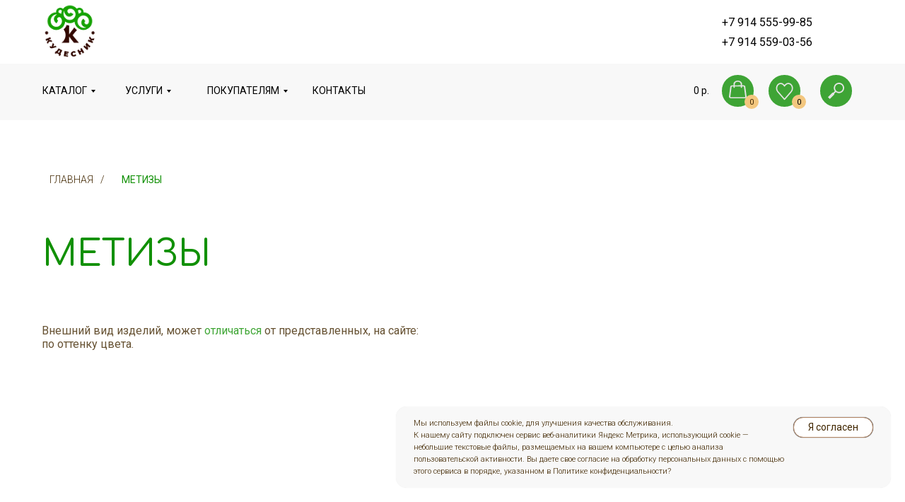

--- FILE ---
content_type: text/html; charset=UTF-8
request_url: https://kudesnik28.ru/catalog/hardware
body_size: 35570
content:
<!DOCTYPE html> <html> <head> <meta charset="utf-8" /> <meta http-equiv="Content-Type" content="text/html; charset=utf-8" /> <meta name="viewport" content="width=device-width, initial-scale=1.0" /> <!--metatextblock--> <title>Крепеж и метизы Кудесник28</title> <meta name="description" content="Купить оптом и в розницу, по низким ценам, с доставкой по Благовещенску и России. Болты, гайки, саморезы и прочие крепежные элементы. Всегда в наличии." /> <meta name="keywords" content="Метизы, метизы Благовещенск, метизы магазин, метиз комплект, метизы интернет магазин, купить метизы, метизы крепеж, метизы цена Амурская область, финишные гвозди, дюбель гвоздь купить, дюбель цена, дюбель гвоздь потай, кляймер, кляймер для вагонки, кляйме" /> <meta property="og:url" content="https://kudesnik28.ru/catalog/hardware" /> <meta property="og:title" content="Крепеж и метизы Кудесник28" /> <meta property="og:description" content="Купить оптом и в розницу, по низким ценам, с доставкой по Благовещенску и России. Болты, гайки, саморезы и прочие крепежные элементы. Всегда в наличии." /> <meta property="og:type" content="website" /> <meta property="og:image" content="https://static.tildacdn.com/tild3566-3961-4664-b564-313961646635/___.jpg" /> <link rel="canonical" href="https://kudesnik28.ru/catalog/hardware"> <!--/metatextblock--> <meta name="format-detection" content="telephone=no" /> <meta http-equiv="x-dns-prefetch-control" content="on"> <link rel="dns-prefetch" href="https://ws.tildacdn.com"> <link rel="dns-prefetch" href="https://static.tildacdn.com"> <link rel="shortcut icon" href="https://static.tildacdn.com/tild6364-6635-4164-b832-653536396530/favicon.ico" type="image/x-icon" /> <!-- Assets --> <script src="https://neo.tildacdn.com/js/tilda-fallback-1.0.min.js" async charset="utf-8"></script> <link rel="stylesheet" href="https://static.tildacdn.com/css/tilda-grid-3.0.min.css" type="text/css" media="all" onerror="this.loaderr='y';"/> <link rel="stylesheet" href="https://static.tildacdn.com/ws/project5322241/tilda-blocks-page26578584.min.css?t=1766234743" type="text/css" media="all" onerror="this.loaderr='y';" /> <link rel="preconnect" href="https://fonts.gstatic.com"> <link href="https://fonts.googleapis.com/css2?family=Comfortaa:wght@300;400;500;600;700&family=Roboto:wght@300;400;500;700&subset=latin,cyrillic" rel="stylesheet"> <link rel="stylesheet" href="https://static.tildacdn.com/css/tilda-animation-2.0.min.css" type="text/css" media="all" onerror="this.loaderr='y';" /> <link rel="stylesheet" href="https://static.tildacdn.com/css/tilda-popup-1.1.min.css" type="text/css" media="print" onload="this.media='all';" onerror="this.loaderr='y';" /> <noscript><link rel="stylesheet" href="https://static.tildacdn.com/css/tilda-popup-1.1.min.css" type="text/css" media="all" /></noscript> <link rel="stylesheet" href="https://static.tildacdn.com/css/tilda-slds-1.4.min.css" type="text/css" media="print" onload="this.media='all';" onerror="this.loaderr='y';" /> <noscript><link rel="stylesheet" href="https://static.tildacdn.com/css/tilda-slds-1.4.min.css" type="text/css" media="all" /></noscript> <link rel="stylesheet" href="https://static.tildacdn.com/css/tilda-catalog-1.1.min.css" type="text/css" media="print" onload="this.media='all';" onerror="this.loaderr='y';" /> <noscript><link rel="stylesheet" href="https://static.tildacdn.com/css/tilda-catalog-1.1.min.css" type="text/css" media="all" /></noscript> <link rel="stylesheet" href="https://static.tildacdn.com/css/tilda-forms-1.0.min.css" type="text/css" media="all" onerror="this.loaderr='y';" /> <link rel="stylesheet" href="https://static.tildacdn.com/css/tilda-catalog-filters-1.0.min.css" type="text/css" media="all" onerror="this.loaderr='y';" /> <link rel="stylesheet" href="https://static.tildacdn.com/css/tilda-cart-1.0.min.css" type="text/css" media="all" onerror="this.loaderr='y';" /> <link rel="stylesheet" href="https://static.tildacdn.com/css/tilda-menusub-1.0.min.css" type="text/css" media="print" onload="this.media='all';" onerror="this.loaderr='y';" /> <noscript><link rel="stylesheet" href="https://static.tildacdn.com/css/tilda-menusub-1.0.min.css" type="text/css" media="all" /></noscript> <link rel="stylesheet" href="https://static.tildacdn.com/css/tilda-menu-widgeticons-1.0.min.css" type="text/css" media="all" onerror="this.loaderr='y';" /> <link rel="stylesheet" href="https://static.tildacdn.com/css/tilda-wishlist-1.0.min.css" type="text/css" media="all" onerror="this.loaderr='y';" /> <link rel="stylesheet" href="https://static.tildacdn.com/css/tilda-zoom-2.0.min.css" type="text/css" media="print" onload="this.media='all';" onerror="this.loaderr='y';" /> <noscript><link rel="stylesheet" href="https://static.tildacdn.com/css/tilda-zoom-2.0.min.css" type="text/css" media="all" /></noscript> <link rel="stylesheet" href="https://fonts.googleapis.com/css2?family=Comfortaa:wght@300;400;500;600;700&family=Jost:ital,wght@1,200;1,300;1,400;1,500;1,600;1,700&family=Montserrat:ital,wght@1,100;1,300;1,400;1,500;1,600;1,700&display=swaprel=" type="text/css" /> <script nomodule src="https://static.tildacdn.com/js/tilda-polyfill-1.0.min.js" charset="utf-8"></script> <script type="text/javascript">function t_onReady(func) {if(document.readyState!='loading') {func();} else {document.addEventListener('DOMContentLoaded',func);}}
function t_onFuncLoad(funcName,okFunc,time) {if(typeof window[funcName]==='function') {okFunc();} else {setTimeout(function() {t_onFuncLoad(funcName,okFunc,time);},(time||100));}}function t_throttle(fn,threshhold,scope) {return function() {fn.apply(scope||this,arguments);};}function t396_initialScale(t){var e=document.getElementById("rec"+t);if(e){var i=e.querySelector(".t396__artboard");if(i){window.tn_scale_initial_window_width||(window.tn_scale_initial_window_width=document.documentElement.clientWidth);var a=window.tn_scale_initial_window_width,r=[],n,l=i.getAttribute("data-artboard-screens");if(l){l=l.split(",");for(var o=0;o<l.length;o++)r[o]=parseInt(l[o],10)}else r=[320,480,640,960,1200];for(var o=0;o<r.length;o++){var d=r[o];a>=d&&(n=d)}var _="edit"===window.allrecords.getAttribute("data-tilda-mode"),c="center"===t396_getFieldValue(i,"valign",n,r),s="grid"===t396_getFieldValue(i,"upscale",n,r),w=t396_getFieldValue(i,"height_vh",n,r),g=t396_getFieldValue(i,"height",n,r),u=!!window.opr&&!!window.opr.addons||!!window.opera||-1!==navigator.userAgent.indexOf(" OPR/");if(!_&&c&&!s&&!w&&g&&!u){var h=parseFloat((a/n).toFixed(3)),f=[i,i.querySelector(".t396__carrier"),i.querySelector(".t396__filter")],v=Math.floor(parseInt(g,10)*h)+"px",p;i.style.setProperty("--initial-scale-height",v);for(var o=0;o<f.length;o++)f[o].style.setProperty("height","var(--initial-scale-height)");t396_scaleInitial__getElementsToScale(i).forEach((function(t){t.style.zoom=h}))}}}}function t396_scaleInitial__getElementsToScale(t){return t?Array.prototype.slice.call(t.children).filter((function(t){return t&&(t.classList.contains("t396__elem")||t.classList.contains("t396__group"))})):[]}function t396_getFieldValue(t,e,i,a){var r,n=a[a.length-1];if(!(r=i===n?t.getAttribute("data-artboard-"+e):t.getAttribute("data-artboard-"+e+"-res-"+i)))for(var l=0;l<a.length;l++){var o=a[l];if(!(o<=i)&&(r=o===n?t.getAttribute("data-artboard-"+e):t.getAttribute("data-artboard-"+e+"-res-"+o)))break}return r}window.TN_SCALE_INITIAL_VER="1.0",window.tn_scale_initial_window_width=null;</script> <script src="https://static.tildacdn.com/js/jquery-1.10.2.min.js" charset="utf-8" onerror="this.loaderr='y';"></script> <script src="https://static.tildacdn.com/js/tilda-scripts-3.0.min.js" charset="utf-8" defer onerror="this.loaderr='y';"></script> <script src="https://static.tildacdn.com/ws/project5322241/tilda-blocks-page26578584.min.js?t=1766234743" charset="utf-8" async onerror="this.loaderr='y';"></script> <script src="https://static.tildacdn.com/js/tilda-lazyload-1.0.min.js" charset="utf-8" async onerror="this.loaderr='y';"></script> <script src="https://static.tildacdn.com/js/tilda-animation-2.0.min.js" charset="utf-8" async onerror="this.loaderr='y';"></script> <script src="https://static.tildacdn.com/js/tilda-zero-1.1.min.js" charset="utf-8" async onerror="this.loaderr='y';"></script> <script src="https://static.tildacdn.com/js/hammer.min.js" charset="utf-8" async onerror="this.loaderr='y';"></script> <script src="https://static.tildacdn.com/js/tilda-slds-1.4.min.js" charset="utf-8" async onerror="this.loaderr='y';"></script> <script src="https://static.tildacdn.com/js/tilda-products-1.0.min.js" charset="utf-8" async onerror="this.loaderr='y';"></script> <script src="https://static.tildacdn.com/js/tilda-catalog-1.1.min.js" charset="utf-8" async onerror="this.loaderr='y';"></script> <script src="https://static.tildacdn.com/js/tilda-forms-1.0.min.js" charset="utf-8" async onerror="this.loaderr='y';"></script> <script src="https://static.tildacdn.com/js/tilda-cart-1.1.min.js" charset="utf-8" async onerror="this.loaderr='y';"></script> <script src="https://static.tildacdn.com/js/tilda-widget-positions-1.0.min.js" charset="utf-8" async onerror="this.loaderr='y';"></script> <script src="https://static.tildacdn.com/js/tilda-submenublocks-1.0.min.js" charset="utf-8" async onerror="this.loaderr='y';"></script> <script src="https://static.tildacdn.com/js/tilda-menusub-1.0.min.js" charset="utf-8" async onerror="this.loaderr='y';"></script> <script src="https://static.tildacdn.com/js/tilda-menu-1.0.min.js" charset="utf-8" async onerror="this.loaderr='y';"></script> <script src="https://static.tildacdn.com/js/tilda-menu-widgeticons-1.0.min.js" charset="utf-8" async onerror="this.loaderr='y';"></script> <script src="https://static.tildacdn.com/js/tilda-wishlist-1.0.min.js" charset="utf-8" async onerror="this.loaderr='y';"></script> <script src="https://static.tildacdn.com/js/tilda-zero-forms-1.0.min.js" charset="utf-8" async onerror="this.loaderr='y';"></script> <script src="https://static.tildacdn.com/js/tilda-animation-sbs-1.0.min.js" charset="utf-8" async onerror="this.loaderr='y';"></script> <script src="https://static.tildacdn.com/js/tilda-zoom-2.0.min.js" charset="utf-8" async onerror="this.loaderr='y';"></script> <script src="https://static.tildacdn.com/js/tilda-zero-scale-1.0.min.js" charset="utf-8" async onerror="this.loaderr='y';"></script> <script src="https://static.tildacdn.com/js/tilda-skiplink-1.0.min.js" charset="utf-8" async onerror="this.loaderr='y';"></script> <script src="https://static.tildacdn.com/js/tilda-events-1.0.min.js" charset="utf-8" async onerror="this.loaderr='y';"></script> <script type="text/javascript">window.dataLayer=window.dataLayer||[];</script> </head> <body class="t-body" style="margin:0;"> <!--allrecords--> <div id="allrecords" class="t-records" data-hook="blocks-collection-content-node" data-tilda-project-id="5322241" data-tilda-page-id="26578584" data-tilda-page-alias="catalog/hardware" data-tilda-formskey="d31f5a689c94ba01596a262355322241" data-blocks-animationoff="yes" data-tilda-lazy="yes" data-tilda-root-zone="com" data-tilda-project-country="RU"> <!--header--> <header id="t-header" class="t-records" data-hook="blocks-collection-content-node" data-tilda-project-id="5322241" data-tilda-page-id="26565464" data-tilda-formskey="d31f5a689c94ba01596a262355322241" data-tilda-lazy="yes" data-tilda-root-zone="com" data-tilda-project-country="RU"> <div id="rec430899290" class="r t-rec t-rec_pt_0 t-rec_pt-res-480_0 t-rec_pb_0 t-rec_pb-res-480_0" style="padding-top:0px;padding-bottom:0px; " data-animationappear="off" data-record-type="360"> <!-- T360 --> <style>.t-records{opacity:0;}.t-records_animated{-webkit-transition:opacity ease-in-out 2s;-moz-transition:opacity ease-in-out 2s;-o-transition:opacity ease-in-out 2s;transition:opacity ease-in-out 2s;}.t-records.t-records_visible,.t-records .t-records{opacity:1;}</style> <script>t_onReady(function() {var allRecords=document.querySelector('.t-records');window.addEventListener('pageshow',function(event) {if(event.persisted) {allRecords.classList.add('t-records_visible');}});var rec=document.querySelector('#rec430899290');if(!rec) return;rec.setAttribute('data-animationappear','off');rec.style.opacity='1';allRecords.classList.add('t-records_animated');setTimeout(function() {allRecords.classList.add('t-records_visible');},200);});</script> <script>t_onReady(function() {var selects='button:not(.t-submit):not(.t835__btn_next):not(.t835__btn_prev):not(.t835__btn_result):not(.t862__btn_next):not(.t862__btn_prev):not(.t862__btn_result):not(.t854__news-btn):not(.t862__btn_next),' +
'a:not([href*="#"]):not(.carousel-control):not(.t-carousel__control):not(.t807__btn_reply):not([href^="#price"]):not([href^="javascript"]):not([href^="mailto"]):not([href^="tel"]):not([href^="link_sub"]):not(.js-feed-btn-show-more):not(.t367__opener):not([href^="https://www.dropbox.com/"])';var elements=document.querySelectorAll(selects);Array.prototype.forEach.call(elements,function(element) {if(element.getAttribute('data-menu-submenu-hook')) return;element.addEventListener('click',function(event) {var goTo=this.getAttribute('href');if(goTo!==null&&!goTo.startsWith('#')) {var ctrl=event.ctrlKey;var cmd=event.metaKey&&navigator.platform.indexOf('Mac')!==-1;if(!ctrl&&!cmd) {var target=this.getAttribute('target');if(target!=='_blank') {event.preventDefault();var allRecords=document.querySelector('.t-records');if(allRecords) {allRecords.classList.remove('t-records_visible');}
setTimeout(function() {window.location=goTo;},500);}}}});});});</script> </div> <div id="rec446391450" class="r t-rec" style=" " data-animationappear="off" data-record-type="131"> <!-- T123 --> <div class="t123"> <div class="t-container_100 "> <div class="t-width t-width_100 "> <!-- nominify begin --> <!--!ANNEXX!--><!--!ANX804-1!--!><!--![{"id":"stop","data":"1000"},{"id":"speed","data":"70"}]!--> <script src="https://cdnjs.cloudflare.com/ajax/libs/smoothscroll/1.4.10/SmoothScroll.js" type="text/javascript"></script> <script> SmoothScroll ({ animationTime: /*!stop!*/1000/*!/stop!*/, stepSize: /*!speed!*/70/*!/speed!*/, accelerationDelta: 150, accelerationMax: 10, keyboardSupport: true, arrowScroll: 50, pulseAlgorithm: true, pulseScale: 5, pulseNormalize: 1, fixedBackground : true, touchpadSupport: true }) </script> <!-- nominify end --> </div> </div> </div> </div> <div id="rec428796476" class="r t-rec" style=" " data-animationappear="off" data-record-type="706"> <!--tcart--> <!-- @classes: t-text t-text_xs t-name t-name_xs t-name_md t-btn t-btn_sm --> <script>t_onReady(function() {setTimeout(function() {t_onFuncLoad('tcart__init',function() {tcart__init('428796476',{cssClassName:''});});},50);var userAgent=navigator.userAgent.toLowerCase();var body=document.body;if(!body) return;if(userAgent.indexOf('instagram')!==-1&&userAgent.indexOf('iphone')!==-1) {body.style.position='relative';}
var rec=document.querySelector('#rec428796476');if(!rec) return;var cartWindow=rec.querySelector('.t706__cartwin,.t706__cartpage');var allRecords=document.querySelector('.t-records');var currentMode=allRecords.getAttribute('data-tilda-mode');if(cartWindow&&currentMode!=='edit'&&currentMode!=='preview') {cartWindow.addEventListener('scroll',t_throttle(function() {if(window.lazy==='y'||document.querySelector('#allrecords').getAttribute('data-tilda-lazy')==='yes') {t_onFuncLoad('t_lazyload_update',function() {t_lazyload_update();});}},500));}});</script> <div class="t706" data-cart-countdown="yes" data-opencart-onorder="yes" data-project-currency="р." data-project-currency-side="r" data-project-currency-sep="," data-project-currency-code="RUB" data-cart-mincntorder="1" data-cart-maxstoredays="30" data-cart-sendevent-onadd="y"> <div class="t706__carticon t706__carticon_sm" style=""> <div class="t706__carticon-text t-name t-name_xs"></div> <div class="t706__carticon-wrapper"> <div class="t706__carticon-imgwrap" style="background-color:#40a536;"> <div class="t706__bgimg t-bgimg" bgimgfield="img" data-original="https://static.tildacdn.com/tild3566-3862-4532-b232-643839303363/Group_42.svg" style="background-image: url('https://static.tildacdn.com/tild3566-3862-4532-b232-643839303363/Group_42.svg');"></div> </div> <div class="t706__carticon-counter js-carticon-counter" style="background-color:#f3c77f;color:#412700;"></div> </div> </div> <div class="t706__cartwin" style="display: none;"> <div class="t706__close t706__cartwin-close"> <button type="button" class="t706__close-button t706__cartwin-close-wrapper" aria-label="Закрыть корзину"> <svg role="presentation" class="t706__close-icon t706__cartwin-close-icon" width="23px" height="23px" viewBox="0 0 23 23" version="1.1" xmlns="http://www.w3.org/2000/svg" xmlns:xlink="http://www.w3.org/1999/xlink"> <g stroke="none" stroke-width="1" fill="#fff" fill-rule="evenodd"> <rect transform="translate(11.313708, 11.313708) rotate(-45.000000) translate(-11.313708, -11.313708) " x="10.3137085" y="-3.6862915" width="2" height="30"></rect> <rect transform="translate(11.313708, 11.313708) rotate(-315.000000) translate(-11.313708, -11.313708) " x="10.3137085" y="-3.6862915" width="2" height="30"></rect> </g> </svg> </button> </div> <div class="t706__cartwin-content"> <div class="t706__cartwin-top"> <div class="t706__cartwin-heading t-name t-name_xl">Ваш заказ</div> </div> <div class="t706__cartwin-products"></div> <div class="t706__cartwin-bottom"> <div class="t706__cartwin-prodamount-wrap t-descr t-descr_sm"> <span class="t706__cartwin-prodamount-label"></span> <span class="t706__cartwin-prodamount"></span> </div> </div> <div class="t706__orderform "> <form
id="form428796476" name='form428796476' role="form" action='' method='POST' data-formactiontype="2" data-inputbox=".t-input-group" 
class="t-form js-form-proccess t-form_inputs-total_8 " data-formsended-callback="t706_onSuccessCallback"> <input type="hidden" name="formservices[]" value="993aed71fe2079eaea2684d2b92c61f7" class="js-formaction-services"> <input type="hidden" name="formservices[]" value="50530e97751c4e64f5b3314771a7ba9a" class="js-formaction-services"> <input type="hidden" name="formservices[]" value="5bfc3a1944a92588a65583881d2a39d4" class="js-formaction-services"> <input type="hidden" name="formservices[]" value="5310d81203b862ea1abc4775259a56fe" class="js-formaction-services"> <input type="hidden" name="tildaspec-formname" tabindex="-1" value="Cart"> <!-- @classes t-title t-text t-btn --> <div class="js-successbox t-form__successbox t-text t-text_md"
aria-live="polite"
style="display:none;color:#412700;background-color:#f8f8f8;" data-success-message="Спасибо! Данные успешно отправлены, наш менеджер свяжется с Вами в ближайшее время."></div> <div
class="t-form__inputsbox
t-form__inputsbox_inrow "> <div
class=" t-input-group t-input-group_nm " data-input-lid="1496239431201" data-field-type="nm" data-field-name="Name"> <label
for='input_1496239431201'
class="t-input-title t-descr t-descr_md"
id="field-title_1496239431201" data-redactor-toolbar="no"
field="li_title__1496239431201"
style="color:#412700;font-weight:400;">Ваше Имя</label> <div class="t-input-block " style="border-radius:45px;"> <input
type="text"
autocomplete="name"
name="Name"
id="input_1496239431201"
class="t-input js-tilda-rule"
value="" data-tilda-rule="name"
aria-describedby="error_1496239431201"
style="color:#412700;border:2px solid #b58867;background-color:#ffffff;border-radius:45px;"> </div> <div class="t-input-error" aria-live="polite" id="error_1496239431201"></div> </div> <div
class=" t-input-group t-input-group_ph " data-input-lid="1496239478607" data-field-async="true" data-field-type="ph" data-field-name="Phone"> <div class="t-input-block " style="border-radius:45px;"> <input
type="tel"
autocomplete="tel"
name="Phone"
id="input_1496239478607" data-phonemask-init="no" data-phonemask-id="428796476" data-phonemask-lid="1496239478607" data-phonemask-maskcountry="RU" class="t-input js-phonemask-input js-tilda-rule"
value=""
placeholder="+1(000)000-0000" data-tilda-req="1" aria-required="true" aria-describedby="error_1496239478607"
style="color:#412700;border:2px solid #b58867;background-color:#ffffff;border-radius:45px;"> <script type="text/javascript">t_onReady(function() {t_onFuncLoad('t_loadJsFile',function() {t_loadJsFile('https://static.tildacdn.com/js/tilda-phone-mask-1.1.min.js',function() {t_onFuncLoad('t_form_phonemask_load',function() {var phoneMasks=document.querySelectorAll('#rec428796476 [data-phonemask-lid="1496239478607"]');t_form_phonemask_load(phoneMasks);});})})});</script> </div> <div class="t-input-error" aria-live="polite" id="error_1496239478607"></div> </div> <div
class=" t-input-group t-input-group_em " data-input-lid="1496239459190" data-field-type="em" data-field-name="Email"> <label
for='input_1496239459190'
class="t-input-title t-descr t-descr_md"
id="field-title_1496239459190" data-redactor-toolbar="no"
field="li_title__1496239459190"
style="color:#412700;font-weight:400;">E-mail</label> <div class="t-input-block " style="border-radius:45px;"> <input
type="email"
autocomplete="email"
name="Email"
id="input_1496239459190"
class="t-input js-tilda-rule"
value="" data-tilda-req="1" aria-required="true" data-tilda-rule="email"
aria-describedby="error_1496239459190"
style="color:#412700;border:2px solid #b58867;background-color:#ffffff;border-radius:45px;"> </div> <div class="t-input-error" aria-live="polite" id="error_1496239459190"></div> </div> <div
class=" t-input-group t-input-group_ws " data-input-lid="1648527288755" data-field-type="ws" data-field-name=""> <div class="t-input-block " style="border-radius:45px;"> <div
class=""
style="height:34px">&nbsp;</div> </div> <div class="t-input-error" aria-live="polite" id="error_1648527288755"></div> </div> <div
class=" t-input-group t-input-group_dl " data-input-lid="1648527305324" data-field-type="dl" data-field-name="Выберете ватиант доставки:"> <div
class="t-input-title t-descr t-descr_md"
id="field-title_1648527305324" data-redactor-toolbar="no"
field="li_title__1648527305324"
style="color:#412700;font-weight:400;">Выберете ватиант доставки:</div> <div class="t-input-block " style="border-radius:45px;"> <div
class="t-radio__wrapper t-radio__wrapper-delivery" data-delivery-variants-hook='y'> <label
class="t-radio__control t-text t-text_xs"
style="color: #412700"> <input
type="radio"
name="Выберете ватиант доставки:"
value="Самовывоз"
class="t-radio t-radio_delivery js-tilda-rule" data-tilda-req="1" aria-required="true" data-delivery-price=""> <div
class="t-radio__indicator"
style="border-color:#119005"></div>
Самовывоз </label> <label
class="t-radio__control t-text t-text_xs"
style="color: #412700"> <input
type="radio"
name="Выберете ватиант доставки:"
value="Доставка по Благовещенску"
class="t-radio t-radio_delivery js-tilda-rule" data-tilda-req="1" aria-required="true" data-delivery-price=""> <div
class="t-radio__indicator"
style="border-color:#119005"></div>
Доставка по Благовещенску </label> <label
class="t-radio__control t-text t-text_xs"
style="color: #412700"> <input
type="radio"
name="Выберете ватиант доставки:"
value="Доставка по регионам РФ"
class="t-radio t-radio_delivery js-tilda-rule" data-tilda-req="1" aria-required="true" data-delivery-price=""> <div
class="t-radio__indicator"
style="border-color:#119005"></div>
Доставка по регионам РФ </label> </div> </div> <div class="t-input-error" aria-live="polite" id="error_1648527305324"></div> </div> <div
class=" t-input-group t-input-group_ta " data-input-lid="1648527446175" data-field-type="ta" data-field-name="Комментарии к заказу"> <label
for='input_1648527446175'
class="t-input-title t-descr t-descr_md"
id="field-title_1648527446175" data-redactor-toolbar="no"
field="li_title__1648527446175"
style="color:#412700;font-weight:400;">Комментарии к заказу</label> <div class="t-input-block " style="border-radius:45px;"> <textarea
name="Комментарии к заказу"
id="input_1648527446175"
class="t-input js-tilda-rule"
aria-describedby="error_1648527446175"
style="color:#412700;border:2px solid #b58867;background-color:#ffffff;border-radius:45px;height:68px;"
rows="2"></textarea> </div> <div class="t-input-error" aria-live="polite" id="error_1648527446175"></div> </div> <div
class=" t-input-group t-input-group_rd " data-input-lid="1649641208797"
role="group" aria-labelledby="field-title_1649641208797" data-field-radcb="cb" data-field-async="true" data-field-type="rd" data-field-name="Оплата для физ. лиц"> <div
class="t-input-title t-descr t-descr_md"
id="field-title_1649641208797" data-redactor-toolbar="no"
field="li_title__1649641208797"
style="color:#412700;font-weight:400;">Оплата для физ. лиц</div> <div class="t-input-block " style="border-radius:45px;"> <input
type="hidden"
class="t-checkboxes__hiddeninput js-tilda-rule"
name="Оплата для физ. лиц"
tabindex="-1"
value=""> <ul class="t-checkboxes__wrapper"> <li class="t-checkboxes__item"> <label
class="t-checkbox__control t-text t-text_xs"
style="color:#412700"> <input
type="checkbox"
value="Наличными при получении"
class="t-checkbox"> <div
class="t-checkbox__indicator"
style="border-color:#119005"></div> <span>Наличными при получении</span> </label> </li> <li class="t-checkboxes__item"> <label
class="t-checkbox__control t-text t-text_xs"
style="color:#412700"> <input
type="checkbox"
value="Переводом на карту"
class="t-checkbox"> <div
class="t-checkbox__indicator"
style="border-color:#119005"></div> <span>Переводом на карту</span> </label> </li> <li class="t-checkboxes__item"> <label
class="t-checkbox__control t-text t-text_xs"
style="color:#412700"> <input
type="checkbox"
value="Оплата по карте в магазине"
class="t-checkbox"> <div
class="t-checkbox__indicator"
style="border-color:#119005"></div> <span>Оплата по карте в магазине</span> </label> </li> <li class="t-checkboxes__item"> <label
class="t-checkbox__control t-text t-text_xs"
style="color:#412700"> <input
type="checkbox"
value="Счет на указанную почту"
class="t-checkbox"> <div
class="t-checkbox__indicator"
style="border-color:#119005"></div> <span>Счет на указанную почту</span> </label> </li> </ul> <script>t_onReady(function() {t_onFuncLoad('t_loadJsFile',function() {t_loadJsFile('https://static.tildacdn.com/js/tilda-variant-select-1.0.min.js',function() {t_onFuncLoad('t_input_checkboxes_init',function() {t_input_checkboxes_init('428796476','1649641208797');})})});});</script> <style>#rec428796476 .t-checkbox__indicator:after{border-color:#119005;}</style> </div> <div class="t-input-error" aria-live="polite" id="error_1649641208797"></div> </div> <div
class=" t-input-group t-input-group_cb " data-input-lid="1648527536671" data-field-type="cb" data-field-name="Checkbox"> <div class="t-input-block " style="border-radius:45px;"> <label
class="t-checkbox__control t-checkbox__control_flex t-text t-text_xs"
style="color:#412700"> <input
type="checkbox"
name="Checkbox"
value="yes"
class="t-checkbox js-tilda-rule" data-tilda-req="1" aria-required="true"> <div
class="t-checkbox__indicator"
style="border-color:#119005"></div> <span>Я подтверждаю ознакомление с Политикой обработки персональных данных и даю <a href="https://kudesnik28.ru/agreement" style="color: rgb(17, 144, 5);">согласие</a> на обработку моих персональных данных в <a href="https://kudesnik28.ru/privacy" style="color: rgb(17, 144, 5);">порядке и на условиях, указанных в Политике</a> обработки персональных данных.</span></label> <style>#rec428796476 .t-checkbox__indicator:after{border-color:#119005;}</style> </div> <div class="t-input-error" aria-live="polite" id="error_1648527536671"></div> </div> <div class="t-form__errorbox-middle"> <!--noindex--> <div
class="js-errorbox-all t-form__errorbox-wrapper"
style="display:none;" data-nosnippet
tabindex="-1"
aria-label="Ошибки при заполнении формы"> <ul
role="list"
class="t-form__errorbox-text t-text t-text_md"> <li class="t-form__errorbox-item js-rule-error js-rule-error-all"></li> <li class="t-form__errorbox-item js-rule-error js-rule-error-req"></li> <li class="t-form__errorbox-item js-rule-error js-rule-error-email"></li> <li class="t-form__errorbox-item js-rule-error js-rule-error-name"></li> <li class="t-form__errorbox-item js-rule-error js-rule-error-phone"></li> <li class="t-form__errorbox-item js-rule-error js-rule-error-minlength"></li> <li class="t-form__errorbox-item js-rule-error js-rule-error-string"></li> </ul> </div> <!--/noindex--> </div> <div class="t-form__submit"> <button
class="t-submit t-btnflex t-btnflex_type_submit t-btnflex_md"
type="submit"><span class="t-btnflex__text">Оформить заказ</span> <style>#rec428796476 .t-btnflex.t-btnflex_type_submit {color:#412700;border-style:solid !important;border-color:#b58867 !important;--border-width:1px;border-radius:45px;box-shadow:0px 0px 1px rgba(0,0,0,0.2) !important;font-family:Roboto;font-weight:400;text-transform:uppercase;transition-duration:0.2s;transition-property:background-color,color,border-color,box-shadow,opacity,transform,gap;transition-timing-function:ease-in-out;}@media (hover:hover) {#rec428796476 .t-btnflex.t-btnflex_type_submit:not(.t-animate_no-hover):hover {color:#f8f8f8 !important;border-color:#119005 !important;box-shadow:0px 0px 1px rgba(0,0,0,0.2) !important;background-color:#119005 !important;}#rec428796476 .t-btnflex.t-btnflex_type_submit:not(.t-animate_no-hover):focus-visible {color:#f8f8f8 !important;border-color:#119005 !important;box-shadow:0px 0px 1px rgba(0,0,0,0.2) !important;background-color:#119005 !important;}}</style></button> </div> </div> <div class="t-form__errorbox-bottom"> <!--noindex--> <div
class="js-errorbox-all t-form__errorbox-wrapper"
style="display:none;" data-nosnippet
tabindex="-1"
aria-label="Ошибки при заполнении формы"> <ul
role="list"
class="t-form__errorbox-text t-text t-text_md"> <li class="t-form__errorbox-item js-rule-error js-rule-error-all"></li> <li class="t-form__errorbox-item js-rule-error js-rule-error-req"></li> <li class="t-form__errorbox-item js-rule-error js-rule-error-email"></li> <li class="t-form__errorbox-item js-rule-error js-rule-error-name"></li> <li class="t-form__errorbox-item js-rule-error js-rule-error-phone"></li> <li class="t-form__errorbox-item js-rule-error js-rule-error-minlength"></li> <li class="t-form__errorbox-item js-rule-error js-rule-error-string"></li> </ul> </div> <!--/noindex--> </div> </form> <style>#rec428796476 input::-webkit-input-placeholder {color:#412700;opacity:0.5;}#rec428796476 input::-moz-placeholder{color:#412700;opacity:0.5;}#rec428796476 input:-moz-placeholder {color:#412700;opacity:0.5;}#rec428796476 input:-ms-input-placeholder{color:#412700;opacity:0.5;}#rec428796476 textarea::-webkit-input-placeholder {color:#412700;opacity:0.5;}#rec428796476 textarea::-moz-placeholder{color:#412700;opacity:0.5;}#rec428796476 textarea:-moz-placeholder {color:#412700;opacity:0.5;}#rec428796476 textarea:-ms-input-placeholder{color:#412700;opacity:0.5;}</style> </div> </div> </div> <div class="t706__cartdata"> </div> </div> <style>@media screen and (max-width:960px){.t706__carticon{top:65px !important;bottom:initial !important;right:10px !important;left:initial !important;}}.t706__close-icon g{fill:#119005;}@media screen and (max-width:560px){.t706__close-icon g{fill:#119005;}.t706 .t706__close{background-color:rgba(248,248,248,0.70);}}.t706__carticon-text{color:#f8f8f8;}.t706__carticon-text::after{border-left-color:#119005;}.t706__carticon-text{background:#119005;}.t706 .t-radio__indicator{border-color:#119005 !important;}#rec428796476 .t706__bgimg{margin:15px !important;}</style> <style>.t-menuwidgeticons__cart .t-menuwidgeticons__icon-counter{background-color:#f3c77f;}</style> <style>.t-menuwidgeticons__cart .t-menuwidgeticons__icon-counter{color:#412700 !important;}</style> <style>#rec428796476 .t706__carticon-imgwrap {box-shadow:0px 0px 1px rgba(0,0,0,0.1);}</style> <!--/tcart--> </div> <div id="rec431363214" class="r t-rec t-rec_pt_0 t-rec_pt-res-480_0 t-rec_pb_0 t-rec_pb-res-480_0 t-screenmin-980px" style="padding-top:0px;padding-bottom:0px; " data-animationappear="off" data-record-type="396" data-screen-min="980px"> <!-- T396 --> <style>#rec431363214 .t396__artboard {height:90px;background-color:#ffffff;overflow:visible;}#rec431363214 .t396__filter {height:90px;}#rec431363214 .t396__carrier{height:90px;background-position:center center;background-attachment:scroll;background-size:cover;background-repeat:no-repeat;}@media screen and (max-width:1199px) {#rec431363214 .t396__artboard,#rec431363214 .t396__filter,#rec431363214 .t396__carrier {}#rec431363214 .t396__filter {}#rec431363214 .t396__carrier {background-attachment:scroll;}}@media screen and (max-width:959px) {#rec431363214 .t396__artboard,#rec431363214 .t396__filter,#rec431363214 .t396__carrier {}#rec431363214 .t396__filter {}#rec431363214 .t396__carrier {background-attachment:scroll;}}@media screen and (max-width:639px) {#rec431363214 .t396__artboard,#rec431363214 .t396__filter,#rec431363214 .t396__carrier {}#rec431363214 .t396__filter {}#rec431363214 .t396__carrier {background-attachment:scroll;}}@media screen and (max-width:479px) {#rec431363214 .t396__artboard,#rec431363214 .t396__filter,#rec431363214 .t396__carrier {}#rec431363214 .t396__filter {}#rec431363214 .t396__carrier {background-attachment:scroll;}}#rec431363214 .tn-elem[data-elem-id="1649047100559"]{color:#000000;z-index:3;top:51px;left:calc(50% - 600px + 981px);width:137px;height:auto;}#rec431363214 .tn-elem[data-elem-id="1649047100559"] .tn-atom{color:#000000;font-size:16px;font-family:'Roboto',Arial,sans-serif;line-height:1.1;font-weight:400;background-position:center center;border-width:var(--t396-borderwidth,0);border-style:var(--t396-borderstyle,solid);border-color:var(--t396-bordercolor,transparent);transition:background-color var(--t396-speedhover,0s) ease-in-out,color var(--t396-speedhover,0s) ease-in-out,border-color var(--t396-speedhover,0s) ease-in-out,box-shadow var(--t396-shadowshoverspeed,0.2s) ease-in-out;}@media screen and (max-width:1199px) {#rec431363214 .tn-elem[data-elem-id="1649047100559"] {top:51px;left:calc(50% - 480px + 812px);height:auto;}}@media screen and (max-width:959px) {#rec431363214 .tn-elem[data-elem-id="1649047100559"] {top:51px;left:calc(50% - 320px + 502px);height:auto;}}@media screen and (max-width:639px) {#rec431363214 .tn-elem[data-elem-id="1649047100559"] {top:51px;left:calc(50% - 240px + 332px);height:auto;}}@media screen and (max-width:479px) {}#rec431363214 .tn-elem[data-elem-id="1649047143115"]{color:#000000;z-index:3;top:23px;left:calc(50% - 600px + 981px);width:137px;height:auto;}#rec431363214 .tn-elem[data-elem-id="1649047143115"] .tn-atom{color:#000000;font-size:16px;font-family:'Roboto',Arial,sans-serif;line-height:1.1;font-weight:400;background-position:center center;border-width:var(--t396-borderwidth,0);border-style:var(--t396-borderstyle,solid);border-color:var(--t396-bordercolor,transparent);transition:background-color var(--t396-speedhover,0s) ease-in-out,color var(--t396-speedhover,0s) ease-in-out,border-color var(--t396-speedhover,0s) ease-in-out,box-shadow var(--t396-shadowshoverspeed,0.2s) ease-in-out;}@media screen and (max-width:1199px) {#rec431363214 .tn-elem[data-elem-id="1649047143115"] {top:23px;left:calc(50% - 480px + 812px);height:auto;}}@media screen and (max-width:959px) {#rec431363214 .tn-elem[data-elem-id="1649047143115"] {top:23px;left:calc(50% - 320px + 502px);height:auto;}}@media screen and (max-width:639px) {#rec431363214 .tn-elem[data-elem-id="1649047143115"] {top:23px;left:calc(50% - 240px + 332px);height:auto;}}@media screen and (max-width:479px) {}#rec431363214 .tn-elem[data-elem-id="1649047158872"]{z-index:4;top:-5px;left:calc(50% - 600px + 10px);width:98px;height:auto;}#rec431363214 .tn-elem[data-elem-id="1649047158872"] .tn-atom{background-position:center center;border-width:var(--t396-borderwidth,0);border-style:var(--t396-borderstyle,solid);border-color:var(--t396-bordercolor,transparent);transition:background-color var(--t396-speedhover,0s) ease-in-out,color var(--t396-speedhover,0s) ease-in-out,border-color var(--t396-speedhover,0s) ease-in-out,box-shadow var(--t396-shadowshoverspeed,0.2s) ease-in-out;}#rec431363214 .tn-elem[data-elem-id="1649047158872"] .tn-atom__img {}@media screen and (max-width:1199px) {}@media screen and (max-width:959px) {}@media screen and (max-width:639px) {}@media screen and (max-width:479px) {}</style> <div class='t396'> <div class="t396__artboard" data-artboard-recid="431363214" data-artboard-screens="320,480,640,960,1200" data-artboard-height="90" data-artboard-valign="center" data-artboard-upscale="grid" data-artboard-ovrflw="visible"> <div class="t396__carrier" data-artboard-recid="431363214"></div> <div class="t396__filter" data-artboard-recid="431363214"></div> <div class='t396__elem tn-elem tn-elem__4313632141649047100559' data-elem-id='1649047100559' data-elem-type='text' data-field-top-value="51" data-field-left-value="981" data-field-width-value="137" data-field-axisy-value="top" data-field-axisx-value="left" data-field-container-value="grid" data-field-topunits-value="px" data-field-leftunits-value="px" data-field-heightunits-value="" data-field-widthunits-value="px" data-field-fontsize-value="16" data-field-top-res-480-value="51" data-field-left-res-480-value="332" data-field-top-res-640-value="51" data-field-left-res-640-value="502" data-field-top-res-960-value="51" data-field-left-res-960-value="812"> <div class='tn-atom'field='tn_text_1649047100559'>+7 <a href="tel:+79145590356" rel="noopener noreferrer">914 559-03-56</a></div> </div> <div class='t396__elem tn-elem tn-elem__4313632141649047143115' data-elem-id='1649047143115' data-elem-type='text' data-field-top-value="23" data-field-left-value="981" data-field-width-value="137" data-field-axisy-value="top" data-field-axisx-value="left" data-field-container-value="grid" data-field-topunits-value="px" data-field-leftunits-value="px" data-field-heightunits-value="" data-field-widthunits-value="px" data-field-fontsize-value="16" data-field-top-res-480-value="23" data-field-left-res-480-value="332" data-field-top-res-640-value="23" data-field-left-res-640-value="502" data-field-top-res-960-value="23" data-field-left-res-960-value="812"> <div class='tn-atom'field='tn_text_1649047143115'>+7 <a href="tel:+79145559985">914 555-99-85</a></div> </div> <div class='t396__elem tn-elem tn-elem__4313632141649047158872' data-elem-id='1649047158872' data-elem-type='image' data-field-top-value="-5" data-field-left-value="10" data-field-width-value="98" data-field-axisy-value="top" data-field-axisx-value="left" data-field-container-value="grid" data-field-topunits-value="px" data-field-leftunits-value="px" data-field-heightunits-value="" data-field-widthunits-value="px" data-field-filewidth-value="1233" data-field-fileheight-value="1233"> <a class='tn-atom' href="/"> <img class='tn-atom__img t-img' data-original='https://static.tildacdn.com/tild3337-6666-4763-a637-666131333964/Mask_group_1.png'
src='https://thb.tildacdn.com/tild3337-6666-4763-a637-666131333964/-/resize/20x/Mask_group_1.png'
alt='' imgfield='tn_img_1649047158872'
/> </a> </div> </div> </div> <script>t_onReady(function() {t_onFuncLoad('t396_init',function() {t396_init('431363214');});});</script> <!-- /T396 --> </div> <div id="rec431368556" class="r t-rec t-rec_pt_0 t-rec_pt-res-480_0 t-rec_pb_0 t-rec_pb-res-480_0 t-screenmin-980px" style="padding-top:0px;padding-bottom:0px; " data-animationappear="off" data-record-type="396" data-screen-min="980px"> <!-- T396 --> <style>#rec431368556 .t396__artboard {height:80px;background-color:#f8f8f8;overflow:visible;}#rec431368556 .t396__filter {height:80px;}#rec431368556 .t396__carrier{height:80px;background-position:center center;background-attachment:scroll;background-size:cover;background-repeat:no-repeat;}@media screen and (max-width:1199px) {#rec431368556 .t396__artboard,#rec431368556 .t396__filter,#rec431368556 .t396__carrier {}#rec431368556 .t396__filter {}#rec431368556 .t396__carrier {background-attachment:scroll;}}@media screen and (max-width:959px) {#rec431368556 .t396__artboard,#rec431368556 .t396__filter,#rec431368556 .t396__carrier {}#rec431368556 .t396__filter {}#rec431368556 .t396__carrier {background-attachment:scroll;}}@media screen and (max-width:639px) {#rec431368556 .t396__artboard,#rec431368556 .t396__filter,#rec431368556 .t396__carrier {}#rec431368556 .t396__filter {}#rec431368556 .t396__carrier {background-attachment:scroll;}}@media screen and (max-width:479px) {#rec431368556 .t396__artboard,#rec431368556 .t396__filter,#rec431368556 .t396__carrier {}#rec431368556 .t396__filter {}#rec431368556 .t396__carrier {background-attachment:scroll;}}#rec431368556 .tn-elem[data-elem-id="1649049146613"]{color:#000000;z-index:1;top:30px;left:calc(50% - 600px + 402px);width:72px;height:auto;}#rec431368556 .tn-elem[data-elem-id="1649049146613"] .tn-atom{color:#000000;font-size:14px;font-family:'Roboto',Arial,sans-serif;line-height:1.25;font-weight:400;text-transform:uppercase;background-position:center center;border-width:var(--t396-borderwidth,0);border-style:var(--t396-borderstyle,solid);border-color:var(--t396-bordercolor,transparent);transition:background-color var(--t396-speedhover,0s) ease-in-out,color var(--t396-speedhover,0s) ease-in-out,border-color var(--t396-speedhover,0s) ease-in-out,box-shadow var(--t396-shadowshoverspeed,0.2s) ease-in-out;}@media screen and (max-width:1199px) {}@media screen and (max-width:959px) {}@media screen and (max-width:639px) {}@media screen and (max-width:479px) {}#rec431368556 .tn-elem[data-elem-id="1649049327258"]{color:#000000;z-index:2;top:30px;left:calc(50% - 600px + 20px);width:81px;height:auto;}#rec431368556 .tn-elem[data-elem-id="1649049327258"] .tn-atom{color:#000000;font-size:14px;font-family:'Roboto',Arial,sans-serif;line-height:1.25;font-weight:400;text-transform:uppercase;background-position:center center;border-width:var(--t396-borderwidth,0);border-style:var(--t396-borderstyle,solid);border-color:var(--t396-bordercolor,transparent);transition:background-color var(--t396-speedhover,0s) ease-in-out,color var(--t396-speedhover,0s) ease-in-out,border-color var(--t396-speedhover,0s) ease-in-out,box-shadow var(--t396-shadowshoverspeed,0.2s) ease-in-out;}@media screen and (max-width:1199px) {}@media screen and (max-width:959px) {}@media screen and (max-width:639px) {}@media screen and (max-width:479px) {}#rec431368556 .tn-elem[data-elem-id="1649049328797"]{color:#000000;z-index:3;top:30px;left:calc(50% - 600px + 253px);width:119px;height:auto;}#rec431368556 .tn-elem[data-elem-id="1649049328797"] .tn-atom{color:#000000;font-size:14px;font-family:'Roboto',Arial,sans-serif;line-height:1.25;font-weight:400;text-transform:uppercase;background-position:center center;border-width:var(--t396-borderwidth,0);border-style:var(--t396-borderstyle,solid);border-color:var(--t396-bordercolor,transparent);transition:background-color var(--t396-speedhover,0s) ease-in-out,color var(--t396-speedhover,0s) ease-in-out,border-color var(--t396-speedhover,0s) ease-in-out,box-shadow var(--t396-shadowshoverspeed,0.2s) ease-in-out;}@media screen and (max-width:1199px) {}@media screen and (max-width:959px) {}@media screen and (max-width:639px) {}@media screen and (max-width:479px) {}#rec431368556 .tn-elem[data-elem-id="1649049330240"]{color:#000000;z-index:4;top:30px;left:calc(50% - 600px + 137px);width:78px;height:auto;}#rec431368556 .tn-elem[data-elem-id="1649049330240"] .tn-atom{color:#000000;font-size:14px;font-family:'Roboto',Arial,sans-serif;line-height:1.25;font-weight:400;text-transform:uppercase;background-position:center center;border-width:var(--t396-borderwidth,0);border-style:var(--t396-borderstyle,solid);border-color:var(--t396-bordercolor,transparent);transition:background-color var(--t396-speedhover,0s) ease-in-out,color var(--t396-speedhover,0s) ease-in-out,border-color var(--t396-speedhover,0s) ease-in-out,box-shadow var(--t396-shadowshoverspeed,0.2s) ease-in-out;}@media screen and (max-width:1199px) {}@media screen and (max-width:959px) {}@media screen and (max-width:639px) {}@media screen and (max-width:479px) {}#rec431368556 .tn-elem[data-elem-id="1649051512073"]{z-index:6;top:16px;left:calc(50% - 600px + 1047px);width:45px;height:45px;}#rec431368556 .tn-elem[data-elem-id="1649051512073"] .tn-atom {border-radius:3000px;opacity:0.8;background-color:#119005;background-position:center center;border-width:var(--t396-borderwidth,0);border-style:var(--t396-borderstyle,solid);border-color:var(--t396-bordercolor,transparent);transition:background-color var(--t396-speedhover,0s) ease-in-out,color var(--t396-speedhover,0s) ease-in-out,border-color var(--t396-speedhover,0s) ease-in-out,box-shadow var(--t396-shadowshoverspeed,0.2s) ease-in-out;}@media screen and (max-width:1199px) {#rec431368556 .tn-elem[data-elem-id="1649051512073"] {top:16px;left:calc(50% - 480px + 800px);}}@media screen and (max-width:959px) {}@media screen and (max-width:639px) {}@media screen and (max-width:479px) {}#rec431368556 .tn-elem[data-elem-id="1649245852371"]{z-index:13;top:16px;left:calc(50% - 600px + 981px);width:45px;height:45px;}#rec431368556 .tn-elem[data-elem-id="1649245852371"] .tn-atom {border-radius:3000px;opacity:0.8;background-color:#119005;background-position:center center;border-width:var(--t396-borderwidth,0);border-style:var(--t396-borderstyle,solid);border-color:var(--t396-bordercolor,transparent);transition:background-color var(--t396-speedhover,0s) ease-in-out,color var(--t396-speedhover,0s) ease-in-out,border-color var(--t396-speedhover,0s) ease-in-out,box-shadow var(--t396-shadowshoverspeed,0.2s) ease-in-out;}@media screen and (max-width:1199px) {#rec431368556 .tn-elem[data-elem-id="1649245852371"] {top:16px;left:calc(50% - 480px + 734px);}}@media screen and (max-width:959px) {}@media screen and (max-width:639px) {}@media screen and (max-width:479px) {}#rec431368556 .tn-elem[data-elem-id="1649245940449"]{z-index:15;top:44px;left:calc(50% - 600px + 1080px);width:20px;height:20px;}#rec431368556 .tn-elem[data-elem-id="1649245940449"] .tn-atom {border-radius:3000px;background-color:#f3c77f;background-position:center center;border-width:var(--t396-borderwidth,0);border-style:var(--t396-borderstyle,solid);border-color:var(--t396-bordercolor,transparent);transition:background-color var(--t396-speedhover,0s) ease-in-out,color var(--t396-speedhover,0s) ease-in-out,border-color var(--t396-speedhover,0s) ease-in-out,box-shadow var(--t396-shadowshoverspeed,0.2s) ease-in-out;}@media screen and (max-width:1199px) {#rec431368556 .tn-elem[data-elem-id="1649245940449"] {top:44px;left:calc(50% - 480px + 833px);}}@media screen and (max-width:959px) {}@media screen and (max-width:639px) {}@media screen and (max-width:479px) {}#rec431368556 .tn-elem[data-elem-id="1649246500435"]{z-index:16;top:44px;left:calc(50% - 600px + 1013px);width:20px;height:20px;}#rec431368556 .tn-elem[data-elem-id="1649246500435"] .tn-atom {border-radius:3000px;background-color:#f3c77f;background-position:center center;border-width:var(--t396-borderwidth,0);border-style:var(--t396-borderstyle,solid);border-color:var(--t396-bordercolor,transparent);transition:background-color var(--t396-speedhover,0s) ease-in-out,color var(--t396-speedhover,0s) ease-in-out,border-color var(--t396-speedhover,0s) ease-in-out,box-shadow var(--t396-shadowshoverspeed,0.2s) ease-in-out;}@media screen and (max-width:1199px) {#rec431368556 .tn-elem[data-elem-id="1649246500435"] {top:44px;left:calc(50% - 480px + 766px);}}@media screen and (max-width:959px) {}@media screen and (max-width:639px) {}@media screen and (max-width:479px) {}#rec431368556 .tn-elem[data-elem-id="1649245997973"]{color:#412700;z-index:18;top:49px;left:calc(50% - 600px + 1020px);width:20px;height:auto;}#rec431368556 .tn-elem[data-elem-id="1649245997973"] .tn-atom{color:#412700;font-size:11px;font-family:'Roboto',Arial,sans-serif;line-height:1;font-weight:400;background-position:center center;border-width:var(--t396-borderwidth,0);border-style:var(--t396-borderstyle,solid);border-color:var(--t396-bordercolor,transparent);transition:background-color var(--t396-speedhover,0s) ease-in-out,color var(--t396-speedhover,0s) ease-in-out,border-color var(--t396-speedhover,0s) ease-in-out,box-shadow var(--t396-shadowshoverspeed,0.2s) ease-in-out;}@media screen and (max-width:1199px) {#rec431368556 .tn-elem[data-elem-id="1649245997973"] {top:49px;left:calc(50% - 480px + 773px);height:auto;}}@media screen and (max-width:959px) {}@media screen and (max-width:639px) {}@media screen and (max-width:479px) {}#rec431368556 .tn-elem[data-elem-id="1649246578099"]{color:#000000;z-index:19;top:49px;left:calc(50% - 600px + 1087px);width:20px;height:auto;}#rec431368556 .tn-elem[data-elem-id="1649246578099"] .tn-atom{color:#000000;font-size:11px;font-family:'Roboto',Arial,sans-serif;line-height:1;font-weight:400;background-position:center center;border-width:var(--t396-borderwidth,0);border-style:var(--t396-borderstyle,solid);border-color:var(--t396-bordercolor,transparent);transition:background-color var(--t396-speedhover,0s) ease-in-out,color var(--t396-speedhover,0s) ease-in-out,border-color var(--t396-speedhover,0s) ease-in-out,box-shadow var(--t396-shadowshoverspeed,0.2s) ease-in-out;}@media screen and (max-width:1199px) {#rec431368556 .tn-elem[data-elem-id="1649246578099"] {top:49px;left:calc(50% - 480px + 840px);height:auto;}}@media screen and (max-width:959px) {}@media screen and (max-width:639px) {}@media screen and (max-width:479px) {}#rec431368556 .tn-elem[data-elem-id="1649246221596"]{color:#000000;text-align:right;z-index:20;top:31px;left:calc(50% - 600px + 908px);width:55px;height:auto;}#rec431368556 .tn-elem[data-elem-id="1649246221596"] .tn-atom{color:#000000;font-size:14px;font-family:'Roboto',Arial,sans-serif;line-height:1;font-weight:400;background-position:center center;border-width:var(--t396-borderwidth,0);border-style:var(--t396-borderstyle,solid);border-color:var(--t396-bordercolor,transparent);transition:background-color var(--t396-speedhover,0s) ease-in-out,color var(--t396-speedhover,0s) ease-in-out,border-color var(--t396-speedhover,0s) ease-in-out,box-shadow var(--t396-shadowshoverspeed,0.2s) ease-in-out;}@media screen and (max-width:1199px) {#rec431368556 .tn-elem[data-elem-id="1649246221596"] {top:31px;left:calc(50% - 480px + 667px);height:auto;}}@media screen and (max-width:959px) {}@media screen and (max-width:639px) {}@media screen and (max-width:479px) {}#rec431368556 .tn-elem[data-elem-id="1649246359166"]{z-index:21;top:27px;left:calc(50% - 600px + 1057px);width:25px;height:auto;}#rec431368556 .tn-elem[data-elem-id="1649246359166"] .tn-atom{background-position:center center;border-width:var(--t396-borderwidth,0);border-style:var(--t396-borderstyle,solid);border-color:var(--t396-bordercolor,transparent);transition:background-color var(--t396-speedhover,0s) ease-in-out,color var(--t396-speedhover,0s) ease-in-out,border-color var(--t396-speedhover,0s) ease-in-out,box-shadow var(--t396-shadowshoverspeed,0.2s) ease-in-out;}#rec431368556 .tn-elem[data-elem-id="1649246359166"] .tn-atom__img {}@media screen and (max-width:1199px) {#rec431368556 .tn-elem[data-elem-id="1649246359166"] {top:27px;left:calc(50% - 480px + 810px);height:auto;}}@media screen and (max-width:959px) {}@media screen and (max-width:639px) {}@media screen and (max-width:479px) {}#rec431368556 .tn-elem[data-elem-id="1649247717548"]{z-index:22;top:16px;left:calc(50% - 600px + 1120px);width:45px;height:45px;}#rec431368556 .tn-elem[data-elem-id="1649247717548"] .tn-atom {border-radius:3000px;opacity:0.8;background-color:#119005;background-position:center center;border-width:var(--t396-borderwidth,0);border-style:var(--t396-borderstyle,solid);border-color:var(--t396-bordercolor,transparent);transition:background-color var(--t396-speedhover,0s) ease-in-out,color var(--t396-speedhover,0s) ease-in-out,border-color var(--t396-speedhover,0s) ease-in-out,box-shadow var(--t396-shadowshoverspeed,0.2s) ease-in-out;}@media screen and (max-width:1199px) {#rec431368556 .tn-elem[data-elem-id="1649247717548"] {top:16px;left:calc(50% - 480px + 866px);}}@media screen and (max-width:959px) {}@media screen and (max-width:639px) {}@media screen and (max-width:479px) {}#rec431368556 .tn-elem[data-elem-id="1649247867000"]{z-index:23;top:27px;left:calc(50% - 600px + 1131px);width:23px;height:auto;}#rec431368556 .tn-elem[data-elem-id="1649247867000"] .tn-atom{background-position:center center;border-width:var(--t396-borderwidth,0);border-style:var(--t396-borderstyle,solid);border-color:var(--t396-bordercolor,transparent);transition:background-color var(--t396-speedhover,0s) ease-in-out,color var(--t396-speedhover,0s) ease-in-out,border-color var(--t396-speedhover,0s) ease-in-out,box-shadow var(--t396-shadowshoverspeed,0.2s) ease-in-out;}#rec431368556 .tn-elem[data-elem-id="1649247867000"] .tn-atom__img {}@media screen and (max-width:1199px) {#rec431368556 .tn-elem[data-elem-id="1649247867000"] {top:27px;left:calc(50% - 480px + 877px);height:auto;}}@media screen and (max-width:959px) {}@media screen and (max-width:639px) {}@media screen and (max-width:479px) {}#rec431368556 .tn-elem[data-elem-id="1649248572948"]{z-index:24;top:24px;left:calc(50% - 600px + 991px);width:25px;height:25px;}#rec431368556 .tn-elem[data-elem-id="1649248572948"] .tn-atom {background-position:center center;background-size:cover;background-repeat:no-repeat;border-width:var(--t396-borderwidth,0);border-style:var(--t396-borderstyle,solid);border-color:var(--t396-bordercolor,transparent);transition:background-color var(--t396-speedhover,0s) ease-in-out,color var(--t396-speedhover,0s) ease-in-out,border-color var(--t396-speedhover,0s) ease-in-out,box-shadow var(--t396-shadowshoverspeed,0.2s) ease-in-out;}@media screen and (max-width:1199px) {#rec431368556 .tn-elem[data-elem-id="1649248572948"] {top:24px;left:calc(50% - 480px + 744px);}}@media screen and (max-width:959px) {}@media screen and (max-width:639px) {}@media screen and (max-width:479px) {}</style> <div class='t396'> <div class="t396__artboard" data-artboard-recid="431368556" data-artboard-screens="320,480,640,960,1200" data-artboard-height="80" data-artboard-valign="center" data-artboard-upscale="grid" data-artboard-ovrflw="visible"> <div class="t396__carrier" data-artboard-recid="431368556"></div> <div class="t396__filter" data-artboard-recid="431368556"></div> <div class='t396__elem tn-elem tn-elem__4313685561649049146613' data-elem-id='1649049146613' data-elem-type='text' data-field-top-value="30" data-field-left-value="402" data-field-width-value="72" data-field-axisy-value="top" data-field-axisx-value="left" data-field-container-value="grid" data-field-topunits-value="px" data-field-leftunits-value="px" data-field-heightunits-value="" data-field-widthunits-value="px" data-field-fontsize-value="14"> <div class='tn-atom'><a href="/contacts"style="color: inherit">контакты</a></div> </div> <div class='t396__elem tn-elem tn-elem__4313685561649049327258' data-elem-id='1649049327258' data-elem-type='text' data-field-top-value="30" data-field-left-value="20" data-field-width-value="81" data-field-axisy-value="top" data-field-axisx-value="left" data-field-container-value="grid" data-field-topunits-value="px" data-field-leftunits-value="px" data-field-heightunits-value="" data-field-widthunits-value="px" data-field-fontsize-value="14"> <div class='tn-atom'><a href="#submenu:catalog"style="color: inherit">Каталог</a></div> </div> <div class='t396__elem tn-elem tn-elem__4313685561649049328797' data-elem-id='1649049328797' data-elem-type='text' data-field-top-value="30" data-field-left-value="253" data-field-width-value="119" data-field-axisy-value="top" data-field-axisx-value="left" data-field-container-value="grid" data-field-topunits-value="px" data-field-leftunits-value="px" data-field-heightunits-value="" data-field-widthunits-value="px" data-field-fontsize-value="14"> <div class='tn-atom'><a href="#submenu:pocupatelyam"style="color: inherit">покупателям</a></div> </div> <div class='t396__elem tn-elem tn-elem__4313685561649049330240' data-elem-id='1649049330240' data-elem-type='text' data-field-top-value="30" data-field-left-value="137" data-field-width-value="78" data-field-axisy-value="top" data-field-axisx-value="left" data-field-container-value="grid" data-field-topunits-value="px" data-field-leftunits-value="px" data-field-heightunits-value="" data-field-widthunits-value="px" data-field-fontsize-value="14"> <div class='tn-atom'><a href="#submenu:uslugi"style="color: inherit">услуги</a></div> </div> <div class='t396__elem tn-elem tn-elem__4313685561649051512073' data-elem-id='1649051512073' data-elem-type='shape' data-field-top-value="16" data-field-left-value="1047" data-field-height-value="45" data-field-width-value="45" data-field-axisy-value="top" data-field-axisx-value="left" data-field-container-value="grid" data-field-topunits-value="px" data-field-leftunits-value="px" data-field-heightunits-value="px" data-field-widthunits-value="px" data-field-top-res-960-value="16" data-field-left-res-960-value="800"> <div class='tn-atom'> </div> </div> <div class='t396__elem tn-elem tn-elem__4313685561649245852371' data-elem-id='1649245852371' data-elem-type='shape' data-field-top-value="16" data-field-left-value="981" data-field-height-value="45" data-field-width-value="45" data-field-axisy-value="top" data-field-axisx-value="left" data-field-container-value="grid" data-field-topunits-value="px" data-field-leftunits-value="px" data-field-heightunits-value="px" data-field-widthunits-value="px" data-field-top-res-960-value="16" data-field-left-res-960-value="734"> <div class='tn-atom'> </div> </div> <div class='t396__elem tn-elem tn-elem__4313685561649245940449' data-elem-id='1649245940449' data-elem-type='shape' data-field-top-value="44" data-field-left-value="1080" data-field-height-value="20" data-field-width-value="20" data-field-axisy-value="top" data-field-axisx-value="left" data-field-container-value="grid" data-field-topunits-value="px" data-field-leftunits-value="px" data-field-heightunits-value="px" data-field-widthunits-value="px" data-field-top-res-960-value="44" data-field-left-res-960-value="833"> <div class='tn-atom'> </div> </div> <div class='t396__elem tn-elem tn-elem__4313685561649246500435' data-elem-id='1649246500435' data-elem-type='shape' data-field-top-value="44" data-field-left-value="1013" data-field-height-value="20" data-field-width-value="20" data-field-axisy-value="top" data-field-axisx-value="left" data-field-container-value="grid" data-field-topunits-value="px" data-field-leftunits-value="px" data-field-heightunits-value="px" data-field-widthunits-value="px" data-field-top-res-960-value="44" data-field-left-res-960-value="766"> <div class='tn-atom'> </div> </div> <div class='t396__elem tn-elem number tn-elem__4313685561649245997973' data-elem-id='1649245997973' data-elem-type='text' data-field-top-value="49" data-field-left-value="1020" data-field-width-value="20" data-field-axisy-value="top" data-field-axisx-value="left" data-field-container-value="grid" data-field-topunits-value="px" data-field-leftunits-value="px" data-field-heightunits-value="" data-field-widthunits-value="px" data-field-fontsize-value="11" data-field-top-res-960-value="49" data-field-left-res-960-value="773"> <div class='tn-atom'field='tn_text_1649245997973'>0</div> </div> <div class='t396__elem tn-elem numberss tn-elem__4313685561649246578099' data-elem-id='1649246578099' data-elem-type='text' data-field-top-value="49" data-field-left-value="1087" data-field-width-value="20" data-field-axisy-value="top" data-field-axisx-value="left" data-field-container-value="grid" data-field-topunits-value="px" data-field-leftunits-value="px" data-field-heightunits-value="" data-field-widthunits-value="px" data-field-fontsize-value="11" data-field-top-res-960-value="49" data-field-left-res-960-value="840"> <div class='tn-atom'field='tn_text_1649246578099'>0</div> </div> <div class='t396__elem tn-elem sum tn-elem__4313685561649246221596' data-elem-id='1649246221596' data-elem-type='text' data-field-top-value="31" data-field-left-value="908" data-field-width-value="55" data-field-axisy-value="top" data-field-axisx-value="left" data-field-container-value="grid" data-field-topunits-value="px" data-field-leftunits-value="px" data-field-heightunits-value="" data-field-widthunits-value="px" data-field-fontsize-value="14" data-field-top-res-960-value="31" data-field-left-res-960-value="667"> <div class='tn-atom'field='tn_text_1649246221596'>1</div> </div> <div class='t396__elem tn-elem hart tn-elem__4313685561649246359166' data-elem-id='1649246359166' data-elem-type='image' data-field-top-value="27" data-field-left-value="1057" data-field-width-value="25" data-field-axisy-value="top" data-field-axisx-value="left" data-field-container-value="grid" data-field-topunits-value="px" data-field-leftunits-value="px" data-field-heightunits-value="" data-field-widthunits-value="px" data-field-filewidth-value="29" data-field-fileheight-value="29" data-field-top-res-960-value="27" data-field-left-res-960-value="810"> <a class='tn-atom' href="#hart"> <img class='tn-atom__img t-img' data-original='https://static.tildacdn.com/tild6437-3335-4834-b231-616665646563/Vector_28.svg'
src='https://static.tildacdn.com/tild6437-3335-4834-b231-616665646563/Vector_28.svg'
alt='' imgfield='tn_img_1649246359166'
/> </a> </div> <div class='t396__elem tn-elem tn-elem__4313685561649247717548' data-elem-id='1649247717548' data-elem-type='shape' data-field-top-value="16" data-field-left-value="1120" data-field-height-value="45" data-field-width-value="45" data-field-axisy-value="top" data-field-axisx-value="left" data-field-container-value="grid" data-field-topunits-value="px" data-field-leftunits-value="px" data-field-heightunits-value="px" data-field-widthunits-value="px" data-field-top-res-960-value="16" data-field-left-res-960-value="866"> <div class='tn-atom'> </div> </div> <div class='t396__elem tn-elem classname tn-elem__4313685561649247867000' data-elem-id='1649247867000' data-elem-type='image' data-field-top-value="27" data-field-left-value="1131" data-field-width-value="23" data-field-axisy-value="top" data-field-axisx-value="left" data-field-container-value="grid" data-field-topunits-value="px" data-field-leftunits-value="px" data-field-heightunits-value="" data-field-widthunits-value="px" data-field-filewidth-value="88" data-field-fileheight-value="88" data-field-top-res-960-value="27" data-field-left-res-960-value="877"> <div class='tn-atom'> <img class='tn-atom__img t-img' data-original='https://static.tildacdn.com/tild3038-3165-4062-b363-646333636231/Vector_29.svg'
src='https://static.tildacdn.com/tild3038-3165-4062-b363-646333636231/Vector_29.svg'
alt='' imgfield='tn_img_1649247867000'
/> </div> </div> <div class='t396__elem tn-elem cart tn-elem__4313685561649248572948' data-elem-id='1649248572948' data-elem-type='shape' data-field-top-value="24" data-field-left-value="991" data-field-height-value="25" data-field-width-value="25" data-field-axisy-value="top" data-field-axisx-value="left" data-field-container-value="grid" data-field-topunits-value="px" data-field-leftunits-value="px" data-field-heightunits-value="px" data-field-widthunits-value="px" data-field-top-res-960-value="24" data-field-left-res-960-value="744"> <div class='tn-atom t-bgimg' data-original="https://static.tildacdn.com/tild6433-6132-4462-b433-323331306564/Group_49.svg"
aria-label='' role="img"> </div> </div> </div> </div> <script>t_onReady(function() {t_onFuncLoad('t396_init',function() {t396_init('431368556');});});</script> <!-- /T396 --> </div> <div id="rec431379577" class="r t-rec" style=" " data-animationappear="off" data-record-type="794"> <!-- T794 --> <div class="t794" data-tooltip-hook="#submenu:catalog" data-tooltip-margin="15px" data-add-arrow="on"> <div class="t794__tooltip-menu"> <div class="t794__tooltip-menu-corner"></div> <div class="t794__content"> <ul class="t794__list" role="menu" aria-label=""> <li class="t794__list_item t-submenublocks__item t-name t-name_xs"> <a class="t794__typo t794__typo_431379577 t794__link t-name t-name_xs"
role="menuitem"
href="/catalog/bondarnie"
style="color:#412700;font-size:14px;font-weight:400;font-family:'Roboto';text-transform:uppercase;" data-menu-item-number="1">Бондарные изделия</a> </li> <li class="t794__list_item t-submenublocks__item t-name t-name_xs"> <a class="t794__typo t794__typo_431379577 t794__link t-name t-name_xs"
role="menuitem"
href="/doors"
style="color:#412700;font-size:14px;font-weight:400;font-family:'Roboto';text-transform:uppercase;" data-menu-item-number="2">Двери</a> </li> <li class="t794__list_item t-submenublocks__item t-name t-name_xs"> <a class="t794__typo t794__typo_431379577 t794__link t-name t-name_xs"
role="menuitem"
href="/catalog/dye"
style="color:#412700;font-size:14px;font-weight:400;font-family:'Roboto';text-transform:uppercase;" data-menu-item-number="3">Лакокрасочные материалы</a> </li> <li class="t794__list_item t-submenublocks__item t-name t-name_xs"> <a class="t794__typo t794__typo_431379577 t794__link t-name t-name_xs"
role="menuitem"
href="/catalog/stairelement"
style="color:#412700;font-size:14px;font-weight:400;font-family:'Roboto';text-transform:uppercase;" data-menu-item-number="4">Лестничные элементы</a> </li> <li class="t794__list_item t-submenublocks__item t-name t-name_xs"> <a class="t794__typo t794__typo_431379577 t794__link t-name t-name_xs"
role="menuitem"
href="/catalog/furnitureboard"
style="color:#412700;font-size:14px;font-weight:400;font-family:'Roboto';text-transform:uppercase;" data-menu-item-number="5">Мебельный щит</a> </li> <li class="t794__list_item t-submenublocks__item t-name t-name_xs"> <a class="t794__typo t794__typo_431379577 t794__link t-name t-name_xs"
role="menuitem"
href="/catalog/hardware"
style="color:#412700;font-size:14px;font-weight:400;font-family:'Roboto';text-transform:uppercase;" data-menu-item-number="6">Метизы</a> </li> <li class="t794__list_item t-submenublocks__item t-name t-name_xs"> <a class="t794__typo t794__typo_431379577 t794__link t-name t-name_xs"
role="menuitem"
href="/catalog/moldings"
style="color:#412700;font-size:14px;font-weight:400;font-family:'Roboto';text-transform:uppercase;" data-menu-item-number="7">Погонажные изделия</a> </li> <li class="t794__list_item t-submenublocks__item t-name t-name_xs"> <a class="t794__typo t794__typo_431379577 t794__link t-name t-name_xs"
role="menuitem"
href="/catalog/other"
style="color:#412700;font-size:14px;font-weight:400;font-family:'Roboto';text-transform:uppercase;" data-menu-item-number="8">Прочее</a> </li> </ul> </div> </div> </div> <script>t_onReady(function() {t_onFuncLoad('t794_init',function() {t794_init('431379577');});});</script> <style>#rec431379577 .t794__tooltip-menu,a[data-tooltip-menu-id="431379577"] + .t794__tooltip-menu{background-color:#f8f8f8;text-align:left;max-width:280px;border-radius:15px;}#rec431379577 .t794__content{background-color:#f8f8f8;border-radius:15px;}#rec431379577 .t794__tooltip-menu-corner{background-color:#f8f8f8;top:-6.5px;border-color:#eee;border-width:0;border-style:none;}@media screen and (max-width:980px){a[data-tooltip-menu-id="431379577"] + .t794__tooltip-menu{max-width:100%;}}</style> <style>#rec431379577 .t794__typo.t-active,a[data-tooltip-menu-id="431379577"] + .t794__tooltip-menu .t794__typo.t-active{color:#119005 !important;font-weight:500 !important;opacity:1 !important;}</style> <style>#rec431379577 .t794__typo:not(.t-active):hover{color:#119005 !important;}</style> <style></style> <style>#rec431379577 .t794__tooltip-menu,a[data-tooltip-menu-id="431379577"] + .t794__tooltip-menu {box-shadow:0px 0px 1px rgba(0,0,0,0.2);}</style> </div> <div id="rec431379934" class="r t-rec" style=" " data-animationappear="off" data-record-type="794"> <!-- T794 --> <div class="t794" data-tooltip-hook="#submenu:uslugi" data-tooltip-margin="15px" data-add-arrow="on"> <div class="t794__tooltip-menu"> <div class="t794__tooltip-menu-corner"></div> <div class="t794__content"> <ul class="t794__list" role="menu" aria-label=""> <li class="t794__list_item t-submenublocks__item t-name t-name_xs"> <a class="t794__typo t794__typo_431379934 t794__link t-name t-name_xs"
role="menuitem"
href="/antiquefurniture"
style="color:#412700;font-size:14px;font-weight:400;font-family:'Roboto';text-transform:uppercase;" data-menu-item-number="1">Изготовление мебели под старину</a> </li> <li class="t794__list_item t-submenublocks__item t-name t-name_xs"> <a class="t794__typo t794__typo_431379934 t794__link t-name t-name_xs"
role="menuitem"
href="/productionstairs"
style="color:#412700;font-size:14px;font-weight:400;font-family:'Roboto';text-transform:uppercase;" data-menu-item-number="2">Изготовление лестниц / мебели</a> </li> <li class="t794__list_item t-submenublocks__item t-name t-name_xs"> <a class="t794__typo t794__typo_431379934 t794__link t-name t-name_xs"
role="menuitem"
href="/bathdecoration"
style="color:#412700;font-size:14px;font-weight:400;font-family:'Roboto';text-transform:uppercase;" data-menu-item-number="3">Отделка бань / саун</a> </li> <li class="t794__list_item t-submenublocks__item t-name t-name_xs"> <a class="t794__typo t794__typo_431379934 t794__link t-name t-name_xs"
role="menuitem"
href="/finishingfacilities"
style="color:#412700;font-size:14px;font-weight:400;font-family:'Roboto';text-transform:uppercase;" data-menu-item-number="4">Внутненняя / наружная отделка помещений</a> </li> </ul> </div> </div> </div> <script>t_onReady(function() {t_onFuncLoad('t794_init',function() {t794_init('431379934');});});</script> <style>#rec431379934 .t794__tooltip-menu,a[data-tooltip-menu-id="431379934"] + .t794__tooltip-menu{background-color:#f8f8f8;text-align:left;max-width:400px;border-radius:15px;}#rec431379934 .t794__content{background-color:#f8f8f8;border-radius:15px;}#rec431379934 .t794__tooltip-menu-corner{background-color:#f8f8f8;top:-6.5px;border-color:#eee;border-width:0;border-style:none;}@media screen and (max-width:980px){a[data-tooltip-menu-id="431379934"] + .t794__tooltip-menu{max-width:100%;}}</style> <style>#rec431379934 .t794__typo.t-active,a[data-tooltip-menu-id="431379934"] + .t794__tooltip-menu .t794__typo.t-active{color:#119005 !important;font-weight:500 !important;opacity:1 !important;}</style> <style>#rec431379934 .t794__typo:not(.t-active):hover{color:#119005 !important;}</style> <style></style> <style>#rec431379934 .t794__tooltip-menu,a[data-tooltip-menu-id="431379934"] + .t794__tooltip-menu {box-shadow:0px 0px 1px rgba(0,0,0,0.2);}</style> </div> <div id="rec431379945" class="r t-rec" style=" " data-animationappear="off" data-record-type="794"> <!-- T794 --> <div class="t794" data-tooltip-hook="#submenu:pocupatelyam" data-tooltip-margin="15px" data-add-arrow="on"> <div class="t794__tooltip-menu"> <div class="t794__tooltip-menu-corner"></div> <div class="t794__content"> <ul class="t794__list" role="menu" aria-label=""> <li class="t794__list_item t-submenublocks__item t-name t-name_xs"> <a class="t794__typo t794__typo_431379945 t794__link t-name t-name_xs"
role="menuitem"
href="/delivery"
style="color:#412700;font-size:14px;font-weight:400;font-family:'Roboto';text-transform:uppercase;" data-menu-item-number="1">Доставка</a> </li> <li class="t794__list_item t-submenublocks__item t-name t-name_xs"> <a class="t794__typo t794__typo_431379945 t794__link t-name t-name_xs"
role="menuitem"
href="/order/payment"
style="color:#412700;font-size:14px;font-weight:400;font-family:'Roboto';text-transform:uppercase;" data-menu-item-number="2">Заказ / Оплата</a> </li> <li class="t794__list_item t-submenublocks__item t-name t-name_xs"> <a class="t794__typo t794__typo_431379945 t794__link t-name t-name_xs"
role="menuitem"
href="/exchange/return"
style="color:#412700;font-size:14px;font-weight:400;font-family:'Roboto';text-transform:uppercase;" data-menu-item-number="3">Обмен / Возврат</a> </li> </ul> </div> </div> </div> <script>t_onReady(function() {t_onFuncLoad('t794_init',function() {t794_init('431379945');});});</script> <style>#rec431379945 .t794__tooltip-menu,a[data-tooltip-menu-id="431379945"] + .t794__tooltip-menu{background-color:#f8f8f8;text-align:left;max-width:200px;border-radius:15px;}#rec431379945 .t794__content{background-color:#f8f8f8;border-radius:15px;}#rec431379945 .t794__tooltip-menu-corner{background-color:#f8f8f8;top:-6.5px;border-color:#eee;border-width:0;border-style:none;}@media screen and (max-width:980px){a[data-tooltip-menu-id="431379945"] + .t794__tooltip-menu{max-width:100%;}}</style> <style>#rec431379945 .t794__typo.t-active,a[data-tooltip-menu-id="431379945"] + .t794__tooltip-menu .t794__typo.t-active{color:#119005 !important;font-weight:500 !important;opacity:1 !important;}</style> <style>#rec431379945 .t794__typo:not(.t-active):hover{color:#119005 !important;}</style> <style></style> <style>#rec431379945 .t794__tooltip-menu,a[data-tooltip-menu-id="431379945"] + .t794__tooltip-menu {box-shadow:0px 0px 1px rgba(0,0,0,0.2);}</style> </div> <div id="rec432520813" class="r t-rec t-rec_pt_0 t-rec_pt-res-480_0 t-rec_pb_0 t-rec_pb-res-480_0 t-screenmax-980px" style="padding-top:0px;padding-bottom:0px; " data-animationappear="off" data-record-type="451" data-screen-max="980px"> <!-- T451 --> <div id="nav432520813marker"></div> <div id="nav432520813" class="t451" data-menu="yes" data-menu-widgeticon-search="yes" data-menu-widgeticon-cart="yes" data-menu-widgeticon-wishlist="yes" data-menu-widgeticons-hide="yes"> <div class="t451__container t451__small t451__positionstatic t451__panel " data-appearoffset="" style="height: 70px;"> <div class="t451__container__bg" style="background-color: rgba(248,248,248,1);" data-bgcolor-hex="#f8f8f8" data-bgcolor-rgba="rgba(248,248,248,1)" data-navmarker="nav432520813marker" data-appearoffset="" data-bgopacity="1" data-bgcolor-rgba-afterscroll="rgba(248,248,248,0.90)" data-bgopacity2="0.90" data-menushadow="0" data-menushadow-css=""></div> <div class="t451__menu__content "> <div class="t451__burger-wrapper__mobile"> <ul class="t-menuwidgeticons__wrapper"> <li class="t-menuwidgeticons__icon t-menuwidgeticons__icon_sm t-menuwidgeticons__search"> <a
class="t-menuwidgeticons__link t-menuwidgeticons__link_search"
href="#opensearch"
role="button"
aria-label="Поиск"> <div class="t-menuwidgeticons__img t-menuwidgeticons__img_search"> <svg viewBox="0 0 22 22" fill="none" xmlns="http://www.w3.org/2000/svg"> <circle cx="10.1224" cy="10.8801" r="7.69888" transform="rotate(47.1675 10.1224 10.8801)" stroke="#119005" stroke-width="2"/> <line x1="16.4142" y1="17" x2="20.3033" y2="20.8891" stroke="#119005" stroke-width="2" stroke-linecap="round"/> </svg> </div> </a> </li> <li class="t-menuwidgeticons__icon t-menuwidgeticons__icon_sm t-menuwidgeticons__wishlist"> <a
class="t-menuwidgeticons__link t-menuwidgeticons__link_wishlist"
href="#showfavorites"
role="button"
aria-label="Вишлист"> <div class="t-menuwidgeticons__img t-menuwidgeticons__img_wishlisticon"> <svg viewBox="0 0 22 22" fill="none" xmlns="http://www.w3.org/2000/svg"> <path fill-rule="evenodd" clip-rule="evenodd" d="M19.0307 5.03067C21.12 7.11998 21.12 10.5074 19.0307 12.5968L11.7071 19.9203C11.3166 20.3108 10.6834 20.3108 10.2929 19.9203L2.96933 12.5968C0.880016 10.5074 0.880015 7.11998 2.96933 5.03067C5.05865 2.94135 8.4461 2.94135 10.5354 5.03067L11 5.49525L11.4646 5.03067C13.5539 2.94135 16.9414 2.94135 19.0307 5.03067Z" stroke="#119005" stroke-width="2" stroke-linecap="round"/> </svg> <div class="t-menuwidgeticons__icon-counter js-wishlisticon-counter"></div> </div> </a> </li> <li class="t-menuwidgeticons__icon t-menuwidgeticons__icon_sm t-menuwidgeticons__cart"> <a
class="t-menuwidgeticons__link t-menuwidgeticons__link_cart"
href="#opencart"
role="button"
aria-label="Корзина"> <div class="t-menuwidgeticons__img t-menuwidgeticons__img_carticon"> <svg viewBox="0 0 22 22" fill="none" xmlns="http://www.w3.org/2000/svg"> <path d="M3.67986 6.91023C3.72631 6.39482 4.15832 6 4.67582 6H17.3242C17.8417 6 18.2737 6.39482 18.3201 6.91023L19.4018 18.9102C19.4545 19.4956 18.9935 20 18.4058 20H3.59419C3.00646 20 2.54547 19.4956 2.59823 18.9102L3.67986 6.91023Z" stroke="#119005" stroke-width="1.8"/> <path d="M15 9V5C15 2.79086 13.2091 1 11 1C8.79086 1 7 2.79086 7 5V9" stroke="#119005" stroke-width="1.85"/> </svg> <div class="t-menuwidgeticons__icon-counter js-carticon-counter"></div> </div> </a> </li> </ul> <style>.t-menuwidgeticons__button_hidden_432520813{display:none !important;}</style> <button type="button"
class="t-menuburger t-menuburger_first t-menuburger__small"
aria-label="Навигационное меню"
aria-expanded="false"> <span style="background-color:#119005;"></span> <span style="background-color:#119005;"></span> <span style="background-color:#119005;"></span> <span style="background-color:#119005;"></span> </button> <script>function t_menuburger_init(recid) {var rec=document.querySelector('#rec' + recid);if(!rec) return;var burger=rec.querySelector('.t-menuburger');if(!burger) return;var isSecondStyle=burger.classList.contains('t-menuburger_second');if(isSecondStyle&&!window.isMobile&&!('ontouchend' in document)) {burger.addEventListener('mouseenter',function() {if(burger.classList.contains('t-menuburger-opened')) return;burger.classList.remove('t-menuburger-unhovered');burger.classList.add('t-menuburger-hovered');});burger.addEventListener('mouseleave',function() {if(burger.classList.contains('t-menuburger-opened')) return;burger.classList.remove('t-menuburger-hovered');burger.classList.add('t-menuburger-unhovered');setTimeout(function() {burger.classList.remove('t-menuburger-unhovered');},300);});}
burger.addEventListener('click',function() {if(!burger.closest('.tmenu-mobile')&&!burger.closest('.t450__burger_container')&&!burger.closest('.t466__container')&&!burger.closest('.t204__burger')&&!burger.closest('.t199__js__menu-toggler')) {burger.classList.toggle('t-menuburger-opened');burger.classList.remove('t-menuburger-unhovered');}});var menu=rec.querySelector('[data-menu="yes"]');if(!menu) return;var menuLinks=menu.querySelectorAll('.t-menu__link-item');var submenuClassList=['t978__menu-link_hook','t978__tm-link','t966__tm-link','t794__tm-link','t-menusub__target-link'];Array.prototype.forEach.call(menuLinks,function(link) {link.addEventListener('click',function() {var isSubmenuHook=submenuClassList.some(function(submenuClass) {return link.classList.contains(submenuClass);});if(isSubmenuHook) return;burger.classList.remove('t-menuburger-opened');});});menu.addEventListener('clickedAnchorInTooltipMenu',function() {burger.classList.remove('t-menuburger-opened');});}
t_onReady(function() {t_onFuncLoad('t_menuburger_init',function(){t_menuburger_init('432520813');});});</script> <style>.t-menuburger{position:relative;flex-shrink:0;width:28px;height:20px;padding:0;border:none;background-color:transparent;outline:none;-webkit-transform:rotate(0deg);transform:rotate(0deg);transition:transform .5s ease-in-out;cursor:pointer;z-index:999;}.t-menuburger span{display:block;position:absolute;width:100%;opacity:1;left:0;-webkit-transform:rotate(0deg);transform:rotate(0deg);transition:.25s ease-in-out;height:3px;background-color:#000;}.t-menuburger span:nth-child(1){top:0px;}.t-menuburger span:nth-child(2),.t-menuburger span:nth-child(3){top:8px;}.t-menuburger span:nth-child(4){top:16px;}.t-menuburger__big{width:42px;height:32px;}.t-menuburger__big span{height:5px;}.t-menuburger__big span:nth-child(2),.t-menuburger__big span:nth-child(3){top:13px;}.t-menuburger__big span:nth-child(4){top:26px;}.t-menuburger__small{width:22px;height:14px;}.t-menuburger__small span{height:2px;}.t-menuburger__small span:nth-child(2),.t-menuburger__small span:nth-child(3){top:6px;}.t-menuburger__small span:nth-child(4){top:12px;}.t-menuburger-opened span:nth-child(1){top:8px;width:0%;left:50%;}.t-menuburger-opened span:nth-child(2){-webkit-transform:rotate(45deg);transform:rotate(45deg);}.t-menuburger-opened span:nth-child(3){-webkit-transform:rotate(-45deg);transform:rotate(-45deg);}.t-menuburger-opened span:nth-child(4){top:8px;width:0%;left:50%;}.t-menuburger-opened.t-menuburger__big span:nth-child(1){top:6px;}.t-menuburger-opened.t-menuburger__big span:nth-child(4){top:18px;}.t-menuburger-opened.t-menuburger__small span:nth-child(1),.t-menuburger-opened.t-menuburger__small span:nth-child(4){top:6px;}@media (hover),(min-width:0\0){.t-menuburger_first:hover span:nth-child(1){transform:translateY(1px);}.t-menuburger_first:hover span:nth-child(4){transform:translateY(-1px);}.t-menuburger_first.t-menuburger__big:hover span:nth-child(1){transform:translateY(3px);}.t-menuburger_first.t-menuburger__big:hover span:nth-child(4){transform:translateY(-3px);}}.t-menuburger_second span:nth-child(2),.t-menuburger_second span:nth-child(3){width:80%;left:20%;right:0;}@media (hover),(min-width:0\0){.t-menuburger_second.t-menuburger-hovered span:nth-child(2),.t-menuburger_second.t-menuburger-hovered span:nth-child(3){animation:t-menuburger-anim 0.3s ease-out normal forwards;}.t-menuburger_second.t-menuburger-unhovered span:nth-child(2),.t-menuburger_second.t-menuburger-unhovered span:nth-child(3){animation:t-menuburger-anim2 0.3s ease-out normal forwards;}}.t-menuburger_second.t-menuburger-opened span:nth-child(2),.t-menuburger_second.t-menuburger-opened span:nth-child(3){left:0;right:0;width:100%!important;}.t-menuburger_third span:nth-child(4){width:70%;left:unset;right:0;}@media (hover),(min-width:0\0){.t-menuburger_third:not(.t-menuburger-opened):hover span:nth-child(4){width:100%;}}.t-menuburger_third.t-menuburger-opened span:nth-child(4){width:0!important;right:50%;}.t-menuburger_fourth{height:12px;}.t-menuburger_fourth.t-menuburger__small{height:8px;}.t-menuburger_fourth.t-menuburger__big{height:18px;}.t-menuburger_fourth span:nth-child(2),.t-menuburger_fourth span:nth-child(3){top:4px;opacity:0;}.t-menuburger_fourth span:nth-child(4){top:8px;}.t-menuburger_fourth.t-menuburger__small span:nth-child(2),.t-menuburger_fourth.t-menuburger__small span:nth-child(3){top:3px;}.t-menuburger_fourth.t-menuburger__small span:nth-child(4){top:6px;}.t-menuburger_fourth.t-menuburger__small span:nth-child(2),.t-menuburger_fourth.t-menuburger__small span:nth-child(3){top:3px;}.t-menuburger_fourth.t-menuburger__small span:nth-child(4){top:6px;}.t-menuburger_fourth.t-menuburger__big span:nth-child(2),.t-menuburger_fourth.t-menuburger__big span:nth-child(3){top:6px;}.t-menuburger_fourth.t-menuburger__big span:nth-child(4){top:12px;}@media (hover),(min-width:0\0){.t-menuburger_fourth:not(.t-menuburger-opened):hover span:nth-child(1){transform:translateY(1px);}.t-menuburger_fourth:not(.t-menuburger-opened):hover span:nth-child(4){transform:translateY(-1px);}.t-menuburger_fourth.t-menuburger__big:not(.t-menuburger-opened):hover span:nth-child(1){transform:translateY(3px);}.t-menuburger_fourth.t-menuburger__big:not(.t-menuburger-opened):hover span:nth-child(4){transform:translateY(-3px);}}.t-menuburger_fourth.t-menuburger-opened span:nth-child(1),.t-menuburger_fourth.t-menuburger-opened span:nth-child(4){top:4px;}.t-menuburger_fourth.t-menuburger-opened span:nth-child(2),.t-menuburger_fourth.t-menuburger-opened span:nth-child(3){opacity:1;}@keyframes t-menuburger-anim{0%{width:80%;left:20%;right:0;}50%{width:100%;left:0;right:0;}100%{width:80%;left:0;right:20%;}}@keyframes t-menuburger-anim2{0%{width:80%;left:0;}50%{width:100%;right:0;left:0;}100%{width:80%;left:20%;right:0;}}</style> </div> <div class="t451__rightside t451__side t451__side_burger"> <button type="button"
class="t-menuburger t-menuburger_first t-menuburger__small"
aria-label="Навигационное меню"
aria-expanded="false"> <span style="background-color:#119005;"></span> <span style="background-color:#119005;"></span> <span style="background-color:#119005;"></span> <span style="background-color:#119005;"></span> </button> <script>function t_menuburger_init(recid) {var rec=document.querySelector('#rec' + recid);if(!rec) return;var burger=rec.querySelector('.t-menuburger');if(!burger) return;var isSecondStyle=burger.classList.contains('t-menuburger_second');if(isSecondStyle&&!window.isMobile&&!('ontouchend' in document)) {burger.addEventListener('mouseenter',function() {if(burger.classList.contains('t-menuburger-opened')) return;burger.classList.remove('t-menuburger-unhovered');burger.classList.add('t-menuburger-hovered');});burger.addEventListener('mouseleave',function() {if(burger.classList.contains('t-menuburger-opened')) return;burger.classList.remove('t-menuburger-hovered');burger.classList.add('t-menuburger-unhovered');setTimeout(function() {burger.classList.remove('t-menuburger-unhovered');},300);});}
burger.addEventListener('click',function() {if(!burger.closest('.tmenu-mobile')&&!burger.closest('.t450__burger_container')&&!burger.closest('.t466__container')&&!burger.closest('.t204__burger')&&!burger.closest('.t199__js__menu-toggler')) {burger.classList.toggle('t-menuburger-opened');burger.classList.remove('t-menuburger-unhovered');}});var menu=rec.querySelector('[data-menu="yes"]');if(!menu) return;var menuLinks=menu.querySelectorAll('.t-menu__link-item');var submenuClassList=['t978__menu-link_hook','t978__tm-link','t966__tm-link','t794__tm-link','t-menusub__target-link'];Array.prototype.forEach.call(menuLinks,function(link) {link.addEventListener('click',function() {var isSubmenuHook=submenuClassList.some(function(submenuClass) {return link.classList.contains(submenuClass);});if(isSubmenuHook) return;burger.classList.remove('t-menuburger-opened');});});menu.addEventListener('clickedAnchorInTooltipMenu',function() {burger.classList.remove('t-menuburger-opened');});}
t_onReady(function() {t_onFuncLoad('t_menuburger_init',function(){t_menuburger_init('432520813');});});</script> <style>.t-menuburger{position:relative;flex-shrink:0;width:28px;height:20px;padding:0;border:none;background-color:transparent;outline:none;-webkit-transform:rotate(0deg);transform:rotate(0deg);transition:transform .5s ease-in-out;cursor:pointer;z-index:999;}.t-menuburger span{display:block;position:absolute;width:100%;opacity:1;left:0;-webkit-transform:rotate(0deg);transform:rotate(0deg);transition:.25s ease-in-out;height:3px;background-color:#000;}.t-menuburger span:nth-child(1){top:0px;}.t-menuburger span:nth-child(2),.t-menuburger span:nth-child(3){top:8px;}.t-menuburger span:nth-child(4){top:16px;}.t-menuburger__big{width:42px;height:32px;}.t-menuburger__big span{height:5px;}.t-menuburger__big span:nth-child(2),.t-menuburger__big span:nth-child(3){top:13px;}.t-menuburger__big span:nth-child(4){top:26px;}.t-menuburger__small{width:22px;height:14px;}.t-menuburger__small span{height:2px;}.t-menuburger__small span:nth-child(2),.t-menuburger__small span:nth-child(3){top:6px;}.t-menuburger__small span:nth-child(4){top:12px;}.t-menuburger-opened span:nth-child(1){top:8px;width:0%;left:50%;}.t-menuburger-opened span:nth-child(2){-webkit-transform:rotate(45deg);transform:rotate(45deg);}.t-menuburger-opened span:nth-child(3){-webkit-transform:rotate(-45deg);transform:rotate(-45deg);}.t-menuburger-opened span:nth-child(4){top:8px;width:0%;left:50%;}.t-menuburger-opened.t-menuburger__big span:nth-child(1){top:6px;}.t-menuburger-opened.t-menuburger__big span:nth-child(4){top:18px;}.t-menuburger-opened.t-menuburger__small span:nth-child(1),.t-menuburger-opened.t-menuburger__small span:nth-child(4){top:6px;}@media (hover),(min-width:0\0){.t-menuburger_first:hover span:nth-child(1){transform:translateY(1px);}.t-menuburger_first:hover span:nth-child(4){transform:translateY(-1px);}.t-menuburger_first.t-menuburger__big:hover span:nth-child(1){transform:translateY(3px);}.t-menuburger_first.t-menuburger__big:hover span:nth-child(4){transform:translateY(-3px);}}.t-menuburger_second span:nth-child(2),.t-menuburger_second span:nth-child(3){width:80%;left:20%;right:0;}@media (hover),(min-width:0\0){.t-menuburger_second.t-menuburger-hovered span:nth-child(2),.t-menuburger_second.t-menuburger-hovered span:nth-child(3){animation:t-menuburger-anim 0.3s ease-out normal forwards;}.t-menuburger_second.t-menuburger-unhovered span:nth-child(2),.t-menuburger_second.t-menuburger-unhovered span:nth-child(3){animation:t-menuburger-anim2 0.3s ease-out normal forwards;}}.t-menuburger_second.t-menuburger-opened span:nth-child(2),.t-menuburger_second.t-menuburger-opened span:nth-child(3){left:0;right:0;width:100%!important;}.t-menuburger_third span:nth-child(4){width:70%;left:unset;right:0;}@media (hover),(min-width:0\0){.t-menuburger_third:not(.t-menuburger-opened):hover span:nth-child(4){width:100%;}}.t-menuburger_third.t-menuburger-opened span:nth-child(4){width:0!important;right:50%;}.t-menuburger_fourth{height:12px;}.t-menuburger_fourth.t-menuburger__small{height:8px;}.t-menuburger_fourth.t-menuburger__big{height:18px;}.t-menuburger_fourth span:nth-child(2),.t-menuburger_fourth span:nth-child(3){top:4px;opacity:0;}.t-menuburger_fourth span:nth-child(4){top:8px;}.t-menuburger_fourth.t-menuburger__small span:nth-child(2),.t-menuburger_fourth.t-menuburger__small span:nth-child(3){top:3px;}.t-menuburger_fourth.t-menuburger__small span:nth-child(4){top:6px;}.t-menuburger_fourth.t-menuburger__small span:nth-child(2),.t-menuburger_fourth.t-menuburger__small span:nth-child(3){top:3px;}.t-menuburger_fourth.t-menuburger__small span:nth-child(4){top:6px;}.t-menuburger_fourth.t-menuburger__big span:nth-child(2),.t-menuburger_fourth.t-menuburger__big span:nth-child(3){top:6px;}.t-menuburger_fourth.t-menuburger__big span:nth-child(4){top:12px;}@media (hover),(min-width:0\0){.t-menuburger_fourth:not(.t-menuburger-opened):hover span:nth-child(1){transform:translateY(1px);}.t-menuburger_fourth:not(.t-menuburger-opened):hover span:nth-child(4){transform:translateY(-1px);}.t-menuburger_fourth.t-menuburger__big:not(.t-menuburger-opened):hover span:nth-child(1){transform:translateY(3px);}.t-menuburger_fourth.t-menuburger__big:not(.t-menuburger-opened):hover span:nth-child(4){transform:translateY(-3px);}}.t-menuburger_fourth.t-menuburger-opened span:nth-child(1),.t-menuburger_fourth.t-menuburger-opened span:nth-child(4){top:4px;}.t-menuburger_fourth.t-menuburger-opened span:nth-child(2),.t-menuburger_fourth.t-menuburger-opened span:nth-child(3){opacity:1;}@keyframes t-menuburger-anim{0%{width:80%;left:20%;right:0;}50%{width:100%;left:0;right:0;}100%{width:80%;left:0;right:20%;}}@keyframes t-menuburger-anim2{0%{width:80%;left:0;}50%{width:100%;right:0;left:0;}100%{width:80%;left:20%;right:0;}}</style> </div> <div class="t451__centerside t451__side"> <div class="t451__logo__container "> <div class="t451__logo__content"> <a class="t451__logo" href="/"> <img class="t451__logo__img"
src="https://static.tildacdn.com/tild3066-3064-4031-a137-663663633933/_copy.png"
imgfield="img"
style="max-width: 50px;" alt=""> </a> </div> </div> </div> <div class="t451__leftside t451__side t451__side_socials"> <ul class="t-menuwidgeticons__wrapper"> <li class="t-menuwidgeticons__icon t-menuwidgeticons__icon_sm t-menuwidgeticons__search"> <a
class="t-menuwidgeticons__link t-menuwidgeticons__link_search"
href="#opensearch"
role="button"
aria-label="Поиск"> <div class="t-menuwidgeticons__img t-menuwidgeticons__img_search"> <svg viewBox="0 0 22 22" fill="none" xmlns="http://www.w3.org/2000/svg"> <circle cx="10.1224" cy="10.8801" r="7.69888" transform="rotate(47.1675 10.1224 10.8801)" stroke="#119005" stroke-width="2"/> <line x1="16.4142" y1="17" x2="20.3033" y2="20.8891" stroke="#119005" stroke-width="2" stroke-linecap="round"/> </svg> </div> </a> </li> <li class="t-menuwidgeticons__icon t-menuwidgeticons__icon_sm t-menuwidgeticons__wishlist"> <a
class="t-menuwidgeticons__link t-menuwidgeticons__link_wishlist"
href="#showfavorites"
role="button"
aria-label="Вишлист"> <div class="t-menuwidgeticons__img t-menuwidgeticons__img_wishlisticon"> <svg viewBox="0 0 22 22" fill="none" xmlns="http://www.w3.org/2000/svg"> <path fill-rule="evenodd" clip-rule="evenodd" d="M19.0307 5.03067C21.12 7.11998 21.12 10.5074 19.0307 12.5968L11.7071 19.9203C11.3166 20.3108 10.6834 20.3108 10.2929 19.9203L2.96933 12.5968C0.880016 10.5074 0.880015 7.11998 2.96933 5.03067C5.05865 2.94135 8.4461 2.94135 10.5354 5.03067L11 5.49525L11.4646 5.03067C13.5539 2.94135 16.9414 2.94135 19.0307 5.03067Z" stroke="#119005" stroke-width="2" stroke-linecap="round"/> </svg> <div class="t-menuwidgeticons__icon-counter js-wishlisticon-counter"></div> </div> </a> </li> <li class="t-menuwidgeticons__icon t-menuwidgeticons__icon_sm t-menuwidgeticons__cart"> <a
class="t-menuwidgeticons__link t-menuwidgeticons__link_cart"
href="#opencart"
role="button"
aria-label="Корзина"> <div class="t-menuwidgeticons__img t-menuwidgeticons__img_carticon"> <svg viewBox="0 0 22 22" fill="none" xmlns="http://www.w3.org/2000/svg"> <path d="M3.67986 6.91023C3.72631 6.39482 4.15832 6 4.67582 6H17.3242C17.8417 6 18.2737 6.39482 18.3201 6.91023L19.4018 18.9102C19.4545 19.4956 18.9935 20 18.4058 20H3.59419C3.00646 20 2.54547 19.4956 2.59823 18.9102L3.67986 6.91023Z" stroke="#119005" stroke-width="1.8"/> <path d="M15 9V5C15 2.79086 13.2091 1 11 1C8.79086 1 7 2.79086 7 5V9" stroke="#119005" stroke-width="1.85"/> </svg> <div class="t-menuwidgeticons__icon-counter js-carticon-counter"></div> </div> </a> </li> </ul> <style>.t-menuwidgeticons__button_hidden_432520813{display:none !important;}</style> </div> </div> </div> </div> <div class="t451m__overlay"> <div class="t451m__overlay_bg" style=" "></div> </div> <div class="t451 t451m " data-tooltip-hook="" style="background-color: #f8f8f8;"> <button type="button" class="t451m__close-button t451m__close t451m_opened" style="background-color: #f8f8f8;" aria-label="Close menu"> <div class="t451m__close_icon" style="color:#412700;"> <span></span> <span></span> <span></span> <span></span> </div> </button> <div class="t451m__container t-align_left"> <div class="t451m__top"> <nav class="t451m__menu"> <ul role="list" class="t451m__list t-menu__list"> <li class="t451m__list_item"
style="padding:0 0 5px 0;"> <a class="t-menu__link-item t451__link-item_submenu"
href=""
aria-expanded="false" role="button" data-menu-submenu-hook="link_sub1_432520813" data-menu-item-number="1">
Каталог
</a> <div class="t-menusub" data-submenu-hook="link_sub1_432520813" data-submenu-margin="15px" data-add-submenu-arrow="on"> <div class="t-menusub__menu"> <div class="t-menusub__content"> <ul role="list" class="t-menusub__list"> <li class="t-menusub__list-item t-name t-name_xs"> <a class="t-menusub__link-item t-name t-name_xs"
href="/catalog/bondarnie" data-menu-item-number="1">Бондарные изделия</a> </li> <li class="t-menusub__list-item t-name t-name_xs"> <a class="t-menusub__link-item t-name t-name_xs"
href="/doors" data-menu-item-number="1">Деревянные двери</a> </li> <li class="t-menusub__list-item t-name t-name_xs"> <a class="t-menusub__link-item t-name t-name_xs"
href="/catalog/dye" data-menu-item-number="1">Лакокрасочная продукция</a> </li> <li class="t-menusub__list-item t-name t-name_xs"> <a class="t-menusub__link-item t-name t-name_xs"
href="/catalog/stairelement" data-menu-item-number="1">Лестничные элементы</a> </li> <li class="t-menusub__list-item t-name t-name_xs"> <a class="t-menusub__link-item t-name t-name_xs"
href="/catalog/furnitureboard" data-menu-item-number="1">Мебельный щит</a> </li> <li class="t-menusub__list-item t-name t-name_xs"> <a class="t-menusub__link-item t-name t-name_xs"
href="/catalog/hardware" data-menu-item-number="1">Метизы</a> </li> <li class="t-menusub__list-item t-name t-name_xs"> <a class="t-menusub__link-item t-name t-name_xs"
href="/catalog/moldings" data-menu-item-number="1">Погонажные изделия</a> </li> <li class="t-menusub__list-item t-name t-name_xs"> <a class="t-menusub__link-item t-name t-name_xs"
href="/catalog/other" data-menu-item-number="1">Прочее</a> </li> </ul> </div> </div> </div> </li> <li class="t451m__list_item"
style="padding:5px 0;"> <a class="t-menu__link-item t451__link-item_submenu"
href=""
aria-expanded="false" role="button" data-menu-submenu-hook="link_sub2_432520813" data-menu-item-number="2">
Услуги
</a> <div class="t-menusub" data-submenu-hook="link_sub2_432520813" data-submenu-margin="15px" data-add-submenu-arrow="on"> <div class="t-menusub__menu"> <div class="t-menusub__content"> <ul role="list" class="t-menusub__list"> <li class="t-menusub__list-item t-name t-name_xs"> <a class="t-menusub__link-item t-name t-name_xs"
href="/antiquefurniture" data-menu-item-number="2">Мебель под старину</a> </li> <li class="t-menusub__list-item t-name t-name_xs"> <a class="t-menusub__link-item t-name t-name_xs"
href="/productionstairs" data-menu-item-number="2">Изготовление лестниц / мебели</a> </li> <li class="t-menusub__list-item t-name t-name_xs"> <a class="t-menusub__link-item t-name t-name_xs"
href="/bathdecoration" data-menu-item-number="2">Отделка бань / саун</a> </li> <li class="t-menusub__list-item t-name t-name_xs"> <a class="t-menusub__link-item t-name t-name_xs"
href="/finishingfacilities" data-menu-item-number="2">Внутренняя / наружная отделка помещений</a> </li> </ul> </div> </div> </div> </li> <li class="t451m__list_item"
style="padding:5px 0;"> <a class="t-menu__link-item t451__link-item_submenu"
href=""
aria-expanded="false" role="button" data-menu-submenu-hook="link_sub3_432520813" data-menu-item-number="3">
Покупателям
</a> <div class="t-menusub" data-submenu-hook="link_sub3_432520813" data-submenu-margin="15px" data-add-submenu-arrow="on"> <div class="t-menusub__menu"> <div class="t-menusub__content"> <ul role="list" class="t-menusub__list"> <li class="t-menusub__list-item t-name t-name_xs"> <a class="t-menusub__link-item t-name t-name_xs"
href="/delivery" data-menu-item-number="3">Доставка</a> </li> <li class="t-menusub__list-item t-name t-name_xs"> <a class="t-menusub__link-item t-name t-name_xs"
href="/order/payment" data-menu-item-number="3">Заказ / Оплата</a> </li> <li class="t-menusub__list-item t-name t-name_xs"> <a class="t-menusub__link-item t-name t-name_xs"
href="/exchange/return" data-menu-item-number="3">Обмен / Возврат</a> </li> </ul> </div> </div> </div> </li> <li class="t451m__list_item"
style="padding:5px 0 0;"> <a class="t-menu__link-item"
href="/contacts" data-menu-submenu-hook="" data-menu-item-number="4">
Контакты
</a> </li> </ul> </nav> </div> <div class="t451m__rightside"> <div class="t451m__rightcontainer"> <div class="t451m__right_descr t-descr t-descr_xs" field="descr"><p style="text-align: left;">+7&nbsp;<a href="Tel:+79145559985" style="color: rgb(65, 39, 0);">914 555-99-85</a></p><p style="text-align: left;"><strong>+7&nbsp;</strong><a href="Tel:+79248419945" style="color: rgb(65, 39, 0);"><strong>924 841-99-45</strong></a></p><p style="text-align: left;">+7&nbsp;<a href="tel:+79145590356" style="color: rgb(65, 39, 0);">914 559-03-56</a></p><br /><span style="color: rgb(65, 39, 0);">kudesnik-11@mail.ru</span><br /><span style="color: rgb(65, 39, 0);">Благовещенск, ул. Мухина, 110 Д</span></div> </div> </div> </div> </div> <script>t_onReady(function(){var rec=document.querySelector("#rec432520813");if(!rec) return
rec.setAttribute('data-animationappear','off');rec.style.opacity=1;t_onFuncLoad('t451_initMenu',function() {t451_initMenu('432520813');});t_onFuncLoad('t_menu__interactFromKeyboard',function() {t_menu__interactFromKeyboard('432520813');});});</script> <style>#rec432520813 .t-menu__link-item{-webkit-transition:color 0.3s ease-in-out,opacity 0.3s ease-in-out;transition:color 0.3s ease-in-out,opacity 0.3s ease-in-out;}#rec432520813 .t-menu__link-item.t-active:not(.t978__menu-link){color:#119005 !important;font-weight:500 !important;}#rec432520813 .t-menu__link-item:not(.t-active):not(.tooltipstered):hover{color:#119005 !important;opacity:1 !important;}#rec432520813 .t-menu__link-item:not(.t-active):not(.tooltipstered):focus-visible{color:#119005 !important;opacity:1 !important;}@supports (overflow:-webkit-marquee) and (justify-content:inherit){#rec432520813 .t-menu__link-item,#rec432520813 .t-menu__link-item.t-active{opacity:1 !important;}}</style> <style>#rec432520813{--menusub-text-color:#412700;--menusub-bg:#f8f8f8;--menusub-shadow:0px 0px 1px rgba(0,0,0,0);--menusub-radius:15px;--menusub-border:none;--menusub-width:250px;--menusub-transition:0.3s ease-in-out;--menusub-active-color:#119005;--menusub-hover-color:#119005;}#rec432520813 .t-menusub__link-item,#rec432520813 .t-menusub__innermenu-link{-webkit-transition:color var(--menusub-transition),opacity var(--menusub-transition);transition:color var(--menusub-transition),opacity var(--menusub-transition);}#rec432520813 .t-menusub__link-item.t-active,#rec432520813 .t-menusub__innermenu-link.t-active{color:var(--menusub-active-color) !important;font-weight:600 !important;opacity:1 !important;}#rec432520813 .t-menusub__link-item:not(.t-active):not(.tooltipstered):hover,#rec432520813 .t-menusub__innermenu-link:not(.t-active):hover{color:var(--menusub-hover-color) !important;opacity:1 !important;}@supports (overflow:-webkit-marquee) and (justify-content:inherit){#rec432520813 .t-menusub__link-item,#rec432520813 .t-menusub__link-item.t-active{opacity:1 !important;}}@media screen and (max-width:980px){#rec432520813 .t-menusub__menu .t-menusub__link-item,#rec432520813 .t-menusub__menu .t-menusub__innermenu-link{color:var(--menusub-text-color) !important;}#rec432520813 .t-menusub__menu .t-menusub__link-item.t-active{color:var(--menusub-active-color) !important;}}#rec432520813 .t-menusub__menu_top:after{border-top-color:var(--menusub-bg);}#rec432520813 .t-menusub__menu_bottom:after{border-bottom-color:var(--menusub-bg);}@media screen and (max-width:980px){#rec432520813 .t-menusub__menu-wrapper{background-color:var(--menusub-bg) !important;border-radius:var(--menusub-radius) !important;border:var(--menusub-border) !important;box-shadow:var(--menusub-shadow) !important;}#rec432520813 .t-menusub__menu-wrapper .t-menusub__content{background-color:transparent !important;border:none !important;box-shadow:none !important;border-radius:0 !important;margin-top:0 !important;}}</style> <script>t_onReady(function() {setTimeout(function(){t_onFuncLoad('t_menusub_init',function() {t_menusub_init('432520813');});},500);});</script> <style>@media screen and (min-width:981px){#rec432520813 .t-menusub__menu{background-color:var(--menusub-bg);text-align:left;max-width:var(--menusub-width);border-radius:var(--menusub-radius);border:var(--menusub-border);box-shadow:var(--menusub-shadow);}}</style> <style> #rec432520813 a.t-menusub__link-item{font-size:12px;color:#412700;font-family:'Roboto';font-weight:400;text-transform:uppercase;}</style> <style> #rec432520813 .t451__logo__content .t-heading{color:#ffffff;}#rec432520813 .t451m__right_descr{font-size:12px;color:#412700;font-family:'Roboto';font-weight:400;text-transform:uppercase;padding-bottom:30px;}</style> <style> #rec432520813 .t451__logo{color:#ffffff;}#rec432520813 a.t-menu__link-item{font-size:12px;color:#412700;font-family:'Roboto';font-weight:400;text-transform:uppercase;}</style> <style>#rec432520813 .t451__container__bg {box-shadow:0px 1px 3px rgba(0,0,0,0);}</style> </div> <div id="rec431357929" class="r t-rec t-rec_pt_45 t-rec_pt-res-480_15 t-rec_pb_45 t-rec_pb-res-480_15 t-screenmin-980px" style="padding-top:45px;padding-bottom:45px;background-color:#ffffff; " data-animationappear="off" data-record-type="838" data-screen-min="980px" data-bg-color="#ffffff"> <!-- t838 --> <!-- @classes: t-name t-name_xs t-descr t-descr_xs t-title t-text t-input --> <div class="t838"> <div class="t-container"> <div class="t-col t-col_10"> <div class="t838__wrapper t-site-search-input"> <div class="t838__blockinput"> <input type="text" class="t838__input t-input " placeholder="" data-search-target="all" style="color:#412700; border:1px solid #b58867; background-color:#ffffff; border-radius: 45px; -moz-border-radius: 45px; -webkit-border-radius: 45px;"> <svg role="img" class="t838__search-icon" xmlns="http://www.w3.org/2000/svg" viewBox="0 0 88 88"> <path fill="#119005" d="M85 31.1c-.5-8.7-4.4-16.6-10.9-22.3C67.6 3 59.3 0 50.6.6c-8.7.5-16.7 4.4-22.5 11-11.2 12.7-10.7 31.7.6 43.9l-5.3 6.1-2.5-2.2-17.8 20 9 8.1 17.8-20.2-2.1-1.8 5.3-6.1c5.8 4.2 12.6 6.3 19.3 6.3 9 0 18-3.7 24.4-10.9 5.9-6.6 8.8-15 8.2-23.7zM72.4 50.8c-9.7 10.9-26.5 11.9-37.6 2.3-10.9-9.8-11.9-26.6-2.3-37.6 4.7-5.4 11.3-8.5 18.4-8.9h1.6c6.5 0 12.7 2.4 17.6 6.8 5.3 4.7 8.5 11.1 8.9 18.2.5 7-1.9 13.8-6.6 19.2z"/> </svg> </div> <div class="t838__blockbutton"> <button
class="t-submit t-btnflex t-btnflex_type_submit t-btnflex_md"
type="submit"><span class="t-btnflex__text">ПОИСК</span> <style>#rec431357929 .t-btnflex.t-btnflex_type_submit {color:#412700;background-color:#f3c77f;--border-width:0px;border-style:none !important;border-radius:45px;box-shadow:0px 0px 0px rgba(0,0,0,1) !important;font-family:Roboto;font-weight:400;text-transform:uppercase;transition-duration:0.2s;transition-property:background-color,color,border-color,box-shadow,opacity,transform,gap;transition-timing-function:ease-in-out;}@media (hover:hover) {#rec431357929 .t-btnflex.t-btnflex_type_submit:not(.t-animate_no-hover):hover {color:#f8f8f8 !important;box-shadow:0px 0px 1px rgba(0,0,0,0.3) !important;background-color:#119005 !important;}#rec431357929 .t-btnflex.t-btnflex_type_submit:not(.t-animate_no-hover):focus-visible {color:#f8f8f8 !important;box-shadow:0px 0px 1px rgba(0,0,0,0.3) !important;background-color:#119005 !important;}}</style></button> </div> </div> </div> </div> </div> <script>t_onReady(function() {var tildaSearch='https://static.tilda' + 'cdn.com/js/tilda-search-';if(!document.querySelector('script[src^="https://search.tildacdn.com/static/tilda-search-"]')&&!document.querySelector('script[src^="' + tildaSearch + '"]')) {var script=document.createElement('script');script.src=tildaSearch + '1.2.min.js';script.type='text/javascript';document.body.appendChild(script);}});</script> <style>#rec431357929 input::-webkit-input-placeholder{color:#412700;opacity:0.5;}#rec431357929 input::-moz-placeholder{color:#412700;opacity:0.5;}#rec431357929 input:-moz-placeholder{color:#412700;opacity:0.5;}#rec431357929 input:-ms-input-placeholder{color:#412700;opacity:0.5;}</style> </div> <div id="rec536927415" class="r t-rec" style=" " data-animationappear="off" data-record-type="985"> <!--tsearch-widget---> <!-- @classes: t-name t-name_xs t-descr t-descr_xs t-text t-input --> <div class="t985" data-search-showby="10"> <button type="button" class="t985__search-widget-button t-search-widget__button" style="top: 20px;"> <div class="t985__search-widget-icon" style="background-color: rgba(17,144,5,1);border-radius: 180px; -moz-border-radius: 180px; -webkit-border-radius: 180px;"> <svg role="presentation" width="80" height="80" viewBox="0 0 80 80" fill="none" xmlns="http://www.w3.org/2000/svg"> <path d="M31.1228 48.1328L21 58.253" stroke="#f8f8f8" stroke-width="2px" stroke-linecap="square"/> <path fill-rule="evenodd" clip-rule="evenodd" d="M53.5878 25.5522C59.6573 31.6217 59.6573 41.4634 53.5878 47.5329C47.5181 53.6026 37.6765 53.6026 31.6069 47.5329C25.5373 41.4634 25.5373 31.6217 31.6069 25.5522C37.6765 19.4826 47.5181 19.4826 53.5878 25.5522Z" stroke="#f8f8f8" stroke-width="2px"/> <path d="M48.425 32.5469C50.9434 35.0652 50.8891 39.2025 48.3037 41.7878" stroke="#f8f8f8" stroke-width="2px"/> </svg> </div> </button> <div class="t985__overlay t-search-widget__overlay"> <div class="t985__widgetheader t-search-widget__header"> <div class="t985__inputcontainer t-container"> <div class="t-search-widget__inputcontainer t-col t-col_8 t-prefix_2"> <div class="t985__blockinput t-search-widget__blockinput" style="border:1px solid #b58867; background-color:#ffffff; border-radius: 45px; -moz-border-radius: 45px; -webkit-border-radius: 45px;"> <input type="text" class="t985__input t-search-widget__input t-input" placeholder="" data-search-target="all" style="color:#412700;"> <svg role="presentation" class="t985__search-icon t-search-widget__search-icon" width="30" height="30" viewBox="0 0 30 30" fill="none" xmlns="http://www.w3.org/2000/svg"> <circle r="7.93388" transform="matrix(0.715639 0.698471 -0.715639 0.698471 18.5859 11.7816)" stroke-width="1.0" stroke="#119005"/> <line y1="-0.5" x2="9.17531" y2="-0.5" transform="matrix(-0.715635 0.698474 -0.715635 -0.698474 12.75 16.9609)" stroke-width="1.0" stroke="#119005"/> </svg> <div class="t985__loading-icon t-search-widget__loading"> <svg role="presentation" width="24" height="24" viewBox="0 0 24 24" fill="none" xmlns="http://www.w3.org/2000/svg"> <path d="M5.12544 3.27734C2.57644 5.34 0.75 8.49358 0.75 12.028C0.75 17.3825 4.49041 21.8634 9.50089 23.0004" stroke="#119005"/> <path d="M2 2.02734L5.75038 2.65241L5.12532 6.40279" stroke="#119005"/> <path d="M18.8785 20.5C21.4275 18.4373 23.2539 15.2838 23.2539 11.7493C23.2539 6.39481 19.5135 1.91392 14.503 0.776984" stroke="#119005"/> <path d="M22.0039 21.75L18.2534 21.1249L18.8785 17.3746" stroke="#119005"/> </svg> </div> <div class="t985__clear-icon t-search-widget__clear-icon"> <svg role="presentation" width="12" height="12" viewBox="0 0 12 12" fill="none" xmlns="http://www.w3.org/2000/svg"> <path d="M1.00004 10.9659L10.9999 0.999962" stroke="#119005"/> <path d="M10.9883 10.9986L1.00214 1.02924" stroke="#119005"/> </svg> </div> </div> </div> <div class="t985__close-icon t-search-widget__close-icon"> <svg role="presentation" width="28" height="28" viewBox="0 0 28 28" fill="none" xmlns="http://www.w3.org/2000/svg"> <path d="M0.754014 27.4806L27.0009 1.32294" stroke="#119005"/> <path d="M26.9688 27.5665L0.757956 1.39984" stroke="#119005"/> </svg> </div> </div> </div> </div> </div> <script>t_onReady(function() {var tildaSearchWidgetJs='https://static.tildacdn.com/js/tilda-searchwidget-';if(!document.querySelector('script[src^="https://search.tildacdn.com/static/tilda-searchwidget-"]')&&!document.querySelector('script[src^="' + tildaSearchWidgetJs + '"]')) {var script=document.createElement('script');script.src=tildaSearchWidgetJs + '1.0.min.js';script.type='text/javascript';document.body.appendChild(script);}
var tildaSearchWidgetCss='https://static.tildacdn.com/css/tilda-searchwidget-';if(!document.querySelector('link[href^="https://search.tildacdn.com/static/tilda-searchwidget-"]')&&!document.querySelector('link[href^="' + tildaSearchWidgetCss + '"]')) {var link=document.createElement('link');link.href=tildaSearchWidgetCss + '1.0.min.css';link.rel='stylesheet';link.media='screen';document.body.appendChild(link);}});</script> <style>@media screen and (max-width:960px){.t985__search-widget-button{top:20px !important;}}</style> <!--/tsearch-widget---> <style>#rec536927415 .t985__search-widget-icon {box-shadow:0px 0px 1px rgba(0,0,0,0);}</style> </div> <div id="rec431365991" class="r t-rec" style=" " data-animationappear="off" data-record-type="131"> <!-- T123 --> <div class="t123"> <div class="t-container_100 "> <div class="t-width t-width_100 "> <!-- nominify begin --> <!--NOLIM--><!--NLM051--><!--settings["#rec431357929","classname","0"]settingsend--> <style> 
        #rec431357929>div {
            width: 100%;
            z-index: 9995;
            display: none;
            position: fixed;
            background-color: inherit;
            padding-top: inherit;
            padding-bottom: inherit;
        }
    
        .noPaddT838{
            padding-top: 0px!important;
            padding-bottom: 0px!important;
        }
    
        .classname { cursor: pointer; } 
        .classname:hover { transform: scale(1.05); background-image: relative; } 
    </style> <script> 
        $(document).ready(function() { 
            var t838 = "#rec431357929>div"; 
    
            let paddT = $('#rec431357929').css('padding-top');
            let paddB = $('#rec431357929').css('padding-bottom');
    
            $(t838).css('padding-top', paddT);
            $(t838).css('padding-bottom', paddB);
            
            $('#rec431357929').addClass('noPaddT838');
    
            var t838nolim = $('#rec431357929.t-rec').addClass('nolim_forSearch');
            $(".classname").addClass('nolimSearch'); 
            var searchIcon = $(".classname"); 
            var idM = $('.classname').parents('.t-rec'); 
            let idH = $('.ser').parents('.t396').outerHeight(); 
    
            setTimeout(function () {
                if ($('.classname').parents('.t396').css('position') == 'static') {
                    $(t838).css('position', 'absolute');
                    $(t838).css('top', idH);
                }else if ($('.ser').parents('.t396').css('position') == 'fixed') {
                    $(t838).css('position', 'fixed');
                }
            }, 600);
    
            searchIcon.on('click', function(e) { 
                e.preventDefault(); 
                if($(t838).css('display') == 'none') {
                    $(t838).slideDown();
                } else {
                    $(t838).slideUp();
                }
            }); 
            
            $(document).on('pointerup mouseup', (function(e) { 
                if ($(t838).has(e.target).length === 0 && $(idM).has(e.target).length === 0 && !$(t838).is(e.target)) { 
                    $(t838).slideUp(); 
                } 
            })); 
        }); 
    </script> <!-- nominify end --> </div> </div> </div> </div> <div id="rec536971420" class="r t-rec" style=" " data-animationappear="off" data-record-type="131"> <!-- T123 --> <div class="t123"> <div class="t-container_100 "> <div class="t-width t-width_100 "> <!-- nominify begin --> <style>
.t-menuwidgeticons__icon-counter {

    background-color: #f3c77f;
    color: #412700
}
</style> <!-- nominify end --> </div> </div> </div> </div> <div id="rec536922003" class="r t-rec" style=" " data-animationappear="off" data-record-type="131"> <!-- T123 --> <div class="t123"> <div class="t-container_100 "> <div class="t-width t-width_100 "> <!-- nominify begin --> <!--!ANNEXX!--><!--!ANX806-1!--!><!--![{"id":"anxcommentblock","data":""},{"id":"shirina","data":"980"},{"id":"blocks","data":"#rec536927415"}]!--> <style> @media screen and (min-width: /*!shirina!*/980px/*!/shirina!*/) { /*!blocks!*/#rec536927415/*!/blocks!*/ { display: none !important; } } </style> <!-- nominify end --> </div> </div> </div> </div> <div id="rec431392888" class="r t-rec" style=" " data-animationappear="off" data-record-type="1002"> <!--twishlist--> <script>t_onReady(function() {setTimeout(function() {t_onFuncLoad('twishlist__init',function() {twishlist__init('431392888');});},500);var rec=document.querySelector('#rec431392888');if(!rec) return;var userAgent=navigator.userAgent.toLowerCase();var isAndroid=userAgent.indexOf('android')!==-1;var body=document.body;if(!body) return;var isScrollablefFix=body.classList.contains('t-body_scrollable-fix-for-android');if(isAndroid&&!isScrollablefFix) {body.classList.add('t-body_scrollable-fix-for-android');document.head.insertAdjacentHTML('beforeend','<style>@media screen and (max-width: 560px) {\n.t-body_scrollable-fix-for-android {\noverflow: visible !important;\n}\n}\n</style>');console.log('Android css fix was inited');};if(userAgent.indexOf('instagram')!==-1&&userAgent.indexOf('iphone')!==-1) {body.style.position='relative';}
var wishlistWindow=rec.querySelector('.t1002__wishlistwin');var currentMode=document.querySelector('.t-records').getAttribute('data-tilda-mode');if(wishlistWindow&&currentMode!=='edit'&&currentMode!=='preview') {wishlistWindow.addEventListener('scroll',t_throttle(function() {if(window.lazy==='y'||document.querySelector('#allrecords').getAttribute('data-tilda-lazy')==='yes') {t_onFuncLoad('t_lazyload_update',function() {t_lazyload_update();});}},500));}});</script> <div class="t1002" data-wishlist-hook="#showfavorites" data-wishlistbtn-pos="button" data-project-currency="р." data-project-currency-side="r" data-project-currency-sep="," data-project-currency-code="RUB" data-wishlist-maxstoredays="30"> <div class="t1002__wishlisticon t1002__wishlisticon_sm" style="right:10px;"> <div class="t1002__wishlisticon-wrapper"> <div class="t1002__wishlisticon-imgwrap" style="background-color:#14a200;"> <div class="t1002__bgimg t-bgimg" bgimgfield="img" data-original="https://static.tildacdn.com/tild3066-3631-4166-b666-303335386662/Group_61_4.svg" style="background-image: url('https://static.tildacdn.com/tild3066-3631-4166-b666-303335386662/Group_61_4.svg');"></div> </div> <div class="t1002__wishlisticon-counter js-wishlisticon-counter" style="background-color:#f3c77f;color:#412700;"></div> </div> </div> <div class="t1002__wishlistwin" style="display:none"> <div class="t1002__wishlistwin-content"> <div class="t1002__close t1002__wishlistwin-close"> <button type="button" class="t1002__close-button t1002__wishlistwin-close-wrapper" aria-label="Закрыть вишлист"> <svg role="presentation" class="t1002__wishlistwin-close-icon" width="23px" height="23px" viewBox="0 0 23 23" version="1.1" xmlns="http://www.w3.org/2000/svg" xmlns:xlink="http://www.w3.org/1999/xlink"> <g stroke="none" stroke-width="1" fill="#119005" fill-rule="evenodd"> <rect transform="translate(11.313708, 11.313708) rotate(-45.000000) translate(-11.313708, -11.313708) " x="10.3137085" y="-3.6862915" width="2" height="30"></rect> <rect transform="translate(11.313708, 11.313708) rotate(-315.000000) translate(-11.313708, -11.313708) " x="10.3137085" y="-3.6862915" width="2" height="30"></rect> </g> </svg> </button> </div> <div class="t1002__wishlistwin-top"> <div class="t1002__wishlistwin-heading t-name t-name_xl"></div> </div> <div class="t1002__wishlistwin-products"></div> </div> </div> </div> <style>.t1002__addBtn:not(.t-popup .t1002__addBtn):not(.t-store__product-snippet .t1002__addBtn){width:35px;height:35px;}.t1002__addBtn{background-color:#119005!important;border-radius:15px;}.t1002__addBtn svg path{stroke:#f8f8f8;stroke-width:1;}.t1002__addBtn.t1002__addBtn_active{background-color:#119005 !important;}.t1002__addBtn:hover svg path,.t1002__addBtn_active svg path{fill:#ffffff !important;stroke:#ffffff;}@media (hover:none) and (pointer:coarse){a.t1002__addBtn:not(.t1002__addBtn_active):hover svg path{fill:transparent !important;stroke:#f8f8f8;}.t1002__addBtn:hover svg{-webkit-transform:scale(1);transform:scale(1);}}@media screen and (max-width:960px){.t1002__wishlisticon{top:100px !important;bottom:initial !important;}}@media screen and (max-width:960px){.t1002__wishlistwin-close-icon g{fill:#119005;}.t1002__wishlistwin-top{background-color:rgba(248,248,248,1);}}</style> <style>.t-menuwidgeticons__wishlist .t-menuwidgeticons__icon-counter{background-color:#f3c77f;color:#412700;}</style> <style>#rec431392888 .t1002__wishlisticon-imgwrap {box-shadow:0px 0px 1px rgba(0,0,0,0.2);}</style> <!--/twishlist--> </div> <div id="rec429025663" class="r t-rec t-rec_pt_0 t-rec_pt-res-480_0 t-rec_pb_0 t-rec_pb-res-480_0" style="padding-top:0px;padding-bottom:0px; " data-animationappear="off" data-record-type="131"> <!-- T123 --> <div class="t123" style="position: absolute; width: 1px; opacity:0;"> <div class="t-container_100 "> <div class="t-width t-width_100 "> <!-- nominify begin --> <!--!ANNEXX!--><!--!ANX802-1!--!><!--![]!--> <style> .t-rec { word-break: normal !important; } </style> <!-- nominify end --> </div> </div> </div> </div> <div id="rec429026247" class="r t-rec t-rec_pt_0 t-rec_pt-res-480_0 t-rec_pb_0 t-rec_pb-res-480_0" style="padding-top:0px;padding-bottom:0px;background-color:#ffffff; " data-animationappear="off" data-record-type="674" data-bg-color="#ffffff"> <!-- T674 --> <div class="t674"> <style>body {background-color:#ffffff !important;;}#allrecords {background-color:transparent !important;}</style> </div> <script>(function() {var isSafariOnIOS=!!navigator.userAgent.match(/iP(hone|od|ad)/)&&navigator.userAgent.match(/WebKit/i)&&!navigator.userAgent.match(/CriOS/i)&&!navigator.userAgent.match(/FxiOS/i);if(!isSafariOnIOS) return;var recid='rec429026247';var rec=document.getElementById(recid);if(!rec) return;rec.classList.add('safari');})();</script> </div> <div id="rec430899561" class="r t-rec" style=" " data-animationappear="off" data-record-type="131"> <!-- T123 --> <div class="t123"> <div class="t-container_100 "> <div class="t-width t-width_100 "> <!-- nominify begin --> <style> .sbsmodificator { overflow:hidden!important; } </style> <!-- nominify end --> </div> </div> </div> </div> <div id="rec432474387" class="r t-rec t-rec_pt_0 t-rec_pt-res-480_0 t-rec_pb_0 t-rec_pb-res-480_0" style="padding-top:0px;padding-bottom:0px; " data-animationappear="off" data-record-type="131"> <!-- T123 --> <div class="t123" style="position: absolute; width: 1px; opacity:0;"> <div class="t-container_100 "> <div class="t-width t-width_100 "> <!-- nominify begin --> <!--NOLIM--><!--NLM010--><!--settings["cart","sum","number","#catalog1","","0","0","0"]settingsend--> <style> .cart{ height: inherit; cursor: pointer; } @media screen and (min-width: 981px) { .t706__carticon-wrapper, .t706__carticon{ display:none; } } .nolimElem{ pointer-events:none; } .cartcopyanim { -webkit-animation: t706__pulse-anim 0.6s; animation: t706__pulse-anim 0.6s; } </style> <script> $( document ).ready(function() { var hideMode = false; var counthide = 0; var pricehide = 0; function chkNum(){ let chCounter = window.tcart.total; let chPrice = window.tcart.prodamount; if (chPrice==0){ if(counthide == 1){ $('.number').hide(); } else {$('.number').show();} if(pricehide == 1){ $('.sum').hide(); } else {$('.sum').show();} $('.sum .tn-atom').html(' '+ ' 0' + window.tcart.currency_txt_r); }else{$('.sum').show();$('.number').show();}; $('.number .tn-atom').html(chCounter); if(chCounter==0){ $('.sum .tn-atom').addClass('nolimElem'); } else { $('.sum .tn-atom').removeClass('nolimElem'); }; if(chCounter==''){ $('.number .tn-atom').html('0'); }; }; $('.cart .tn-atom').click(function(e){ e.preventDefault(); if(window.tcart.total == 0){ $('[href="#catalog1"]')[0].click(); } else { tcart__openCart(); } }); setTimeout(function(){ chkNum(); if ($('.sum .tn-atom').text() == 'Click to order'){ $('.sum .tn-atom').text(''); }; }, 550); $(".t706").on('DOMSubtreeModified', ".t706__carticon-counter", function() { setTimeout(function(){chkNum();}, 300); $('.cart .tn-atom').addClass('cartcopyanim'); setTimeout(function(){ $('.cart .tn-atom').removeClass('cartcopyanim');}, 1000); }); $(".t706").on('DOMSubtreeModified', ".t706__carticon-text", function() { var textprice = $('.t706 .t706__carticon-text').text().replace('= ','');$('.sum .tn-atom').text(' '+textprice);let chPrice = window.tcart.prodamount; if (chPrice == 0) {$('.sum .tn-atom').html(' '+ '0' + window.tcart.currency_txt_r);}}); }); </script> <a href="#catalog1" style="display:block"></a> <!-- nominify end --> </div> </div> </div> </div> <div id="rec432509625" class="r t-rec" style=" " data-animationappear="off" data-record-type="131"> <!-- T123 --> <div class="t123"> <div class="t-container_100 "> <div class="t-width t-width_100 "> <!-- nominify begin --> <!--NOLIM--><!--NLM065--><!--settings["#hart","numberss","","1","0"]settingsend--> <style> 
        [href="#hart"]:hover {
            transform: scale(1.05);
            background-image: relative;
        }
    
        @media screen and (min-width: 981px) {
            [href="#hart"] {
                position: relative;
            }
        }
        
        .t1002__wishlisticon {
            display: none;
        }
    
        .t1002__wishlisticon-counter {
            display: none;
        }
        
    
        @media screen and (max-width: 980px) {
            .numberss {
                display: none;
            } 
        }
    
        .blkElem {
            pointer-events: none;
        }
    
        .cartcopyanim2 {
            -webkit-animation: t706__pulse-anim 0.6 s;
            animation: t706__pulse-anim 0.6 s;
        } 
    </style> <script> 
    $(document).ready(function(){
        $('[href="#hart"]').click(function(e){
            e.preventDefault();
            if (window.twishlist.total > 0){
                twishlist__openCart();
            } 
        });
        $('.numberss').css('display', 'table');
        $(".t1002").on('DOMSubtreeModified', ".t1002__wishlisticon-counter", function() {
            let nlcountz = window.twishlist.total;
            $('.numberss .tn-atom').html(nlcountz);
            if (nlcountz == 0) {  $('[href="#hart"]').parent().css('pointer-events', 'none'); 
            } else{
                $('[href="#hart"]').parent().css('pointer-events', 'all');
                
            }
            $('[href="#hart"]').addClass('cartcopyanim2');
            setTimeout(function () {
                $('[href="#hart"]').removeClass('cartcopyanim2');
            }, 600);
        });
        setTimeout(function () {
            $('#cartcopyanim2numberss').remove();
        }, 1200);
    }); 
    </script> <style id="cartcopyanim2numberss"> 
        .cartcopyanim2 { 
            -webkit-animation: unset!important; 
            animation: unset!important; 
        } 
    </style> <!-- nominify end --> </div> </div> </div> </div> <div id="rec536940854" class="r t-rec" style=" " data-animationappear="off" data-record-type="131"> <!-- T123 --> <div class="t123"> <div class="t-container_100 "> <div class="t-width t-width_100 "> <!-- nominify begin --> <style>
/*Максимальная ширина смартфона где будет применяться эффект сетки зеро-блока*/
@media screen and (max-width: 480px) {
/*Отступы слева и справа до контента в Grid-контейнере*/
.t-col { padding: 0 0px !important; }
/*Это максимальная ширина контейнера в зеро-блоке, при отображении мобильного*/
.t-container { max-width: 320px !important; }
}
</style> <!-- nominify end --> </div> </div> </div> </div> <div id="rec762139035" class="r t-rec t-rec_pt_0 t-rec_pt-res-480_0 t-rec_pb_0 t-rec_pb-res-480_0" style="padding-top:0px;padding-bottom:0px; " data-animationappear="off" data-record-type="890"> <!-- t890 --> <div class="t890"> <button type="button"
class="t890__arrow
aria-label="Вернуться к началу страницы"
style="border:1px solid #b58867;"> <svg role="presentation" width="50" height="50" fill="none" xmlns="http://www.w3.org/2000/svg"> <rect width="50" height="50" rx="50" fill="none" fill-opacity="1.0" stroke="none" /> <path d="M14 28L25 18l10 10" stroke="#119005" stroke-width="1" fill="none"/> </svg> </button> </div> <style>#rec762139035 .t890{right:20px;left:unset;bottom:20px;}</style> <script type="text/javascript">t_onReady(function() {t_onFuncLoad('t890_init',function() {t890_init('762139035','900');});});</script> <style>@media screen and (min-width:981px){#rec762139035 .t890__arrow:hover svg path{stroke:#ffffff;stroke-width:1;}#rec762139035 .t890__arrow:focus-visible svg path{stroke:#ffffff;stroke-width:1;}#rec762139035 .t890__arrow:hover svg rect{fill:#119005;fill-opacity:1;}#rec762139035 .t890__arrow:focus-visible svg rect{fill:#119005;fill-opacity:1;}}#rec762139035 .t890__arrow{border-radius:53px;}</style> </div> </header> <!--/header--> <div id="rec442778584" class="r t-rec t-rec_pt_75 t-rec_pt-res-480_30 t-rec_pb_30 t-rec_pb-res-480_30" style="padding-top:75px;padding-bottom:30px; " data-animationappear="off" data-record-type="758"> <!-- t758 --> <div class="t758"> <div class="t-container"> <div class="t758__col t-col t-col_12 "> <div class="t758__wrapper t-align_left"> <ul class="t758__list"> <li class="t758__list_item"> <div class="t758__link-item__wrapper" style="padding: 0px 10px;"> <a class="t-menu__link-item " href="/">
Главная
</a> </div> <span class="t758__breadcrumb-divider">/</span> </li> <li class="t758__list_item"> <div class="t758__link-item__wrapper" style="padding: 0px 10px;"><a class="t-menu__link-item t758__link-item_active" href="/catalog/hardware">Метизы</a></div> </li> </ul> </div> </div> </div> </div> <style>#rec442778584 .t758__link-item_active{color:#119005 !important;font-weight:400 !important;opacity:1 !important;}</style> <style>#rec442778584 .t758__breadcrumb-divider{color:#412700;}#rec442778584 .t758 .t-menu__link-item{-webkit-transition:color 0.3s ease-in-out,opacity 0.3s ease-in-out;transition:color 0.3s ease-in-out,opacity 0.3s ease-in-out;}#rec442778584 .t758 .t-menu__link-item:hover{color:#119005 !important;opacity:1 !important;}#rec442778584 .t758 .t-menu__link-item:focus-visible{color:#119005 !important;opacity:1 !important;}</style> <style>#rec442778584 .t758__link-item__wrapper{min-height:19px;}#rec442778584 .t-menu__link-item{min-height:19px;line-height:19px;}#rec442778584 .t758__breadcrumb-divider{height:19px;line-height:19px;}</style> <style> #rec442778584 .t758__link-item__wrapper .t-menu__link-item{font-size:14px;color:#412700;font-family:'Roboto';font-weight:300;text-transform:uppercase;}</style> <style> #rec442778584 .t758__breadcrumb-divider{font-size:14px;font-family:'Roboto';font-weight:300;text-transform:uppercase;}</style> </div> <div id="rec429019196" class="r t-rec t-rec_pt_0 t-rec_pt-res-480_0 t-rec_pb_0 t-rec_pb-res-480_0" style="padding-top:0px;padding-bottom:0px; " data-animationappear="off" data-record-type="396"> <!-- T396 --> <style>#rec429019196 .t396__artboard {height:140px;background-color:#ffffff;overflow:visible;}#rec429019196 .t396__filter {height:140px;}#rec429019196 .t396__carrier{height:140px;background-position:center center;background-attachment:scroll;background-size:cover;background-repeat:no-repeat;}@media screen and (max-width:1199px) {#rec429019196 .t396__artboard,#rec429019196 .t396__filter,#rec429019196 .t396__carrier {}#rec429019196 .t396__filter {}#rec429019196 .t396__carrier {background-attachment:scroll;}}@media screen and (max-width:959px) {#rec429019196 .t396__artboard,#rec429019196 .t396__filter,#rec429019196 .t396__carrier {height:110px;}#rec429019196 .t396__filter {}#rec429019196 .t396__carrier {background-attachment:scroll;}}@media screen and (max-width:639px) {#rec429019196 .t396__artboard,#rec429019196 .t396__filter,#rec429019196 .t396__carrier {height:70px;}#rec429019196 .t396__filter {}#rec429019196 .t396__carrier {background-attachment:scroll;}}@media screen and (max-width:479px) {#rec429019196 .t396__artboard,#rec429019196 .t396__filter,#rec429019196 .t396__carrier {}#rec429019196 .t396__filter {}#rec429019196 .t396__carrier {background-attachment:scroll;}}#rec429019196 .tn-elem[data-elem-id="1648291544502"]{color:#119005;z-index:2;top:32px;left:calc(50% - 600px + 20px);width:239px;height:auto;}#rec429019196 .tn-elem[data-elem-id="1648291544502"] .tn-atom{color:#119005;font-size:50px;font-family:'Comfortaa',Arial,sans-serif;line-height:1.2;font-weight:500;text-transform:uppercase;background-position:center center;border-width:var(--t396-borderwidth,0);border-style:var(--t396-borderstyle,solid);border-color:var(--t396-bordercolor,transparent);transition:background-color var(--t396-speedhover,0s) ease-in-out,color var(--t396-speedhover,0s) ease-in-out,border-color var(--t396-speedhover,0s) ease-in-out,box-shadow var(--t396-shadowshoverspeed,0.2s) ease-in-out;}@media screen and (max-width:1199px) {#rec429019196 .tn-elem[data-elem-id="1648291544502"] {top:32px;left:calc(50% - 480px + 7px);height:auto;}}@media screen and (max-width:959px) {#rec429019196 .tn-elem[data-elem-id="1648291544502"] {top:28px;left:calc(50% - 320px + 7px);width:153px;height:auto;}#rec429019196 .tn-elem[data-elem-id="1648291544502"] .tn-atom{font-size:36px;background-size:cover;}}@media screen and (max-width:639px) {#rec429019196 .tn-elem[data-elem-id="1648291544502"] {top:17px;left:calc(50% - 240px + 7px);height:auto;}#rec429019196 .tn-elem[data-elem-id="1648291544502"] .tn-atom{font-size:30px;background-size:cover;}}@media screen and (max-width:479px) {}</style> <div class='t396'> <div class="t396__artboard" data-artboard-recid="429019196" data-artboard-screens="320,480,640,960,1200" data-artboard-height="140" data-artboard-valign="center" data-artboard-upscale="grid" data-artboard-ovrflw="visible" data-artboard-height-res-480="70" data-artboard-height-res-640="110"> <div class="t396__carrier" data-artboard-recid="429019196"></div> <div class="t396__filter" data-artboard-recid="429019196"></div> <div class='t396__elem tn-elem tn-elem__4290191961648291544502' data-elem-id='1648291544502' data-elem-type='text' data-field-top-value="32" data-field-left-value="20" data-field-width-value="239" data-field-axisy-value="top" data-field-axisx-value="left" data-field-container-value="grid" data-field-topunits-value="px" data-field-leftunits-value="px" data-field-heightunits-value="" data-field-widthunits-value="px" data-field-fontsize-value="50" data-field-top-res-480-value="17" data-field-left-res-480-value="7" data-field-fontsize-res-480-value="30" data-field-top-res-640-value="28" data-field-left-res-640-value="7" data-field-width-res-640-value="153" data-field-fontsize-res-640-value="36" data-field-top-res-960-value="32" data-field-left-res-960-value="7"> <h1 class='tn-atom'field='tn_text_1648291544502'>метизы</h1> </div> </div> </div> <script>t_onReady(function() {t_onFuncLoad('t396_init',function() {t396_init('429019196');});});</script> <!-- /T396 --> </div> <div id="rec431474231" class="r t-rec t-rec_pt_0 t-rec_pt-res-480_0 t-rec_pb_45 t-rec_pb-res-480_30" style="padding-top:0px;padding-bottom:45px; " data-animationappear="off" data-record-type="396"> <!-- T396 --> <style>#rec431474231 .t396__artboard {height:110px;background-color:#ffffff;overflow:visible;}#rec431474231 .t396__filter {height:110px;}#rec431474231 .t396__carrier{height:110px;background-position:center center;background-attachment:scroll;background-size:cover;background-repeat:no-repeat;}@media screen and (max-width:1199px) {#rec431474231 .t396__artboard,#rec431474231 .t396__filter,#rec431474231 .t396__carrier {height:100px;}#rec431474231 .t396__filter {}#rec431474231 .t396__carrier {background-attachment:scroll;}}@media screen and (max-width:959px) {#rec431474231 .t396__artboard,#rec431474231 .t396__filter,#rec431474231 .t396__carrier {height:110px;}#rec431474231 .t396__filter {}#rec431474231 .t396__carrier {background-attachment:scroll;}}@media screen and (max-width:639px) {#rec431474231 .t396__artboard,#rec431474231 .t396__filter,#rec431474231 .t396__carrier {height:80px;}#rec431474231 .t396__filter {}#rec431474231 .t396__carrier {background-attachment:scroll;}}@media screen and (max-width:479px) {#rec431474231 .t396__artboard,#rec431474231 .t396__filter,#rec431474231 .t396__carrier {height:100px;}#rec431474231 .t396__filter {}#rec431474231 .t396__carrier {background-attachment:scroll;}}#rec431474231 .tn-elem[data-elem-id="1648291544502"]{color:#412700;z-index:2;top:20px;left:calc(50% - 600px + 19px);width:549px;height:auto;}#rec431474231 .tn-elem[data-elem-id="1648291544502"] .tn-atom{color:#412700;font-size:16px;font-family:'Roboto',Arial,sans-serif;line-height:1.2;font-weight:400;opacity:0.8;background-position:center center;border-width:var(--t396-borderwidth,0);border-style:var(--t396-borderstyle,solid);border-color:var(--t396-bordercolor,transparent);transition:background-color var(--t396-speedhover,0s) ease-in-out,color var(--t396-speedhover,0s) ease-in-out,border-color var(--t396-speedhover,0s) ease-in-out,box-shadow var(--t396-shadowshoverspeed,0.2s) ease-in-out;}@media screen and (max-width:1199px) {#rec431474231 .tn-elem[data-elem-id="1648291544502"] {top:24px;left:calc(50% - 480px + 11px);width:481px;height:auto;}}@media screen and (max-width:959px) {#rec431474231 .tn-elem[data-elem-id="1648291544502"] {top:15px;left:calc(50% - 320px + 11px);width:549px;height:auto;}#rec431474231 .tn-elem[data-elem-id="1648291544502"] .tn-atom{font-size:16px;background-size:cover;}}@media screen and (max-width:639px) {#rec431474231 .tn-elem[data-elem-id="1648291544502"] {top:15px;left:calc(50% - 240px + 11px);width:419px;height:auto;}#rec431474231 .tn-elem[data-elem-id="1648291544502"] .tn-atom{font-size:14px;background-size:cover;}}@media screen and (max-width:479px) {#rec431474231 .tn-elem[data-elem-id="1648291544502"] {top:15px;left:calc(50% - 160px + 11px);width:291px;height:auto;}}</style> <div class='t396'> <div class="t396__artboard" data-artboard-recid="431474231" data-artboard-screens="320,480,640,960,1200" data-artboard-height="110" data-artboard-valign="center" data-artboard-upscale="grid" data-artboard-ovrflw="visible" data-artboard-height-res-320="100" data-artboard-height-res-480="80" data-artboard-height-res-640="110" data-artboard-height-res-960="100"> <div class="t396__carrier" data-artboard-recid="431474231"></div> <div class="t396__filter" data-artboard-recid="431474231"></div> <div class='t396__elem tn-elem tn-elem__4314742311648291544502' data-elem-id='1648291544502' data-elem-type='text' data-field-top-value="20" data-field-left-value="19" data-field-width-value="549" data-field-axisy-value="top" data-field-axisx-value="left" data-field-container-value="grid" data-field-topunits-value="px" data-field-leftunits-value="px" data-field-heightunits-value="" data-field-widthunits-value="px" data-field-fontsize-value="16" data-field-top-res-320-value="15" data-field-left-res-320-value="11" data-field-width-res-320-value="291" data-field-top-res-480-value="15" data-field-left-res-480-value="11" data-field-width-res-480-value="419" data-field-fontsize-res-480-value="14" data-field-top-res-640-value="15" data-field-left-res-640-value="11" data-field-width-res-640-value="549" data-field-fontsize-res-640-value="16" data-field-top-res-960-value="24" data-field-left-res-960-value="11" data-field-width-res-960-value="481"> <div class='tn-atom'field='tn_text_1648291544502'>Внешний вид изделий, <span style="color: rgb(65, 39, 0);">может</span><span style="color: rgb(17, 144, 5);"> отличаться </span><span style="color: rgb(65, 39, 0);">от представленных, на сайте:</span> по оттенку цвета.</div> </div> </div> </div> <script>t_onReady(function() {t_onFuncLoad('t396_init',function() {t396_init('431474231');});});</script> <!-- /T396 --> </div> <div id="rec431474232" class="r t-rec t-rec_pt_0 t-rec_pt-res-480_0 t-rec_pb_0 t-rec_pb-res-480_0" style="padding-top:0px;padding-bottom:0px;background-color:#ffffff; " data-animationappear="off" data-record-type="951" data-bg-color="#ffffff"> <!-- t951 --> <!-- @classes: t-text t-text_xxs t-name t-name_xs t-name_md t-name_xl t-descr t-descr_xxs t-btn t-btn_xs t-btn_sm t-btn_md data-zoomable="yes" t-align_center --> <div class="t951"> <!-- grid container start --> <div class="t-store js-store"> <div class="js-store-cont-w-filter t951__cont-w-filter t-store__grid-cont t-store__grid-cont_col-width_stretch t-container" data-col-gap="20"> <div class="t951__cont-wrapper"> <div class="js-store-parts-select-container t951__sidebar" data-col-gap="20"></div> <!-- preloader els --> <div class="js-store-grid-cont-preloader t-store__grid-cont t-store__grid-cont-preloader_hidden t-store__grid-cont_col-width_stretch t-container t-store__grid-cont_mobile-one-row" data-col-gap="20"> <div class="t-store__card-preloader t-store__stretch-col t-store__stretch-col_33"> <div class="t-store__card__img-preloader t-store__card__imgwrapper_1-1" style=""> </div> </div> <div class="t-store__card-preloader t-store__stretch-col t-store__stretch-col_33"> <div class="t-store__card__img-preloader t-store__card__imgwrapper_1-1" style=""> </div> </div> <div class="t-store__card-preloader t-store__stretch-col t-store__stretch-col_33"> <div class="t-store__card__img-preloader t-store__card__imgwrapper_1-1" style=""> </div> </div> <div class="t-clear t-store__grid-separator"></div> <div class="t-store__card-preloader t-store__stretch-col t-store__stretch-col_33"> <div class="t-store__card__img-preloader t-store__card__imgwrapper_1-1" style=""> </div> </div> <div class="t-store__card-preloader t-store__stretch-col t-store__stretch-col_33"> <div class="t-store__card__img-preloader t-store__card__imgwrapper_1-1" style=""> </div> </div> <div class="t-store__card-preloader t-store__stretch-col t-store__stretch-col_33"> <div class="t-store__card__img-preloader t-store__card__imgwrapper_1-1" style=""> </div> </div> </div> <!-- preloader els end --> <div class="t951__grid-cont t951__grid-cont_hidden js-store-grid-cont t-store__grid-cont_col-width_stretch t-container t-store__grid-cont_mobile-one-row t951__container_mobile-flex" data-col-gap="20" data-hover-zoom="yes"></div> </div> </div> </div> <!-- grid container end --></div> <!-- catalog setup start --> <style>#rec431474232 .t-slds__bullet_active .t-slds__bullet_body{background-color:#f8f8f8 !important;}#rec431474232 .t-slds__bullet:hover .t-slds__bullet_body{background-color:#f8f8f8 !important;}#rec431474232 .t-store__parts-switch-btn{margin-left:10px;margin-right:10px;}#rec431474232 .t-store__parts-sublist .t-store__parts-switch-btn{margin-left:0px;margin-right:0px;}#rec431474232 .t-store__filter__item-title:after{border-right-color:#412700;border-bottom-color:#412700;}#rec431474232 .t-store__filter__opts-mob-btn-icon path,#rec431474232 .t-store__filter__search-mob-btn-icon path{fill:#412700;}#rec431474232 .t-store__filter__chosen-val,#rec431474232 .t-store__filter__reset,#rec431474232 .t-store__filter__prods-number{color:#412700;}@media screen and (max-width:960px){#rec431474232 .t-store__filter__item{border-color:rgba(65,39,0,0.3);color:#412700;}#rec431474232 .t-checkbox__control{color:#412700;}#rec431474232 .t-checkbox__indicator,#rec431474232 .t-checkbox__indicator:after{border-color:#412700;}#rec431474232 .t-store__filter-tree-expander{color:#412700;}}</style> <style> #rec431474232 .t-store__card .t-typography__title{font-size:16px;color:#412700;font-family:'Roboto';font-weight:400;padding-top:25px;padding-bottom:15px;}#rec431474232 .t-store__relevants__title{font-size:16px;color:#412700;font-family:'Roboto';font-weight:400;padding-top:25px;padding-bottom:15px;}#rec431474232 .t-store__card .t-typography__descr{font-size:16px;color:#412700;font-family:'Roboto';font-weight:400;}#rec431474232 .t-store__card .t-store__card__price{font-size:20px;color:#412700;font-weight:500;}#rec431474232 .t-store__card .t-store__card__price_old{font-size:20px;color:#b58867;font-weight:500;}</style> <style> #rec431474232 .t-popup .t-typography__title{font-size:16px;color:#412700;font-family:'Roboto';font-weight:400;padding-top:25px;padding-bottom:15px;}#rec431474232 .t-popup .t-typography__descr{font-size:16px;color:#412700;font-family:'Roboto';font-weight:400;}#rec431474232 .t-popup .t-store__prod-popup__price{font-size:20px;color:#412700;font-weight:500;}#rec431474232 .t-popup .t-store__prod-popup__price_old{font-size:20px;color:#b58867;font-weight:500;}</style> <style> #rec431474232 .t-store__pagination__item{font-size:16px;color:#412700;font-family:'Roboto';font-weight:400;}</style> <style> #rec431474232 .t-store__parts-switch-btn{font-size:16px;color:#412700;font-family:'Roboto';font-weight:400;}#rec431474232.t-store__parts-item-arrow{font-size:16px;color:#412700;font-family:'Roboto';font-weight:400;}</style> <style> #rec431474232 .t-store__filter__item-title{color:#412700;font-family:'Roboto';font-weight:400;}</style> <style> #rec431474232 .t-store__filter__opts-mob-btn{color:#412700;font-family:'Roboto';font-weight:400;}</style> <div class="js-store-tpl-slider-arrows" style="display: none;"> <style type="text/css">#rec431474232 .t-slds__arrow_wrapper:hover .t-slds__arrow-withbg{border-color:#119005 !important;background-color:rgba(248,248,248,1) !important;}#rec431474232 .t-slds__arrow-withbg:focus-visible{border-color:#119005 !important;background-color:rgba(248,248,248,1) !important;}</style> <li class="t-slds__arrow_wrapper t-slds__arrow_wrapper-left" data-slide-direction="left"> <button
type="button"
class="t-slds__arrow t-slds__arrow-left t-slds__arrow-withbg"
aria-controls="carousel_431474232"
aria-disabled="false"
aria-label="Предыдущий слайд"
style="width: 30px; height: 30px;border: 1px solid #119005;background-color: rgba(255,255,255,1);"> <div class="t-slds__arrow_body t-slds__arrow_body-left" style="width: 7px;"> <svg role="presentation" focusable="false" style="display: block" viewBox="0 0 7.3 13" xmlns="http://www.w3.org/2000/svg" xmlns:xlink="http://www.w3.org/1999/xlink"> <style type="text/css">#rec431474232 .t-slds__arrow_wrapper polyline{-webkit-transition:stroke ease-in-out .2s;-moz-transition:stroke ease-in-out .2s;-o-transition:stroke ease-in-out .2s;transition:stroke ease-in-out .2s;}#rec431474232 .t-slds__arrow_wrapper:hover polyline{stroke:#119005 !important;}#rec431474232 .t-slds__arrow:focus-visible polyline{stroke:#119005 !important;}</style> <polyline
fill="none"
stroke="#119005"
stroke-linejoin="butt"
stroke-linecap="butt"
stroke-width="1"
points="0.5,0.5 6.5,6.5 0.5,12.5"
/> </svg> </div> </button> </li> <li class="t-slds__arrow_wrapper t-slds__arrow_wrapper-right" data-slide-direction="right"> <button
type="button"
class="t-slds__arrow t-slds__arrow-right t-slds__arrow-withbg"
aria-controls="carousel_431474232"
aria-disabled="false"
aria-label="Следующий слайд"
style="width: 30px; height: 30px;border: 1px solid #119005;background-color: rgba(255,255,255,1);"> <div class="t-slds__arrow_body t-slds__arrow_body-right" style="width: 7px;"> <svg role="presentation" focusable="false" style="display: block" viewBox="0 0 7.3 13" xmlns="http://www.w3.org/2000/svg" xmlns:xlink="http://www.w3.org/1999/xlink"> <polyline
fill="none"
stroke="#119005"
stroke-linejoin="butt"
stroke-linecap="butt"
stroke-width="1"
points="0.5,0.5 6.5,6.5 0.5,12.5"
/> </svg> </div> </button> </li></div> <script>t_onReady(function(){var prodcard_optsObj={blockId:'951',hasWrap:'',txtPad:'',bgColor:'#ffffff',borderRadius:'',shadow:'',shadowSize:'',shadowOpacity:'',shadowHover:'',shadowSizeHover:'',shadowOpacityHover:'',shadowShiftyHover:'',btnTitle1:'Подробнее',btnLink1:'popup',btnTitle2:'',btnLink2:'popup',showOpts:false,style:'',hasImg:true,hasDescr:true,hasSeparator:true};var price_optsObj={color:'#412700',colorOld:'#b58867',position:'',priceRange:''};var popup_optsObj={popupContainer:'',columns:'6',columns2:'6',isVertical:'on',align:'left',btnTitle:'Заказать',closeText:'',iconColor:'#119005',containerBgColor:'#ffffff',overlayBgColor:'#ffffff',overlayBgColorRgba:'rgba(255,255,255,1)',popupStat:'/tilda/popup/rec431474232/opened',tabsPosition:'',fixedButton:false,mobileGalleryStyle:''};var slider_optsObj={anim_speed:'slow',videoPlayerIconColor:'',cycle:'on',controls:'arrowsthumbs',bgcolor:''};var slider_dotsOptsObj={size:'3',bgcolor:'#ffffff',bordersize:'1',bgcoloractive:'#f8f8f8'};var slider_slidesOptsObj={zoomable:true,bgsize:'contain',ratio:'1'};var typography_optsObj={descrColor:'#412700',titleColor:'#412700',optionsColor:''};var default_sort={default:null,in_stock:false};var options={recid:'431474232',storepart:'819388683931',previewmode:'yes',prodCard:prodcard_optsObj,popup_opts:popup_optsObj,defaultSort:default_sort,galleryStyle:'',slider_opts:slider_optsObj,slider_dotsOpts:slider_dotsOptsObj,slider_slidesOpts:slider_slidesOptsObj,typo:typography_optsObj,price:price_optsObj,blocksInRow:'3',colClass:'t-store__stretch-col t-store__stretch-col_33',sidebar:true,colWidth:'',colClassFullWidth:'t-store__stretch-col t-store__stretch-col_100',imageHover:false,imageHeight:'330px',imageWidth:'',imageRatio:'1',imageRatioClass:'t-store__card__imgwrapper_1-1',align:'left',vindent:'',isHorizOnMob:true,itemsAnim:'',hasOriginalAspectRatio:true,size:21,markColor:'#f8f8f8',markBgColor:'#119005',currencySide:'r',currencyTxt:'р.',currencySeparator:',',currencyDecimal:'',btnSize:'xs',buttonRadius:'45px',buttonBgColor:'#ffffff',isFlexCols:'true',hideStoreParts:true,verticalAlignButtons:true,hideFilters:false,titleRelevants:'',showRelevants:'',showPagination:'',tabs:'tabs',relevants_slider:false,relevants_quantity:'4',sliderthumbsside:'',showStoreBtnQuantity:'',verticalAlign:'',rightColumnWidth:'',isTitleClip:false,horizontalScrollHint:'hand'};t_onFuncLoad('t_store_init',function() {t_store_init('431474232',options);});});</script> <template id="button_buy_431474232"> <a
class="t-btn t-btnflex t-btnflex_type_button t-btnflex_sm t-store__prod-popup__btn"
href="#order"><span class="t-btnflex__text js-store-prod-popup-buy-btn-txt">Заказать</span> <style>#rec431474232 .t-btnflex.t-btnflex_type_button {color:#412700;background-color:#ffffff;border-style:solid !important;border-color:#b58867 !important;--border-width:1px;border-radius:45px;box-shadow:0px 0px 1px rgba(0,0,0,0.3) !important;font-family:Roboto;font-weight:400;text-transform:uppercase;transition-duration:0.2s;transition-property:background-color,color,border-color,box-shadow,opacity,transform,gap;transition-timing-function:ease-in-out;}@media (hover:hover) {#rec431474232 .t-btnflex.t-btnflex_type_button:not(.t-animate_no-hover):hover {color:#ffffff !important;border-color:#f8f8f8 !important;box-shadow:0px 0px 1px rgba(0,0,0,0.3) !important;background-color:#119005 !important;}#rec431474232 .t-btnflex.t-btnflex_type_button:not(.t-animate_no-hover):focus-visible {color:#ffffff !important;border-color:#f8f8f8 !important;box-shadow:0px 0px 1px rgba(0,0,0,0.3) !important;background-color:#119005 !important;}}</style></a> </template> <template id="button_loadmore_431474232"> <button
class="t-btn t-btnflex t-btnflex_type_button t-btnflex_xs js-store-load-more-btn t-store__load-more-btn"
type="button"><span class="t-btnflex__text js-store-load-more-btn-text">Load more</span> <style>#rec431474232 .t-btnflex.t-btnflex_type_button {color:#412700;background-color:#ffffff;border-style:solid !important;border-color:#b58867 !important;--border-width:1px;border-radius:45px;box-shadow:0px 0px 1px rgba(0,0,0,0.3) !important;font-family:Roboto;font-weight:400;text-transform:uppercase;transition-duration:0.2s;transition-property:background-color,color,border-color,box-shadow,opacity,transform,gap;transition-timing-function:ease-in-out;}@media (hover:hover) {#rec431474232 .t-btnflex.t-btnflex_type_button:not(.t-animate_no-hover):hover {color:#ffffff !important;border-color:#f8f8f8 !important;box-shadow:0px 0px 1px rgba(0,0,0,0.3) !important;background-color:#119005 !important;}#rec431474232 .t-btnflex.t-btnflex_type_button:not(.t-animate_no-hover):focus-visible {color:#ffffff !important;border-color:#f8f8f8 !important;box-shadow:0px 0px 1px rgba(0,0,0,0.3) !important;background-color:#119005 !important;}}</style></button> </template> <template id="button_cardfirst_431474232"> <a
class="t-btn t-btnflex t-btnflex_type_button t-btnflex_xs js-store-prod-btn t-store__card__btn"
href="#"><span class="t-btnflex__text t-store__card__btn-text">Подробнее</span> <style>#rec431474232 .t-btnflex.t-btnflex_type_button {color:#412700;background-color:#ffffff;border-style:solid !important;border-color:#b58867 !important;--border-width:1px;border-radius:45px;box-shadow:0px 0px 1px rgba(0,0,0,0.3) !important;font-family:Roboto;font-weight:400;text-transform:uppercase;transition-duration:0.2s;transition-property:background-color,color,border-color,box-shadow,opacity,transform,gap;transition-timing-function:ease-in-out;}@media (hover:hover) {#rec431474232 .t-btnflex.t-btnflex_type_button:not(.t-animate_no-hover):hover {color:#ffffff !important;border-color:#f8f8f8 !important;box-shadow:0px 0px 1px rgba(0,0,0,0.3) !important;background-color:#119005 !important;}#rec431474232 .t-btnflex.t-btnflex_type_button:not(.t-animate_no-hover):focus-visible {color:#ffffff !important;border-color:#f8f8f8 !important;box-shadow:0px 0px 1px rgba(0,0,0,0.3) !important;background-color:#119005 !important;}}</style></a> </template> <!-- catalog setup end --> <style>#rec431474232 .t-menu__link-item{}@supports (overflow:-webkit-marquee) and (justify-content:inherit){#rec431474232 .t-menu__link-item,#rec431474232 .t-menu__link-item.t-active{opacity:1 !important;}}</style> <style>#rec431474232 .t951__cont-wrapper .t951__sidebar{background-color:#ffffff;padding:30px;;}@media screen and (max-width:960px){#rec431474232 .t-store__grid-cont_col-width_stretch .t951__sidebar{margin:0px 20px 20px 20px;}#rec431474232 .t-store__grid-cont_col-width_stretch.t-container_100[data-col-gap='20'] .t951__sidebar,#rec431474232 .t-store__grid-cont_col-width_stretch.t-container_100[data-col-gap='10'] .t951__sidebar{margin:30px 10px;}#rec431474232 .t-store__grid-cont_col-width_stretch.t-container_100[data-col-gap='0'] .t951__sidebar{margin:30px 0;}#rec431474232 .t951__sidebar-wrapper .t-store__parts-switch-wrapper{margin-bottom:30px;text-align:center;}#rec431474232 .t951__sidebar-wrapper .t-store__filter{margin-bottom:0;}}#rec431474232 .t951 .t-checkbox__indicator{border-color:#412700;}#rec431474232 .t951 .t-checkbox__indicator:after{border-color:#412700;}#rec431474232 .t951 .t951__sidebar .t-store__filter__item .t-checkbox__control{color:#412700;}#rec431474232 .t951 .t951__sidebar .t-store__filter__custom-sel{color:#412700;}#rec431474232 .t951 .t951__sidebar .t-store__filter__btn-text{color:#412700;}#rec431474232 .t951 .t951__sidebar .t-store__filter__btn-expand{border-color:#412700;}@media screen and (min-width:960px){#rec431474232 .t951 .t-store__filter__chosen-bar{}#rec431474232 .t951 .t951__sidebar_sticky .t951__sidebar-wrapper{top:50px;max-height:calc(100vh - 50px);}}</style> <!--Reset t951 specific variables--> <!-- / Reset t951 specific variables--> </div> <div id="rec762330847" class="r t-rec t-rec_pt_90 t-rec_pt-res-480_15 t-rec_pb_0 t-rec_pb-res-480_30" style="padding-top:90px;padding-bottom:0px; " data-animationappear="off" data-record-type="396"> <!-- T396 --> <style>#rec762330847 .t396__artboard {height:630px;background-color:#ffffff;overflow:visible;}#rec762330847 .t396__filter {height:630px;}#rec762330847 .t396__carrier{height:630px;background-position:center center;background-attachment:scroll;background-size:cover;background-repeat:no-repeat;}@media screen and (max-width:1199px) {#rec762330847 .t396__artboard,#rec762330847 .t396__filter,#rec762330847 .t396__carrier {height:580px;}#rec762330847 .t396__filter {}#rec762330847 .t396__carrier {background-attachment:scroll;}}@media screen and (max-width:959px) {#rec762330847 .t396__artboard,#rec762330847 .t396__filter,#rec762330847 .t396__carrier {height:700px;}#rec762330847 .t396__filter {}#rec762330847 .t396__carrier {background-attachment:scroll;}}@media screen and (max-width:639px) {#rec762330847 .t396__artboard,#rec762330847 .t396__filter,#rec762330847 .t396__carrier {height:610px;}#rec762330847 .t396__filter {}#rec762330847 .t396__carrier {background-attachment:scroll;}}@media screen and (max-width:479px) {#rec762330847 .t396__artboard,#rec762330847 .t396__filter,#rec762330847 .t396__carrier {height:540px;}#rec762330847 .t396__filter {}#rec762330847 .t396__carrier {background-attachment:scroll;}}#rec762330847 .tn-elem[data-elem-id="1648366972859"]{color:#412700;z-index:3;top:140px;left:calc(50% - 600px + 21px);width:545px;height:auto;}#rec762330847 .tn-elem.t396__elem--anim-hidden[data-elem-id="1648366972859"] {opacity:0;}#rec762330847 .tn-elem[data-elem-id="1648366972859"] .tn-atom {vertical-align:middle;color:#412700;font-size:36px;font-family:'Roboto',Arial,sans-serif;line-height:1.15;font-weight:400;text-transform:uppercase;background-position:center center;border-width:var(--t396-borderwidth,0);border-style:var(--t396-borderstyle,solid);border-color:var(--t396-bordercolor,transparent);transition:background-color var(--t396-speedhover,0s) ease-in-out,color var(--t396-speedhover,0s) ease-in-out,border-color var(--t396-speedhover,0s) ease-in-out,box-shadow var(--t396-shadowshoverspeed,0.2s) ease-in-out;}@media screen and (max-width:1199px) {#rec762330847 .tn-elem[data-elem-id="1648366972859"] {display:table;top:108px;left:calc(50% - 480px + 10px);width:439px;height:auto;}#rec762330847 .tn-elem[data-elem-id="1648366972859"] .tn-atom{font-size:36px;background-size:cover;}}@media screen and (max-width:959px) {#rec762330847 .tn-elem[data-elem-id="1648366972859"] {display:table;top:94px;left:calc(50% - 320px + 8px);width:591px;height:auto;}#rec762330847 .tn-elem[data-elem-id="1648366972859"] .tn-atom{font-size:36px;background-size:cover;}}@media screen and (max-width:639px) {#rec762330847 .tn-elem[data-elem-id="1648366972859"] {display:table;top:90px;left:calc(50% - 240px + 10px);width:461px;height:auto;}#rec762330847 .tn-elem[data-elem-id="1648366972859"] .tn-atom{font-size:30px;background-size:cover;}}@media screen and (max-width:479px) {#rec762330847 .tn-elem[data-elem-id="1648366972859"] {display:table;top:60px;left:calc(50% - 160px + 10px);width:269px;height:auto;}#rec762330847 .tn-elem[data-elem-id="1648366972859"] .tn-atom{font-size:26px;background-size:cover;}}#rec762330847 .tn-elem[data-elem-id="1648366974251"]{color:#412700;z-index:3;top:206px;left:calc(50% - 600px + 21px);width:250px;height:auto;}#rec762330847 .tn-elem.t396__elem--anim-hidden[data-elem-id="1648366974251"] {opacity:0;}#rec762330847 .tn-elem[data-elem-id="1648366974251"] .tn-atom {vertical-align:middle;color:#412700;font-size:20px;font-family:'Roboto',Arial,sans-serif;line-height:1.2;font-weight:400;opacity:0.8;background-position:center center;border-width:var(--t396-borderwidth,0);border-style:var(--t396-borderstyle,solid);border-color:var(--t396-bordercolor,transparent);transition:background-color var(--t396-speedhover,0s) ease-in-out,color var(--t396-speedhover,0s) ease-in-out,border-color var(--t396-speedhover,0s) ease-in-out,box-shadow var(--t396-shadowshoverspeed,0.2s) ease-in-out;}@media screen and (max-width:1199px) {#rec762330847 .tn-elem[data-elem-id="1648366974251"] {display:table;top:222px;left:calc(50% - 480px + 10px);width:264px;height:auto;}}@media screen and (max-width:959px) {#rec762330847 .tn-elem[data-elem-id="1648366974251"] {display:table;top:166px;left:calc(50% - 320px + 10px);height:auto;}}@media screen and (max-width:639px) {#rec762330847 .tn-elem[data-elem-id="1648366974251"] {display:table;top:155px;left:calc(50% - 240px + 10px);height:auto;}#rec762330847 .tn-elem[data-elem-id="1648366974251"] .tn-atom{font-size:18px;background-size:cover;}}@media screen and (max-width:479px) {#rec762330847 .tn-elem[data-elem-id="1648366974251"] {display:table;top:133px;left:calc(50% - 160px + 11px);width:215px;height:auto;}#rec762330847 .tn-elem[data-elem-id="1648366974251"] .tn-atom{font-size:15px;background-size:cover;}}#rec762330847 .tn-elem[data-elem-id="1648367023947"]{color:#412700;z-index:3;top:244px;left:calc(50% - 600px + 21px);width:449px;height:auto;}#rec762330847 .tn-elem.t396__elem--anim-hidden[data-elem-id="1648367023947"] {opacity:0;}#rec762330847 .tn-elem[data-elem-id="1648367023947"] .tn-atom {vertical-align:middle;color:#412700;font-size:18px;font-family:'Roboto',Arial,sans-serif;line-height:1.25;font-weight:400;opacity:0.8;background-position:center center;border-width:var(--t396-borderwidth,0);border-style:var(--t396-borderstyle,solid);border-color:var(--t396-bordercolor,transparent);transition:background-color var(--t396-speedhover,0s) ease-in-out,color var(--t396-speedhover,0s) ease-in-out,border-color var(--t396-speedhover,0s) ease-in-out,box-shadow var(--t396-shadowshoverspeed,0.2s) ease-in-out;}@media screen and (max-width:1199px) {#rec762330847 .tn-elem[data-elem-id="1648367023947"] {display:table;top:254px;left:calc(50% - 480px + 10px);width:376px;height:auto;}}@media screen and (max-width:959px) {#rec762330847 .tn-elem[data-elem-id="1648367023947"] {display:table;top:196px;left:calc(50% - 320px + 10px);width:421px;height:auto;}#rec762330847 .tn-elem[data-elem-id="1648367023947"] .tn-atom{font-size:16px;background-size:cover;}}@media screen and (max-width:639px) {#rec762330847 .tn-elem[data-elem-id="1648367023947"] {display:table;top:183px;left:calc(50% - 240px + 10px);height:auto;}#rec762330847 .tn-elem[data-elem-id="1648367023947"] .tn-atom{font-size:14px;background-size:cover;}}@media screen and (max-width:479px) {#rec762330847 .tn-elem[data-elem-id="1648367023947"] {display:table;top:153px;left:calc(50% - 160px + 11px);width:240px;height:auto;}#rec762330847 .tn-elem[data-elem-id="1648367023947"] .tn-atom{line-height:1.2;background-size:cover;}}#rec762330847 .tn-elem[data-elem-id="1648367345087"] {z-index:3;top:147px;left:calc(50% - 600px + 621px);width:559px;height:auto;}#rec762330847 .tn-elem[data-elem-id="1648367345087"] .tn-atom{background-position:center center;border-width:var(--t396-borderwidth,0);border-style:var(--t396-borderstyle,solid);border-color:var(--t396-bordercolor,transparent);transition:background-color var(--t396-speedhover,0s) ease-in-out,color var(--t396-speedhover,0s) ease-in-out,border-color var(--t396-speedhover,0s) ease-in-out,box-shadow var(--t396-shadowshoverspeed,0.2s) ease-in-out;}@media screen and (max-width:1199px) {#rec762330847 .tn-elem[data-elem-id="1648367345087"] {display:table;top:115px;left:calc(50% - 480px + 494px);width:455px;height:auto;}}@media screen and (max-width:959px) {#rec762330847 .tn-elem[data-elem-id="1648367345087"] {display:table;top:270px;left:calc(50% - 320px + 11px);width:615px;height:auto;}}@media screen and (max-width:639px) {#rec762330847 .tn-elem[data-elem-id="1648367345087"] {display:table;top:247px;left:calc(50% - 240px + 10px);width:459px;height:auto;}}@media screen and (max-width:479px) {#rec762330847 .tn-elem[data-elem-id="1648367345087"] {display:table;top:227px;left:calc(50% - 160px + 12px);width:299px;height:auto;}}</style> <div class='t396'> <div class="t396__artboard" data-artboard-recid="762330847" data-artboard-screens="320,480,640,960,1200" data-artboard-height="630" data-artboard-valign="center" data-artboard-upscale="grid" data-artboard-ovrflw="visible" data-artboard-height-res-320="540" data-artboard-height-res-480="610" data-artboard-height-res-640="700" data-artboard-height-res-960="580"> <div class="t396__carrier" data-artboard-recid="762330847"></div> <div class="t396__filter" data-artboard-recid="762330847"></div> <div class='t396__elem tn-elem tn-elem__7623308471648366972859 t396__elem--anim-hidden' data-elem-id='1648366972859' data-elem-type='text' data-field-top-value="140" data-field-left-value="21" data-field-height-value="41" data-field-width-value="545" data-field-axisy-value="top" data-field-axisx-value="left" data-field-container-value="grid" data-field-topunits-value="px" data-field-leftunits-value="px" data-field-heightunits-value="px" data-field-widthunits-value="px" data-animate-mobile="y" data-animate-sbs-event="intoview" data-animate-sbs-trg="1" data-animate-sbs-trgofst="0" data-animate-sbs-opts="[{'mx':0,'my':0,'sx':1,'sy':1,'op':1,'ro':0,'ti':0,'ea':'0','dt':0},{'mx':0,'my':0,'sx':1,'sy':1,'op':0,'ro':0,'ti':0,'ea':'0','dt':0},{'mx':0,'my':0,'sx':1,'sy':1,'op':1,'ro':0,'ti':2500,'ea':'bounceFin','dt':0}]" data-field-textfit-value="autoheight" data-field-fontsize-value="36" data-field-top-res-320-value="60" data-field-left-res-320-value="10" data-field-width-res-320-value="269" data-field-fontsize-res-320-value="26" data-field-top-res-480-value="90" data-field-left-res-480-value="10" data-field-width-res-480-value="461" data-field-fontsize-res-480-value="30" data-field-top-res-640-value="94" data-field-left-res-640-value="8" data-field-width-res-640-value="591" data-field-fontsize-res-640-value="36" data-field-top-res-960-value="108" data-field-left-res-960-value="10" data-field-width-res-960-value="439" data-field-fontsize-res-960-value="36"> <div class='tn-atom'field='tn_text_1648366972859'><span style="color: rgb(17, 144, 5);">Бесплатная</span> консультация</div> </div> <div class='t396__elem tn-elem tn-elem__7623308471648366974251 t396__elem--anim-hidden' data-elem-id='1648366974251' data-elem-type='text' data-field-top-value="206" data-field-left-value="21" data-field-height-value="24" data-field-width-value="250" data-field-axisy-value="top" data-field-axisx-value="left" data-field-container-value="grid" data-field-topunits-value="px" data-field-leftunits-value="px" data-field-heightunits-value="px" data-field-widthunits-value="px" data-animate-mobile="y" data-animate-sbs-event="intoview" data-animate-sbs-trg="1" data-animate-sbs-trgofst="0" data-animate-sbs-opts="[{'mx':0,'my':0,'sx':1,'sy':1,'op':1,'ro':0,'ti':0,'ea':'0','dt':0},{'mx':0,'my':0,'sx':1,'sy':1,'op':0,'ro':0,'ti':0,'ea':'0','dt':0},{'mx':0,'my':0,'sx':1,'sy':1,'op':1,'ro':0,'ti':2500,'ea':'bounceFin','dt':0}]" data-field-textfit-value="autoheight" data-field-fontsize-value="20" data-field-top-res-320-value="133" data-field-left-res-320-value="11" data-field-width-res-320-value="215" data-field-fontsize-res-320-value="15" data-field-top-res-480-value="155" data-field-left-res-480-value="10" data-field-fontsize-res-480-value="18" data-field-top-res-640-value="166" data-field-left-res-640-value="10" data-field-top-res-960-value="222" data-field-left-res-960-value="10" data-field-width-res-960-value="264"> <div class='tn-atom'field='tn_text_1648366974251'>У Вас возникли вопросы?</div> </div> <div class='t396__elem tn-elem tn-elem__7623308471648367023947 t396__elem--anim-hidden' data-elem-id='1648367023947' data-elem-type='text' data-field-top-value="244" data-field-left-value="21" data-field-height-value="46" data-field-width-value="449" data-field-axisy-value="top" data-field-axisx-value="left" data-field-container-value="grid" data-field-topunits-value="px" data-field-leftunits-value="px" data-field-heightunits-value="px" data-field-widthunits-value="px" data-animate-mobile="y" data-animate-sbs-event="intoview" data-animate-sbs-trg="1" data-animate-sbs-trgofst="0" data-animate-sbs-opts="[{'mx':0,'my':0,'sx':1,'sy':1,'op':1,'ro':0,'ti':0,'ea':'0','dt':0},{'mx':0,'my':0,'sx':1,'sy':1,'op':0,'ro':0,'ti':0,'ea':'0','dt':0},{'mx':0,'my':0,'sx':1,'sy':1,'op':1,'ro':0,'ti':2500,'ea':'bounceFin','dt':0}]" data-field-textfit-value="autoheight" data-field-fontsize-value="18" data-field-top-res-320-value="153" data-field-left-res-320-value="11" data-field-width-res-320-value="240" data-field-top-res-480-value="183" data-field-left-res-480-value="10" data-field-fontsize-res-480-value="14" data-field-top-res-640-value="196" data-field-left-res-640-value="10" data-field-width-res-640-value="421" data-field-fontsize-res-640-value="16" data-field-top-res-960-value="254" data-field-left-res-960-value="10" data-field-width-res-960-value="376"> <div class='tn-atom'field='tn_text_1648367023947'>Оставьте свои контактные данные и наш менеджер перезвонит Вам в самое ближайшее время</div> </div> <div class='t396__elem tn-elem tn-elem__7623308471648367345087' data-elem-id='1648367345087' data-elem-type='form' data-field-top-value="147" data-field-left-value="621" data-field-height-value="339" data-field-width-value="559" data-field-axisy-value="top" data-field-axisx-value="left" data-field-container-value="grid" data-field-topunits-value="px" data-field-leftunits-value="px" data-field-heightunits-value="px" data-field-widthunits-value="px" data-field-heightmode-value="hug" data-field-top-res-320-value="227" data-field-left-res-320-value="12" data-field-width-res-320-value="299" data-field-top-res-480-value="247" data-field-left-res-480-value="10" data-field-width-res-480-value="459" data-field-top-res-640-value="270" data-field-left-res-640-value="11" data-field-width-res-640-value="615" data-field-top-res-960-value="115" data-field-left-res-960-value="494" data-field-width-res-960-value="455" data-field-inputpos-value="v" data-field-inputfontfamily-value="Roboto" data-field-buttonhovercolor-value="#ffffff" data-field-buttonhoverbgcolor-value="#119005" data-field-buttonhoverbordercolor-value="#119005" data-field-inputfontsize-value="12" data-field-inputfontweight-value="300" data-field-inputcolor-value="#412700" data-field-inputbordercolor-value="#b58867" data-field-inputbordersize-value="1" data-field-inputradius-value="45" data-field-inputheight-value="45" data-field-inputmargbottom-value="16" data-field-inputmargright-value="20" data-field-inputtitlefontsize-value="12" data-field-inputtitlefontweight-value="400" data-field-inputtitlecolor-value="#000" data-field-inputtitlemargbottom-value="10" data-field-inputelscolor-value="#119005" data-field-inputelsfontweight-value="400" data-field-inputelsfontsize-value="12" data-field-buttontitle-value="ОТПРАВИТЬ" data-field-buttoncolor-value="#412700" data-field-buttonbordercolor-value="#412700" data-field-buttonbordersize-value="1" data-field-buttonradius-value="45" data-field-buttonwidth-value="559" data-field-buttonheight-value="50" data-field-buttonfontfamily-value="Roboto" data-field-buttonfontsize-value="16" data-field-buttonfontweight-value="500" data-field-formname-value="Бесплатная консультация" data-field-receivers-value="72a195db884d38bb6aa58500c6c33088,6c4b7bf5c97a9ef53680e276d09116bf,5310d81203b862ea1abc4775259a56fe,a871b5087e314544f256f4cbc8949fa7,7be47a6ffcaaff78f8e5020415c9a8a8,5bfc3a1944a92588a65583881d2a39d4,50530e97751c4e64f5b3314771a7ba9a" data-field-inputpos-res-320-value="v" data-field-inputfontsize-res-320-value="13" data-field-inputheight-res-320-value="25" data-field-inputmargbottom-res-320-value="10" data-field-buttonbordersize-res-320-value="1" data-field-buttonwidth-res-320-value="299" data-field-buttonfontsize-res-320-value="14" data-field-inputfontsize-res-480-value="13" data-field-inputheight-res-480-value="30" data-field-inputmargbottom-res-480-value="12" data-field-inputtitlefontsize-res-480-value="12" data-field-inputelsfontsize-res-480-value="12" data-field-buttonradius-res-480-value="40" data-field-buttonwidth-res-480-value="459" data-field-buttonheight-res-480-value="35" data-field-buttonfontsize-res-480-value="13" data-field-buttonwidth-res-640-value="615"> <div class='tn-atom tn-atom__form'></div> <!--googleoff: all--> <!--noindex--> <div data-nosnippet="true" class="tn-atom__inputs-wrapp" style="display:none;"> <textarea class="tn-atom__inputs-textarea">[{"lid":"1531306243545","ls":"10","loff":"","li_parent_id":"","li_type":"ph","li_masktype":"a","li_maskcountry":"RU","li_req":"y","li_nm":"Phone"},{"lid":"1531306540094","ls":"20","loff":"","li_parent_id":"","li_type":"em","li_title":" E mail","li_nm":"Email"},{"lid":"1648367477829","ls":"30","loff":"","li_parent_id":"","li_type":"in","li_title":"\u041a\u043e\u043c\u043c\u0435\u043d\u0442\u0430\u0440\u0438\u0439","li_nm":"\u041a\u043e\u043c\u043c\u0435\u043d\u0442\u0430\u0440\u0438\u0439"},{"lid":"1648367955392","ls":"40","loff":"","li_parent_id":"","li_type":"cb","li_label":"\u042f \u043f\u043e\u0434\u0442\u0432\u0435\u0440\u0436\u0434\u0430\u044e \u043e\u0437\u043d\u0430\u043a\u043e\u043c\u043b\u0435\u043d\u0438\u0435 \u0441 \u041f\u043e\u043b\u0438\u0442\u0438\u043a\u043e\u0439 \u043e\u0431\u0440\u0430\u0431\u043e\u0442\u043a\u0438 \u043f\u0435\u0440\u0441\u043e\u043d\u0430\u043b\u044c\u043d\u044b\u0445 \u0434\u0430\u043d\u043d\u044b\u0445 \u0438 \u0434\u0430\u044e <a href=\"https:\/\/kudesnik28.ru\/agreement\" style=\"color: rgb(17, 144, 5);\">\u0441\u043e\u0433\u043b\u0430\u0441\u0438\u0435<\/a> \u043d\u0430 \u043e\u0431\u0440\u0430\u0431\u043e\u0442\u043a\u0443 \u043c\u043e\u0438\u0445 \u043f\u0435\u0440\u0441\u043e\u043d\u0430\u043b\u044c\u043d\u044b\u0445 \u0434\u0430\u043d\u043d\u044b\u0445 \u0432 <a href=\"\/privacy\" style=\"color: rgb(17, 144, 5);\">\u043f\u043e\u0440\u044f\u0434\u043a\u0435 \u0438 \u043d\u0430 \u0443\u0441\u043b\u043e\u0432\u0438\u044f\u0445, \u0443\u043a\u0430\u0437\u0430\u043d\u043d\u044b\u0445 \u0432 \u041f\u043e\u043b\u0438\u0442\u0438\u043a\u0435<\/a>","li_req":"y","li_nm":"Checkbox"}]</textarea> </div> <!-- Form export deps: https://static.tildacdn.com/css/tilda-zero-form-errorbox.min.css https://static.tildacdn.com/css/tilda-zero-form-horizontal.min.css https://static.tildacdn.com/js/tilda-phone-mask-1.1.min.js https://static.tildacdn.com/css/tilda-date-picker-1.0.min.css https://static.tildacdn.com/js/tilda-date-picker-1.0.min.js https://static.tildacdn.com/js/tilda-calc-1.0.min.js https://static.tildacdn.com/js/tilda-upwidget-1.1.min.js https://static.tildacdn.com/js/uploadcare-3.x.full.min.js https://static.tildacdn.com/js/uploadcare-3.x.min.js https://static.tildacdn.com/js/tilda-range-1.0.min.js https://static.tildacdn.com/css/tilda-range-1.0.min.css https://static.tildacdn.com/js/tilda-img-select-1.0.min.js https://static.tildacdn.com/css/tilda-img-select-1.0.min.css --> <!--/noindex--> <!--googleon: all--> </div> </div> </div> <script>t_onReady(function() {t_onFuncLoad('t396_init',function() {t396_init('762330847');});});</script> <!-- /T396 --> </div> <!--footer--> <footer id="t-footer" class="t-records" data-hook="blocks-collection-content-node" data-tilda-project-id="5322241" data-tilda-page-id="26565561" data-tilda-formskey="d31f5a689c94ba01596a262355322241" data-tilda-lazy="yes" data-tilda-root-zone="com" data-tilda-project-country="RU"> <div id="rec429032673" class="r t-rec t-rec_pt_0 t-rec_pt-res-480_0 t-rec_pb_0 t-rec_pb-res-480_0" style="padding-top:0px;padding-bottom:0px; " data-animationappear="off" data-record-type="131"> <!-- T123 --> <div class="t123" style="position: absolute; width: 1px; opacity:0;"> <div class="t-container_100 "> <div class="t-width t-width_100 "> <!-- nominify begin --> <!--!ANNEXX!--><!--!ANX001-1!--!><!--![{"id":"1","data":".r:not([data-record-type='396']) a:not(.t-btn), .r[data-record-type='396'] [data-elem-type='text'] a"},{"id":"2","data":"0.2"},{"id":"3","data":"rgba(17, 144, 5, 1)"},{"id":"4","data":""},{"id":"5","data":""},{"id":"6","data":"0px 0px 0px "}]!--><style>/*!1!*/.r:not([data-record-type='396']) a:not(.t-btn), .r[data-record-type='396'] [data-elem-type='text'] a/*!/1!*/ {/*!2!*/transition: all 0.2s !important;/*!/2!*/}/*!100!*/.r:not([data-record-type='396']) a:not(.t-btn):hover, .r[data-record-type='396'] [data-elem-type='text'] a:hover/*!/100!*/ {color: /*!3!*/rgba(17, 144, 5, 1)/*!/3!*/ !important;border-bottom-color: /*!3!*/rgba(17, 144, 5, 1)/*!/3!*/ !important;/*!4!*/background-color: !important;/*!/4!*//*!5!*/text-decoration: !important;/*!/5!*//*!6!*/text-shadow: 0px 0px 0px !important;/*!/6!*/}</style> <!-- nominify end --> </div> </div> </div> </div> <div id="rec433014201" class="r t-rec" style=" " data-animationappear="off" data-record-type="886"> <!-- T886 --> <div class="t886 t886_closed" data-storage-item="t886cookiename_5322241" style="right:20px;"> <div class="t886__wrapper" style="background-color:#f8f8f8; width:700px;align-items: flex-start;"> <div class="t886__text t-text t-text_xs t-valign_top" field="text">Мы используем файлы cookie, для улучшения качества обслуживания.<br />К нашему сайту подключен сервис веб-аналитики Яндекс Метрика, использующий cookie — небольшие текстовые файлы, размещаемых на вашем компьютере с целью анализа пользовательской активности. Вы даете свое согласие на обработку персональных данных с помощью этого сервиса в порядке, указанном в Политике конфиденциальности?</div> <div
class="t-btn t-btnflex t-btnflex_type_button t-btnflex_sm t886__btn"
type="button"><span class="t-btnflex__text">Я согласен</span> <style>#rec433014201 .t-btnflex.t-btnflex_type_button {color:#412700;background-color:#ffffff;border-style:solid !important;border-color:#b58867 !important;--border-width:1px;border-radius:45px;box-shadow:0px 0px 1px rgba(0,0,0,1) !important;font-family:Roboto;font-weight:400;transition-duration:0.2s;transition-property:background-color,color,border-color,box-shadow,opacity,transform,gap;transition-timing-function:ease-in-out;}@media (hover:hover) {#rec433014201 .t-btnflex.t-btnflex_type_button:not(.t-animate_no-hover):hover {color:#f8f8f8 !important;border-color:#ffffff !important;box-shadow:0px 0px 1px rgba(0,0,0,0.1) !important;background-color:#119005 !important;}#rec433014201 .t-btnflex.t-btnflex_type_button:not(.t-animate_no-hover):focus-visible {color:#f8f8f8 !important;border-color:#ffffff !important;box-shadow:0px 0px 1px rgba(0,0,0,0.1) !important;background-color:#119005 !important;}}</style></div> </div> </div> <script type="text/javascript">t_onReady(function() {t_onFuncLoad('t886_init',function() {t886_init('433014201');});});</script> <style>#rec433014201 .t886__text{text-align:left;}</style> <style> #rec433014201 .t886__text{font-size:11px;color:#412700;font-family:'Roboto';font-weight:300;}</style> <style>#rec433014201 .t886__wrapper {box-shadow:0px 0px 1px rgba(0,0,0,0.1);}</style> <style> #rec433014201 .t886__wrapper{border-radius:15px;}</style> </div> <div id="rec483662547" class="r t-rec t-rec_pt_0 t-rec_pt-res-480_0 t-rec_pb_0 t-rec_pb-res-480_0" style="padding-top:0px;padding-bottom:0px;background-color:#f8f8f8; " data-animationappear="off" data-record-type="396" data-bg-color="#f8f8f8"> <!-- T396 --> <style>#rec483662547 .t396__artboard {height:430px;background-color:#f8f8f8;}#rec483662547 .t396__filter {height:430px;}#rec483662547 .t396__carrier{height:430px;background-position:center center;background-attachment:scroll;background-size:cover;background-repeat:no-repeat;}@media screen and (max-width:1199px) {#rec483662547 .t396__artboard,#rec483662547 .t396__filter,#rec483662547 .t396__carrier {height:340px;}#rec483662547 .t396__filter {}#rec483662547 .t396__carrier {background-attachment:scroll;}}@media screen and (max-width:959px) {#rec483662547 .t396__artboard,#rec483662547 .t396__filter,#rec483662547 .t396__carrier {height:700px;}#rec483662547 .t396__filter {}#rec483662547 .t396__carrier {background-attachment:scroll;}}@media screen and (max-width:639px) {#rec483662547 .t396__artboard,#rec483662547 .t396__filter,#rec483662547 .t396__carrier {height:660px;}#rec483662547 .t396__artboard {background-color:#f8f8f8;}#rec483662547 .t396__filter{}#rec483662547 .t396__carrier {background-position:center center;background-attachment:scroll;}}@media screen and (max-width:479px) {#rec483662547 .t396__artboard,#rec483662547 .t396__filter,#rec483662547 .t396__carrier {height:1060px;}#rec483662547 .t396__filter {}#rec483662547 .t396__carrier {background-attachment:scroll;}}#rec483662547 .tn-elem[data-elem-id="1648376763453"]{color:#412700;z-index:3;top:200px;left:calc(50% - 600px + 620px);width:168px;height:auto;}#rec483662547 .tn-elem[data-elem-id="1648376763453"] .tn-atom {vertical-align:middle;color:#412700;font-size:16px;font-family:'Roboto',Arial,sans-serif;line-height:1.1;font-weight:400;background-position:center center;border-width:var(--t396-borderwidth,0);border-style:var(--t396-borderstyle,solid);border-color:var(--t396-bordercolor,transparent);transition:background-color var(--t396-speedhover,0s) ease-in-out,color var(--t396-speedhover,0s) ease-in-out,border-color var(--t396-speedhover,0s) ease-in-out,box-shadow var(--t396-shadowshoverspeed,0.2s) ease-in-out;}@media screen and (max-width:1199px) {#rec483662547 .tn-elem[data-elem-id="1648376763453"] {display:table;top:140px;left:calc(50% - 480px + 490px);height:auto;}}@media screen and (max-width:959px) {#rec483662547 .tn-elem[data-elem-id="1648376763453"] {display:table;top:436px;left:calc(50% - 320px + 10px);height:auto;}}@media screen and (max-width:639px) {#rec483662547 .tn-elem[data-elem-id="1648376763453"] {display:table;top:392px;left:calc(50% - 240px + 10px);height:auto;}#rec483662547 .tn-elem[data-elem-id="1648376763453"] .tn-atom{font-size:14px;background-size:cover;}}@media screen and (max-width:479px) {#rec483662547 .tn-elem[data-elem-id="1648376763453"] {display:table;top:516px;left:calc(50% - 160px + 11px);height:auto;}}#rec483662547 .tn-elem[data-elem-id="1648376765269"]{color:#412700;z-index:3;top:172px;left:calc(50% - 600px + 620px);width:253px;height:auto;}#rec483662547 .tn-elem[data-elem-id="1648376765269"] .tn-atom {vertical-align:middle;color:#412700;font-size:16px;font-family:'Roboto',Arial,sans-serif;line-height:1.1;font-weight:400;background-position:center center;border-width:var(--t396-borderwidth,0);border-style:var(--t396-borderstyle,solid);border-color:var(--t396-bordercolor,transparent);transition:background-color var(--t396-speedhover,0s) ease-in-out,color var(--t396-speedhover,0s) ease-in-out,border-color var(--t396-speedhover,0s) ease-in-out,box-shadow var(--t396-shadowshoverspeed,0.2s) ease-in-out;}@media screen and (max-width:1199px) {#rec483662547 .tn-elem[data-elem-id="1648376765269"] {display:table;top:112px;left:calc(50% - 480px + 490px);height:auto;}}@media screen and (max-width:959px) {#rec483662547 .tn-elem[data-elem-id="1648376765269"] {display:table;top:408px;left:calc(50% - 320px + 10px);width:183px;height:auto;}}@media screen and (max-width:639px) {#rec483662547 .tn-elem[data-elem-id="1648376765269"] {display:table;top:367px;left:calc(50% - 240px + 10px);height:auto;}#rec483662547 .tn-elem[data-elem-id="1648376765269"] .tn-atom{font-size:14px;background-size:cover;}}@media screen and (max-width:479px) {#rec483662547 .tn-elem[data-elem-id="1648376765269"] {display:table;top:491px;left:calc(50% - 160px + 11px);height:auto;}}#rec483662547 .tn-elem[data-elem-id="1648376766419"]{color:#412700;z-index:3;top:144px;left:calc(50% - 600px + 620px);width:231px;height:auto;}#rec483662547 .tn-elem[data-elem-id="1648376766419"] .tn-atom {vertical-align:middle;color:#412700;font-size:16px;font-family:'Roboto',Arial,sans-serif;line-height:1.1;font-weight:400;background-position:center center;border-width:var(--t396-borderwidth,0);border-style:var(--t396-borderstyle,solid);border-color:var(--t396-bordercolor,transparent);transition:background-color var(--t396-speedhover,0s) ease-in-out,color var(--t396-speedhover,0s) ease-in-out,border-color var(--t396-speedhover,0s) ease-in-out,box-shadow var(--t396-shadowshoverspeed,0.2s) ease-in-out;}@media screen and (max-width:1199px) {#rec483662547 .tn-elem[data-elem-id="1648376766419"] {display:table;top:84px;left:calc(50% - 480px + 490px);height:auto;}}@media screen and (max-width:959px) {#rec483662547 .tn-elem[data-elem-id="1648376766419"] {display:table;top:380px;left:calc(50% - 320px + 10px);width:174px;height:auto;}}@media screen and (max-width:639px) {#rec483662547 .tn-elem[data-elem-id="1648376766419"] {display:table;top:342px;left:calc(50% - 240px + 10px);height:auto;}#rec483662547 .tn-elem[data-elem-id="1648376766419"] .tn-atom{font-size:14px;background-size:cover;}}@media screen and (max-width:479px) {#rec483662547 .tn-elem[data-elem-id="1648376766419"] {display:table;top:466px;left:calc(50% - 160px + 11px);height:auto;}}#rec483662547 .tn-elem[data-elem-id="1648376767448"]{color:#412700;z-index:3;top:106px;left:calc(50% - 600px + 620px);width:147px;height:auto;}#rec483662547 .tn-elem[data-elem-id="1648376767448"] .tn-atom {vertical-align:middle;color:#412700;font-size:20px;font-family:'Roboto',Arial,sans-serif;line-height:1.1;font-weight:400;text-transform:uppercase;background-position:center center;border-width:var(--t396-borderwidth,0);border-style:var(--t396-borderstyle,solid);border-color:var(--t396-bordercolor,transparent);transition:background-color var(--t396-speedhover,0s) ease-in-out,color var(--t396-speedhover,0s) ease-in-out,border-color var(--t396-speedhover,0s) ease-in-out,box-shadow var(--t396-shadowshoverspeed,0.2s) ease-in-out;}@media screen and (max-width:1199px) {#rec483662547 .tn-elem[data-elem-id="1648376767448"] {display:table;top:46px;left:calc(50% - 480px + 490px);height:auto;}}@media screen and (max-width:959px) {#rec483662547 .tn-elem[data-elem-id="1648376767448"] {display:table;top:342px;left:calc(50% - 320px + 10px);height:auto;}#rec483662547 .tn-elem[data-elem-id="1648376767448"] .tn-atom{font-size:18px;background-size:cover;}}@media screen and (max-width:639px) {#rec483662547 .tn-elem[data-elem-id="1648376767448"] {display:table;top:312px;left:calc(50% - 240px + 10px);height:auto;}}@media screen and (max-width:479px) {#rec483662547 .tn-elem[data-elem-id="1648376767448"] {display:table;top:428px;left:calc(50% - 160px + 11px);height:auto;}}#rec483662547 .tn-elem[data-elem-id="1648376768461"]{color:#412700;z-index:3;top:339px;left:calc(50% - 600px + 319px);width:96px;height:auto;}#rec483662547 .tn-elem[data-elem-id="1648376768461"] .tn-atom {vertical-align:middle;color:#412700;font-size:16px;font-family:'Roboto',Arial,sans-serif;line-height:1.1;font-weight:400;background-position:center center;border-width:var(--t396-borderwidth,0);border-style:var(--t396-borderstyle,solid);border-color:var(--t396-bordercolor,transparent);transition:background-color var(--t396-speedhover,0s) ease-in-out,color var(--t396-speedhover,0s) ease-in-out,border-color var(--t396-speedhover,0s) ease-in-out,box-shadow var(--t396-shadowshoverspeed,0.2s) ease-in-out;}@media screen and (max-width:1199px) {#rec483662547 .tn-elem[data-elem-id="1648376768461"] {display:table;top:279px;left:calc(50% - 480px + 250px);height:auto;}}@media screen and (max-width:959px) {#rec483662547 .tn-elem[data-elem-id="1648376768461"] {display:table;top:281px;left:calc(50% - 320px + 331px);height:auto;}}@media screen and (max-width:639px) {#rec483662547 .tn-elem[data-elem-id="1648376768461"] {display:table;top:258px;left:calc(50% - 240px + 249px);height:auto;}#rec483662547 .tn-elem[data-elem-id="1648376768461"] .tn-atom{font-size:14px;background-size:cover;}}@media screen and (max-width:479px) {#rec483662547 .tn-elem[data-elem-id="1648376768461"] {display:table;top:368px;left:calc(50% - 160px + 11px);height:auto;}}#rec483662547 .tn-elem[data-elem-id="1648376769490"]{color:#412700;z-index:3;top:283px;left:calc(50% - 600px + 319px);width:100px;height:auto;}#rec483662547 .tn-elem[data-elem-id="1648376769490"] .tn-atom {vertical-align:middle;color:#412700;font-size:16px;font-family:'Roboto',Arial,sans-serif;line-height:1.1;font-weight:400;background-position:center center;border-width:var(--t396-borderwidth,0);border-style:var(--t396-borderstyle,solid);border-color:var(--t396-bordercolor,transparent);transition:background-color var(--t396-speedhover,0s) ease-in-out,color var(--t396-speedhover,0s) ease-in-out,border-color var(--t396-speedhover,0s) ease-in-out,box-shadow var(--t396-shadowshoverspeed,0.2s) ease-in-out;}@media screen and (max-width:1199px) {#rec483662547 .tn-elem[data-elem-id="1648376769490"] {display:table;top:223px;left:calc(50% - 480px + 250px);height:auto;}}@media screen and (max-width:959px) {#rec483662547 .tn-elem[data-elem-id="1648376769490"] {display:table;top:223px;left:calc(50% - 320px + 331px);height:auto;}}@media screen and (max-width:639px) {#rec483662547 .tn-elem[data-elem-id="1648376769490"] {display:table;top:208px;left:calc(50% - 240px + 249px);height:auto;}#rec483662547 .tn-elem[data-elem-id="1648376769490"] .tn-atom{font-size:14px;background-size:cover;}}@media screen and (max-width:479px) {#rec483662547 .tn-elem[data-elem-id="1648376769490"] {display:table;top:318px;left:calc(50% - 160px + 11px);height:auto;}}#rec483662547 .tn-elem[data-elem-id="1648376770489"]{color:#412700;z-index:3;top:171px;left:calc(50% - 600px + 319px);width:166px;height:auto;}#rec483662547 .tn-elem[data-elem-id="1648376770489"] .tn-atom {vertical-align:middle;color:#412700;font-size:16px;font-family:'Roboto',Arial,sans-serif;line-height:1.1;font-weight:400;background-position:center center;border-width:var(--t396-borderwidth,0);border-style:var(--t396-borderstyle,solid);border-color:var(--t396-bordercolor,transparent);transition:background-color var(--t396-speedhover,0s) ease-in-out,color var(--t396-speedhover,0s) ease-in-out,border-color var(--t396-speedhover,0s) ease-in-out,box-shadow var(--t396-shadowshoverspeed,0.2s) ease-in-out;}@media screen and (max-width:1199px) {#rec483662547 .tn-elem[data-elem-id="1648376770489"] {display:table;top:111px;left:calc(50% - 480px + 250px);height:auto;}}@media screen and (max-width:959px) {#rec483662547 .tn-elem[data-elem-id="1648376770489"] {display:table;top:111px;left:calc(50% - 320px + 331px);width:215px;height:auto;}}@media screen and (max-width:639px) {#rec483662547 .tn-elem[data-elem-id="1648376770489"] {display:table;top:108px;left:calc(50% - 240px + 249px);height:auto;}#rec483662547 .tn-elem[data-elem-id="1648376770489"] .tn-atom{font-size:14px;background-size:cover;}}@media screen and (max-width:479px) {#rec483662547 .tn-elem[data-elem-id="1648376770489"] {display:table;top:218px;left:calc(50% - 160px + 11px);height:auto;}}#rec483662547 .tn-elem[data-elem-id="1661445186807"]{color:#412700;z-index:3;top:199px;left:calc(50% - 600px + 319px);width:249px;height:auto;}#rec483662547 .tn-elem[data-elem-id="1661445186807"] .tn-atom {vertical-align:middle;color:#412700;font-size:16px;font-family:'Roboto',Arial,sans-serif;line-height:1.1;font-weight:400;background-position:center center;border-width:var(--t396-borderwidth,0);border-style:var(--t396-borderstyle,solid);border-color:var(--t396-bordercolor,transparent);transition:background-color var(--t396-speedhover,0s) ease-in-out,color var(--t396-speedhover,0s) ease-in-out,border-color var(--t396-speedhover,0s) ease-in-out,box-shadow var(--t396-shadowshoverspeed,0.2s) ease-in-out;}@media screen and (max-width:1199px) {#rec483662547 .tn-elem[data-elem-id="1661445186807"] {display:table;top:139px;left:calc(50% - 480px + 250px);height:auto;}}@media screen and (max-width:959px) {#rec483662547 .tn-elem[data-elem-id="1661445186807"] {display:table;top:139px;left:calc(50% - 320px + 331px);width:215px;height:auto;}}@media screen and (max-width:639px) {#rec483662547 .tn-elem[data-elem-id="1661445186807"] {display:table;top:133px;left:calc(50% - 240px + 249px);height:auto;}#rec483662547 .tn-elem[data-elem-id="1661445186807"] .tn-atom{font-size:14px;background-size:cover;}}@media screen and (max-width:479px) {#rec483662547 .tn-elem[data-elem-id="1661445186807"] {display:table;top:243px;left:calc(50% - 160px + 11px);height:auto;}}#rec483662547 .tn-elem[data-elem-id="1648376771624"]{color:#412700;z-index:3;top:311px;left:calc(50% - 600px + 319px);width:203px;height:auto;}#rec483662547 .tn-elem[data-elem-id="1648376771624"] .tn-atom {vertical-align:middle;color:#412700;font-size:16px;font-family:'Roboto',Arial,sans-serif;line-height:1.1;font-weight:400;background-position:center center;border-width:var(--t396-borderwidth,0);border-style:var(--t396-borderstyle,solid);border-color:var(--t396-bordercolor,transparent);transition:background-color var(--t396-speedhover,0s) ease-in-out,color var(--t396-speedhover,0s) ease-in-out,border-color var(--t396-speedhover,0s) ease-in-out,box-shadow var(--t396-shadowshoverspeed,0.2s) ease-in-out;}@media screen and (max-width:1199px) {#rec483662547 .tn-elem[data-elem-id="1648376771624"] {display:table;top:251px;left:calc(50% - 480px + 250px);height:auto;}}@media screen and (max-width:959px) {#rec483662547 .tn-elem[data-elem-id="1648376771624"] {display:table;top:251px;left:calc(50% - 320px + 331px);height:auto;}}@media screen and (max-width:639px) {#rec483662547 .tn-elem[data-elem-id="1648376771624"] {display:table;top:233px;left:calc(50% - 240px + 249px);height:auto;}#rec483662547 .tn-elem[data-elem-id="1648376771624"] .tn-atom{font-size:14px;background-size:cover;}}@media screen and (max-width:479px) {#rec483662547 .tn-elem[data-elem-id="1648376771624"] {display:table;top:343px;left:calc(50% - 160px + 11px);height:auto;}}#rec483662547 .tn-elem[data-elem-id="1648376772743"]{color:#412700;z-index:3;top:255px;left:calc(50% - 600px + 319px);width:162px;height:auto;}#rec483662547 .tn-elem[data-elem-id="1648376772743"] .tn-atom {vertical-align:middle;color:#412700;font-size:16px;font-family:'Roboto',Arial,sans-serif;line-height:1.1;font-weight:400;background-position:center center;border-width:var(--t396-borderwidth,0);border-style:var(--t396-borderstyle,solid);border-color:var(--t396-bordercolor,transparent);transition:background-color var(--t396-speedhover,0s) ease-in-out,color var(--t396-speedhover,0s) ease-in-out,border-color var(--t396-speedhover,0s) ease-in-out,box-shadow var(--t396-shadowshoverspeed,0.2s) ease-in-out;}@media screen and (max-width:1199px) {#rec483662547 .tn-elem[data-elem-id="1648376772743"] {display:table;top:195px;left:calc(50% - 480px + 250px);height:auto;}}@media screen and (max-width:959px) {#rec483662547 .tn-elem[data-elem-id="1648376772743"] {display:table;top:195px;left:calc(50% - 320px + 331px);height:auto;}}@media screen and (max-width:639px) {#rec483662547 .tn-elem[data-elem-id="1648376772743"] {display:table;top:183px;left:calc(50% - 240px + 249px);height:auto;}#rec483662547 .tn-elem[data-elem-id="1648376772743"] .tn-atom{font-size:14px;background-size:cover;}}@media screen and (max-width:479px) {#rec483662547 .tn-elem[data-elem-id="1648376772743"] {display:table;top:293px;left:calc(50% - 160px + 11px);height:auto;}}#rec483662547 .tn-elem[data-elem-id="1648376774348"]{color:#412700;z-index:3;top:227px;left:calc(50% - 600px + 319px);width:213px;height:auto;}#rec483662547 .tn-elem[data-elem-id="1648376774348"] .tn-atom {vertical-align:middle;color:#412700;font-size:16px;font-family:'Roboto',Arial,sans-serif;line-height:1.1;font-weight:400;background-position:center center;border-width:var(--t396-borderwidth,0);border-style:var(--t396-borderstyle,solid);border-color:var(--t396-bordercolor,transparent);transition:background-color var(--t396-speedhover,0s) ease-in-out,color var(--t396-speedhover,0s) ease-in-out,border-color var(--t396-speedhover,0s) ease-in-out,box-shadow var(--t396-shadowshoverspeed,0.2s) ease-in-out;}@media screen and (max-width:1199px) {#rec483662547 .tn-elem[data-elem-id="1648376774348"] {display:table;top:167px;left:calc(50% - 480px + 250px);height:auto;}}@media screen and (max-width:959px) {#rec483662547 .tn-elem[data-elem-id="1648376774348"] {display:table;top:167px;left:calc(50% - 320px + 331px);height:auto;}}@media screen and (max-width:639px) {#rec483662547 .tn-elem[data-elem-id="1648376774348"] {display:table;top:158px;left:calc(50% - 240px + 249px);height:auto;}#rec483662547 .tn-elem[data-elem-id="1648376774348"] .tn-atom{font-size:14px;background-size:cover;}}@media screen and (max-width:479px) {#rec483662547 .tn-elem[data-elem-id="1648376774348"] {display:table;top:268px;left:calc(50% - 160px + 11px);height:auto;}}#rec483662547 .tn-elem[data-elem-id="1648376775362"]{color:#412700;z-index:3;top:143px;left:calc(50% - 600px + 319px);width:207px;height:auto;}#rec483662547 .tn-elem[data-elem-id="1648376775362"] .tn-atom {vertical-align:middle;color:#412700;font-size:16px;font-family:'Roboto',Arial,sans-serif;line-height:1.1;font-weight:400;background-position:center center;border-width:var(--t396-borderwidth,0);border-style:var(--t396-borderstyle,solid);border-color:var(--t396-bordercolor,transparent);transition:background-color var(--t396-speedhover,0s) ease-in-out,color var(--t396-speedhover,0s) ease-in-out,border-color var(--t396-speedhover,0s) ease-in-out,box-shadow var(--t396-shadowshoverspeed,0.2s) ease-in-out;}@media screen and (max-width:1199px) {#rec483662547 .tn-elem[data-elem-id="1648376775362"] {display:table;top:83px;left:calc(50% - 480px + 250px);height:auto;}}@media screen and (max-width:959px) {#rec483662547 .tn-elem[data-elem-id="1648376775362"] {display:table;top:83px;left:calc(50% - 320px + 331px);height:auto;}}@media screen and (max-width:639px) {#rec483662547 .tn-elem[data-elem-id="1648376775362"] {display:table;top:83px;left:calc(50% - 240px + 249px);height:auto;}#rec483662547 .tn-elem[data-elem-id="1648376775362"] .tn-atom{font-size:14px;background-size:cover;}}@media screen and (max-width:479px) {#rec483662547 .tn-elem[data-elem-id="1648376775362"] {display:table;top:193px;left:calc(50% - 160px + 11px);height:auto;}}#rec483662547 .tn-elem[data-elem-id="1648376776360"]{color:#412700;z-index:3;top:106px;left:calc(50% - 600px + 319px);width:88px;height:auto;}#rec483662547 .tn-elem[data-elem-id="1648376776360"] .tn-atom {vertical-align:middle;color:#412700;font-size:20px;font-family:'Roboto',Arial,sans-serif;line-height:1.1;font-weight:400;text-transform:uppercase;background-position:center center;border-width:var(--t396-borderwidth,0);border-style:var(--t396-borderstyle,solid);border-color:var(--t396-bordercolor,transparent);transition:background-color var(--t396-speedhover,0s) ease-in-out,color var(--t396-speedhover,0s) ease-in-out,border-color var(--t396-speedhover,0s) ease-in-out,box-shadow var(--t396-shadowshoverspeed,0.2s) ease-in-out;}@media screen and (max-width:1199px) {#rec483662547 .tn-elem[data-elem-id="1648376776360"] {display:table;top:46px;left:calc(50% - 480px + 250px);height:auto;}}@media screen and (max-width:959px) {#rec483662547 .tn-elem[data-elem-id="1648376776360"] {display:table;top:46px;left:calc(50% - 320px + 331px);height:auto;}#rec483662547 .tn-elem[data-elem-id="1648376776360"] .tn-atom{font-size:18px;background-size:cover;}}@media screen and (max-width:639px) {#rec483662547 .tn-elem[data-elem-id="1648376776360"] {display:table;top:46px;left:calc(50% - 240px + 249px);height:auto;}}@media screen and (max-width:479px) {#rec483662547 .tn-elem[data-elem-id="1648376776360"] {display:table;top:156px;left:calc(50% - 160px + 11px);height:auto;}}#rec483662547 .tn-elem[data-elem-id="1648377791186"]{color:#412700;z-index:3;top:254px;left:calc(50% - 600px + 20px);width:171px;height:auto;}#rec483662547 .tn-elem[data-elem-id="1648377791186"] .tn-atom {vertical-align:middle;color:#412700;font-size:14px;font-family:'Roboto',Arial,sans-serif;line-height:1.1;font-weight:400;opacity:0.8;background-position:center center;border-width:var(--t396-borderwidth,0);border-style:var(--t396-borderstyle,solid);border-color:var(--t396-bordercolor,transparent);transition:background-color var(--t396-speedhover,0s) ease-in-out,color var(--t396-speedhover,0s) ease-in-out,border-color var(--t396-speedhover,0s) ease-in-out,box-shadow var(--t396-shadowshoverspeed,0.2s) ease-in-out;}@media screen and (max-width:1199px) {#rec483662547 .tn-elem[data-elem-id="1648377791186"] {display:table;top:206px;left:calc(50% - 480px + 10px);height:auto;}}@media screen and (max-width:959px) {#rec483662547 .tn-elem[data-elem-id="1648377791186"] {display:table;top:578px;left:calc(50% - 320px + 10px);height:auto;}}@media screen and (max-width:639px) {#rec483662547 .tn-elem[data-elem-id="1648377791186"] {display:table;top:520px;left:calc(50% - 240px + 10px);width:175px;height:auto;}#rec483662547 .tn-elem[data-elem-id="1648377791186"] .tn-atom{font-size:12px;background-size:cover;}}@media screen and (max-width:479px) {#rec483662547 .tn-elem[data-elem-id="1648377791186"] {display:table;top:928px;left:calc(50% - 160px + 11px);height:auto;}}#rec483662547 .tn-elem[data-elem-id="1648377792578"]{color:#412700;z-index:3;top:231px;left:calc(50% - 600px + 920px);width:163px;height:auto;}#rec483662547 .tn-elem[data-elem-id="1648377792578"] .tn-atom {vertical-align:middle;color:#412700;font-size:16px;font-family:'Roboto',Arial,sans-serif;line-height:1.1;font-weight:400;background-position:center center;border-width:var(--t396-borderwidth,0);border-style:var(--t396-borderstyle,solid);border-color:var(--t396-bordercolor,transparent);transition:background-color var(--t396-speedhover,0s) ease-in-out,color var(--t396-speedhover,0s) ease-in-out,border-color var(--t396-speedhover,0s) ease-in-out,box-shadow var(--t396-shadowshoverspeed,0.2s) ease-in-out;}@media screen and (max-width:1199px) {#rec483662547 .tn-elem[data-elem-id="1648377792578"] {display:table;top:171px;left:calc(50% - 480px + 729px);height:auto;}}@media screen and (max-width:959px) {#rec483662547 .tn-elem[data-elem-id="1648377792578"] {display:table;top:467px;left:calc(50% - 320px + 330px);height:auto;}}@media screen and (max-width:639px) {#rec483662547 .tn-elem[data-elem-id="1648377792578"] {display:table;top:428px;left:calc(50% - 240px + 249px);height:auto;}#rec483662547 .tn-elem[data-elem-id="1648377792578"] .tn-atom{font-size:14px;background-size:cover;}}@media screen and (max-width:479px) {#rec483662547 .tn-elem[data-elem-id="1648377792578"] {display:table;top:794px;left:calc(50% - 160px + 11px);height:auto;}}#rec483662547 .tn-elem[data-elem-id="1648377793683"]{color:#412700;z-index:3;top:203px;left:calc(50% - 600px + 920px);width:154px;height:auto;}#rec483662547 .tn-elem[data-elem-id="1648377793683"] .tn-atom {vertical-align:middle;color:#412700;font-size:16px;font-family:'Roboto',Arial,sans-serif;line-height:1.1;font-weight:400;background-position:center center;border-width:var(--t396-borderwidth,0);border-style:var(--t396-borderstyle,solid);border-color:var(--t396-bordercolor,transparent);transition:background-color var(--t396-speedhover,0s) ease-in-out,color var(--t396-speedhover,0s) ease-in-out,border-color var(--t396-speedhover,0s) ease-in-out,box-shadow var(--t396-shadowshoverspeed,0.2s) ease-in-out;}@media screen and (max-width:1199px) {#rec483662547 .tn-elem[data-elem-id="1648377793683"] {display:table;top:143px;left:calc(50% - 480px + 729px);height:auto;}}@media screen and (max-width:959px) {#rec483662547 .tn-elem[data-elem-id="1648377793683"] {display:table;top:439px;left:calc(50% - 320px + 330px);height:auto;}}@media screen and (max-width:639px) {#rec483662547 .tn-elem[data-elem-id="1648377793683"] {display:table;top:403px;left:calc(50% - 240px + 249px);height:auto;}#rec483662547 .tn-elem[data-elem-id="1648377793683"] .tn-atom{font-size:14px;background-size:cover;}}@media screen and (max-width:479px) {#rec483662547 .tn-elem[data-elem-id="1648377793683"] {display:table;top:767px;left:calc(50% - 160px + 11px);height:auto;}}#rec483662547 .tn-elem[data-elem-id="1648544567139"]{color:#412700;z-index:3;top:147px;left:calc(50% - 600px + 920px);width:154px;height:auto;}#rec483662547 .tn-elem[data-elem-id="1648544567139"] .tn-atom {vertical-align:middle;color:#412700;font-size:16px;font-family:'Roboto',Arial,sans-serif;line-height:1.1;font-weight:400;background-position:center center;border-width:var(--t396-borderwidth,0);border-style:var(--t396-borderstyle,solid);border-color:var(--t396-bordercolor,transparent);transition:background-color var(--t396-speedhover,0s) ease-in-out,color var(--t396-speedhover,0s) ease-in-out,border-color var(--t396-speedhover,0s) ease-in-out,box-shadow var(--t396-shadowshoverspeed,0.2s) ease-in-out;}@media screen and (max-width:1199px) {#rec483662547 .tn-elem[data-elem-id="1648544567139"] {display:table;top:87px;left:calc(50% - 480px + 729px);height:auto;}}@media screen and (max-width:959px) {#rec483662547 .tn-elem[data-elem-id="1648544567139"] {display:table;top:383px;left:calc(50% - 320px + 330px);height:auto;}}@media screen and (max-width:639px) {#rec483662547 .tn-elem[data-elem-id="1648544567139"] {display:table;top:353px;left:calc(50% - 240px + 249px);height:auto;}#rec483662547 .tn-elem[data-elem-id="1648544567139"] .tn-atom{font-size:14px;background-size:cover;}}@media screen and (max-width:479px) {#rec483662547 .tn-elem[data-elem-id="1648544567139"] {display:table;top:713px;left:calc(50% - 160px + 11px);height:auto;}}#rec483662547 .tn-elem[data-elem-id="1648544569693"]{color:#412700;z-index:3;top:175px;left:calc(50% - 600px + 920px);width:154px;height:auto;}#rec483662547 .tn-elem[data-elem-id="1648544569693"] .tn-atom {vertical-align:middle;color:#412700;font-size:16px;font-family:'Roboto',Arial,sans-serif;line-height:1.1;font-weight:400;background-position:center center;border-width:var(--t396-borderwidth,0);border-style:var(--t396-borderstyle,solid);border-color:var(--t396-bordercolor,transparent);transition:background-color var(--t396-speedhover,0s) ease-in-out,color var(--t396-speedhover,0s) ease-in-out,border-color var(--t396-speedhover,0s) ease-in-out,box-shadow var(--t396-shadowshoverspeed,0.2s) ease-in-out;}@media screen and (max-width:1199px) {#rec483662547 .tn-elem[data-elem-id="1648544569693"] {display:table;top:115px;left:calc(50% - 480px + 729px);height:auto;}}@media screen and (max-width:959px) {#rec483662547 .tn-elem[data-elem-id="1648544569693"] {display:table;top:411px;left:calc(50% - 320px + 330px);height:auto;}}@media screen and (max-width:639px) {#rec483662547 .tn-elem[data-elem-id="1648544569693"] {display:table;top:378px;left:calc(50% - 240px + 249px);height:auto;}#rec483662547 .tn-elem[data-elem-id="1648544569693"] .tn-atom{font-size:14px;background-size:cover;}}@media screen and (max-width:479px) {#rec483662547 .tn-elem[data-elem-id="1648544569693"] {display:table;top:740px;left:calc(50% - 160px + 11px);height:auto;}}#rec483662547 .tn-elem[data-elem-id="1648377794833"]{color:#412700;z-index:3;top:106px;left:calc(50% - 600px + 920px);width:147px;height:auto;}#rec483662547 .tn-elem[data-elem-id="1648377794833"] .tn-atom {vertical-align:middle;color:#412700;font-size:20px;font-family:'Roboto',Arial,sans-serif;line-height:1.1;font-weight:400;text-transform:uppercase;background-position:center center;border-width:var(--t396-borderwidth,0);border-style:var(--t396-borderstyle,solid);border-color:var(--t396-bordercolor,transparent);transition:background-color var(--t396-speedhover,0s) ease-in-out,color var(--t396-speedhover,0s) ease-in-out,border-color var(--t396-speedhover,0s) ease-in-out,box-shadow var(--t396-shadowshoverspeed,0.2s) ease-in-out;}@media screen and (max-width:1199px) {#rec483662547 .tn-elem[data-elem-id="1648377794833"] {display:table;top:46px;left:calc(50% - 480px + 729px);height:auto;}}@media screen and (max-width:959px) {#rec483662547 .tn-elem[data-elem-id="1648377794833"] {display:table;top:342px;left:calc(50% - 320px + 330px);width:105px;height:auto;}#rec483662547 .tn-elem[data-elem-id="1648377794833"] .tn-atom{font-size:18px;background-size:cover;}}@media screen and (max-width:639px) {#rec483662547 .tn-elem[data-elem-id="1648377794833"] {display:table;top:312px;left:calc(50% - 240px + 249px);height:auto;}}@media screen and (max-width:479px) {#rec483662547 .tn-elem[data-elem-id="1648377794833"] {display:table;top:672px;left:calc(50% - 160px + 11px);height:auto;}}#rec483662547 .tn-elem[data-elem-id="1648377796224"]{color:#412700;z-index:3;top:312px;left:calc(50% - 600px + 620px);width:233px;height:auto;}#rec483662547 .tn-elem[data-elem-id="1648377796224"] .tn-atom {vertical-align:middle;color:#412700;font-size:16px;font-family:'Roboto',Arial,sans-serif;line-height:1.1;font-weight:400;background-position:center center;border-width:var(--t396-borderwidth,0);border-style:var(--t396-borderstyle,solid);border-color:var(--t396-bordercolor,transparent);transition:background-color var(--t396-speedhover,0s) ease-in-out,color var(--t396-speedhover,0s) ease-in-out,border-color var(--t396-speedhover,0s) ease-in-out,box-shadow var(--t396-shadowshoverspeed,0.2s) ease-in-out;}@media screen and (max-width:1199px) {#rec483662547 .tn-elem[data-elem-id="1648377796224"] {display:table;top:252px;left:calc(50% - 480px + 490px);height:auto;}}@media screen and (max-width:959px) {#rec483662547 .tn-elem[data-elem-id="1648377796224"] {display:table;top:548px;left:calc(50% - 320px + 10px);width:135px;height:auto;}}@media screen and (max-width:639px) {#rec483662547 .tn-elem[data-elem-id="1648377796224"] {display:table;top:492px;left:calc(50% - 240px + 10px);height:auto;}#rec483662547 .tn-elem[data-elem-id="1648377796224"] .tn-atom{font-size:14px;background-size:cover;}}@media screen and (max-width:479px) {#rec483662547 .tn-elem[data-elem-id="1648377796224"] {display:table;top:616px;left:calc(50% - 160px + 11px);height:auto;}}#rec483662547 .tn-elem[data-elem-id="1648544203582"]{color:#412700;z-index:3;top:228px;left:calc(50% - 600px + 620px);width:233px;height:auto;}#rec483662547 .tn-elem[data-elem-id="1648544203582"] .tn-atom {vertical-align:middle;color:#412700;font-size:16px;font-family:'Roboto',Arial,sans-serif;line-height:1.1;font-weight:400;background-position:center center;border-width:var(--t396-borderwidth,0);border-style:var(--t396-borderstyle,solid);border-color:var(--t396-bordercolor,transparent);transition:background-color var(--t396-speedhover,0s) ease-in-out,color var(--t396-speedhover,0s) ease-in-out,border-color var(--t396-speedhover,0s) ease-in-out,box-shadow var(--t396-shadowshoverspeed,0.2s) ease-in-out;}@media screen and (max-width:1199px) {#rec483662547 .tn-elem[data-elem-id="1648544203582"] {display:table;top:168px;left:calc(50% - 480px + 490px);height:auto;}}@media screen and (max-width:959px) {#rec483662547 .tn-elem[data-elem-id="1648544203582"] {display:table;top:464px;left:calc(50% - 320px + 10px);width:174px;height:auto;}}@media screen and (max-width:639px) {#rec483662547 .tn-elem[data-elem-id="1648544203582"] {display:table;top:417px;left:calc(50% - 240px + 10px);height:auto;}#rec483662547 .tn-elem[data-elem-id="1648544203582"] .tn-atom{font-size:14px;background-size:cover;}}@media screen and (max-width:479px) {#rec483662547 .tn-elem[data-elem-id="1648544203582"] {display:table;top:541px;left:calc(50% - 160px + 11px);height:auto;}}#rec483662547 .tn-elem[data-elem-id="1648544208130"]{color:#412700;z-index:3;top:256px;left:calc(50% - 600px + 620px);width:233px;height:auto;}#rec483662547 .tn-elem[data-elem-id="1648544208130"] .tn-atom {vertical-align:middle;color:#412700;font-size:16px;font-family:'Roboto',Arial,sans-serif;line-height:1.1;font-weight:400;background-position:center center;border-width:var(--t396-borderwidth,0);border-style:var(--t396-borderstyle,solid);border-color:var(--t396-bordercolor,transparent);transition:background-color var(--t396-speedhover,0s) ease-in-out,color var(--t396-speedhover,0s) ease-in-out,border-color var(--t396-speedhover,0s) ease-in-out,box-shadow var(--t396-shadowshoverspeed,0.2s) ease-in-out;}@media screen and (max-width:1199px) {#rec483662547 .tn-elem[data-elem-id="1648544208130"] {display:table;top:196px;left:calc(50% - 480px + 490px);height:auto;}}@media screen and (max-width:959px) {#rec483662547 .tn-elem[data-elem-id="1648544208130"] {display:table;top:492px;left:calc(50% - 320px + 10px);width:130px;height:auto;}}@media screen and (max-width:639px) {#rec483662547 .tn-elem[data-elem-id="1648544208130"] {display:table;top:442px;left:calc(50% - 240px + 10px);height:auto;}#rec483662547 .tn-elem[data-elem-id="1648544208130"] .tn-atom{font-size:14px;background-size:cover;}}@media screen and (max-width:479px) {#rec483662547 .tn-elem[data-elem-id="1648544208130"] {display:table;top:566px;left:calc(50% - 160px + 11px);height:auto;}}#rec483662547 .tn-elem[data-elem-id="1648544211587"]{color:#412700;z-index:3;top:284px;left:calc(50% - 600px + 620px);width:233px;height:auto;}#rec483662547 .tn-elem[data-elem-id="1648544211587"] .tn-atom {vertical-align:middle;color:#412700;font-size:16px;font-family:'Roboto',Arial,sans-serif;line-height:1.1;font-weight:400;background-position:center center;border-width:var(--t396-borderwidth,0);border-style:var(--t396-borderstyle,solid);border-color:var(--t396-bordercolor,transparent);transition:background-color var(--t396-speedhover,0s) ease-in-out,color var(--t396-speedhover,0s) ease-in-out,border-color var(--t396-speedhover,0s) ease-in-out,box-shadow var(--t396-shadowshoverspeed,0.2s) ease-in-out;}@media screen and (max-width:1199px) {#rec483662547 .tn-elem[data-elem-id="1648544211587"] {display:table;top:224px;left:calc(50% - 480px + 490px);height:auto;}}@media screen and (max-width:959px) {#rec483662547 .tn-elem[data-elem-id="1648544211587"] {display:table;top:520px;left:calc(50% - 320px + 10px);width:103px;height:auto;}}@media screen and (max-width:639px) {#rec483662547 .tn-elem[data-elem-id="1648544211587"] {display:table;top:467px;left:calc(50% - 240px + 10px);height:auto;}#rec483662547 .tn-elem[data-elem-id="1648544211587"] .tn-atom{font-size:14px;background-size:cover;}}@media screen and (max-width:479px) {#rec483662547 .tn-elem[data-elem-id="1648544211587"] {display:table;top:591px;left:calc(50% - 160px + 11px);height:auto;}}#rec483662547 .tn-elem[data-elem-id="1648378057505"]{color:#412700;z-index:3;top:341px;left:calc(50% - 600px + 20px);width:174px;height:auto;}#rec483662547 .tn-elem[data-elem-id="1648378057505"] .tn-atom {vertical-align:middle;color:#412700;font-size:14px;font-family:'Roboto',Arial,sans-serif;line-height:1.1;font-weight:400;opacity:0.8;background-position:center center;border-width:var(--t396-borderwidth,0);border-style:var(--t396-borderstyle,solid);border-color:var(--t396-bordercolor,transparent);transition:background-color var(--t396-speedhover,0s) ease-in-out,color var(--t396-speedhover,0s) ease-in-out,border-color var(--t396-speedhover,0s) ease-in-out,box-shadow var(--t396-shadowshoverspeed,0.2s) ease-in-out;}@media screen and (max-width:1199px) {#rec483662547 .tn-elem[data-elem-id="1648378057505"] {display:table;top:284px;left:calc(50% - 480px + 10px);height:auto;}}@media screen and (max-width:959px) {#rec483662547 .tn-elem[data-elem-id="1648378057505"] {display:table;top:633px;left:calc(50% - 320px + 330px);height:auto;}}@media screen and (max-width:639px) {#rec483662547 .tn-elem[data-elem-id="1648378057505"] {display:table;top:567px;left:calc(50% - 240px + 249px);height:auto;}#rec483662547 .tn-elem[data-elem-id="1648378057505"] .tn-atom{font-size:12px;background-size:cover;}}@media screen and (max-width:479px) {#rec483662547 .tn-elem[data-elem-id="1648378057505"] {display:table;top:998px;left:calc(50% - 160px + 11px);height:auto;}}#rec483662547 .tn-elem[data-elem-id="1648689179741"] {z-index:3;top:107px;left:calc(50% - 600px + 20px);width:98px;height:auto;}#rec483662547 .tn-elem[data-elem-id="1648689179741"] .tn-atom {border-radius:0px 0px 0px 0px;background-position:center center;border-width:var(--t396-borderwidth,0);border-style:var(--t396-borderstyle,solid);border-color:var(--t396-bordercolor,transparent);transition:background-color var(--t396-speedhover,0s) ease-in-out,color var(--t396-speedhover,0s) ease-in-out,border-color var(--t396-speedhover,0s) ease-in-out,box-shadow var(--t396-shadowshoverspeed,0.2s) ease-in-out;}#rec483662547 .tn-elem[data-elem-id="1648689179741"] .tn-atom__img {border-radius:0px 0px 0px 0px;object-position:center center;}@media screen and (max-width:1199px) {#rec483662547 .tn-elem[data-elem-id="1648689179741"] {display:table;top:47px;left:calc(50% - 480px + 10px);width:70px;height:auto;}}@media screen and (max-width:959px) {#rec483662547 .tn-elem[data-elem-id="1648689179741"] {display:table;top:47px;left:calc(50% - 320px + 10px);width:94px;height:auto;}}@media screen and (max-width:639px) {#rec483662547 .tn-elem[data-elem-id="1648689179741"] {display:table;top:47px;left:calc(50% - 240px + 10px);width:85px;height:auto;}}@media screen and (max-width:479px) {#rec483662547 .tn-elem[data-elem-id="1648689179741"] {display:table;top:57px;left:calc(50% - 160px + 10px);width:75px;height:auto;}}#rec483662547 .tn-elem[data-elem-id="1717057848859"]{color:#412700;z-index:3;top:339px;left:calc(50% - 600px + 920px);width:208px;height:auto;}#rec483662547 .tn-elem[data-elem-id="1717057848859"] .tn-atom {vertical-align:middle;color:#412700;font-size:16px;font-family:'Roboto',Arial,sans-serif;line-height:1.1;font-weight:400;opacity:0.8;background-position:center center;border-width:var(--t396-borderwidth,0);border-style:var(--t396-borderstyle,solid);border-color:var(--t396-bordercolor,transparent);transition:background-color var(--t396-speedhover,0s) ease-in-out,color var(--t396-speedhover,0s) ease-in-out,border-color var(--t396-speedhover,0s) ease-in-out,box-shadow var(--t396-shadowshoverspeed,0.2s) ease-in-out;}@media screen and (max-width:1199px) {#rec483662547 .tn-elem[data-elem-id="1717057848859"] {display:table;top:279px;left:calc(50% - 480px + 729px);height:auto;}}@media screen and (max-width:959px) {#rec483662547 .tn-elem[data-elem-id="1717057848859"] {display:table;top:575px;left:calc(50% - 320px + 330px);height:auto;}}@media screen and (max-width:639px) {#rec483662547 .tn-elem[data-elem-id="1717057848859"] {display:table;top:517px;left:calc(50% - 240px + 249px);height:auto;}#rec483662547 .tn-elem[data-elem-id="1717057848859"] .tn-atom{font-size:14px;line-height:1.1;background-size:cover;}}@media screen and (max-width:479px) {#rec483662547 .tn-elem[data-elem-id="1717057848859"] {display:table;top:889px;left:calc(50% - 160px + 11px);height:auto;}}#rec483662547 .tn-elem[data-elem-id="1717057850619"]{color:#412700;z-index:3;top:311px;left:calc(50% - 600px + 920px);width:153px;height:auto;}#rec483662547 .tn-elem[data-elem-id="1717057850619"] .tn-atom {vertical-align:middle;color:#412700;font-size:16px;font-family:'Roboto',Arial,sans-serif;line-height:1.1;font-weight:400;opacity:0.8;background-position:center center;border-width:var(--t396-borderwidth,0);border-style:var(--t396-borderstyle,solid);border-color:var(--t396-bordercolor,transparent);transition:background-color var(--t396-speedhover,0s) ease-in-out,color var(--t396-speedhover,0s) ease-in-out,border-color var(--t396-speedhover,0s) ease-in-out,box-shadow var(--t396-shadowshoverspeed,0.2s) ease-in-out;}@media screen and (max-width:1199px) {#rec483662547 .tn-elem[data-elem-id="1717057850619"] {display:table;top:251px;left:calc(50% - 480px + 729px);height:auto;}}@media screen and (max-width:959px) {#rec483662547 .tn-elem[data-elem-id="1717057850619"] {display:table;top:547px;left:calc(50% - 320px + 330px);height:auto;}}@media screen and (max-width:639px) {#rec483662547 .tn-elem[data-elem-id="1717057850619"] {display:table;top:492px;left:calc(50% - 240px + 249px);height:auto;}#rec483662547 .tn-elem[data-elem-id="1717057850619"] .tn-atom{font-size:14px;line-height:1.1;background-size:cover;}}@media screen and (max-width:479px) {#rec483662547 .tn-elem[data-elem-id="1717057850619"] {display:table;top:864px;left:calc(50% - 160px + 11px);height:auto;}}#rec483662547 .tn-elem[data-elem-id="1717057852365"]{color:#412700;z-index:3;top:284px;left:calc(50% - 600px + 920px);width:143px;height:auto;}#rec483662547 .tn-elem[data-elem-id="1717057852365"] .tn-atom {vertical-align:middle;color:#412700;font-size:16px;font-family:'Roboto',Arial,sans-serif;line-height:1.1;font-weight:400;opacity:0.8;background-position:center center;border-width:var(--t396-borderwidth,0);border-style:var(--t396-borderstyle,solid);border-color:var(--t396-bordercolor,transparent);transition:background-color var(--t396-speedhover,0s) ease-in-out,color var(--t396-speedhover,0s) ease-in-out,border-color var(--t396-speedhover,0s) ease-in-out,box-shadow var(--t396-shadowshoverspeed,0.2s) ease-in-out;}@media screen and (max-width:1199px) {#rec483662547 .tn-elem[data-elem-id="1717057852365"] {display:table;top:224px;left:calc(50% - 480px + 729px);height:auto;}}@media screen and (max-width:959px) {#rec483662547 .tn-elem[data-elem-id="1717057852365"] {display:table;top:520px;left:calc(50% - 320px + 330px);height:auto;}}@media screen and (max-width:639px) {#rec483662547 .tn-elem[data-elem-id="1717057852365"] {display:table;top:467px;left:calc(50% - 240px + 249px);height:auto;}#rec483662547 .tn-elem[data-elem-id="1717057852365"] .tn-atom{font-size:14px;line-height:1.1;background-size:cover;}}@media screen and (max-width:479px) {#rec483662547 .tn-elem[data-elem-id="1717057852365"] {display:table;top:839px;left:calc(50% - 160px + 11px);height:auto;}}#rec483662547 .tn-elem[data-elem-id="1752861939209"]{color:#412700;z-index:3;top:297px;left:calc(50% - 600px + 20px);width:156px;height:auto;}#rec483662547 .tn-elem[data-elem-id="1752861939209"] .tn-atom {vertical-align:middle;color:#412700;font-size:14px;font-family:'Roboto',Arial,sans-serif;line-height:1;font-weight:400;opacity:0.8;background-position:center center;border-width:var(--t396-borderwidth,0);border-style:var(--t396-borderstyle,solid);border-color:var(--t396-bordercolor,transparent);transition:background-color var(--t396-speedhover,0s) ease-in-out,color var(--t396-speedhover,0s) ease-in-out,border-color var(--t396-speedhover,0s) ease-in-out,box-shadow var(--t396-shadowshoverspeed,0.2s) ease-in-out;}@media screen and (max-width:1199px) {#rec483662547 .tn-elem[data-elem-id="1752861939209"] {display:table;top:246px;left:calc(50% - 480px + 10px);height:auto;}}@media screen and (max-width:959px) {#rec483662547 .tn-elem[data-elem-id="1752861939209"] {display:table;top:620px;height:auto;}}@media screen and (max-width:639px) {#rec483662547 .tn-elem[data-elem-id="1752861939209"] {display:table;top:556px;height:auto;}#rec483662547 .tn-elem[data-elem-id="1752861939209"] .tn-atom{font-size:12px;background-size:cover;}}@media screen and (max-width:479px) {#rec483662547 .tn-elem[data-elem-id="1752861939209"] {display:table;top:964px;left:calc(50% - 160px + 11px);height:auto;}}</style> <div class='t396'> <div class="t396__artboard" data-artboard-recid="483662547" data-artboard-screens="320,480,640,960,1200" data-artboard-height="430" data-artboard-valign="center" data-artboard-upscale="grid" data-artboard-height-res-320="1060" data-artboard-height-res-480="660" data-artboard-upscale-res-480="grid" data-artboard-height-res-640="700" data-artboard-height-res-960="340"> <div class="t396__carrier" data-artboard-recid="483662547"></div> <div class="t396__filter" data-artboard-recid="483662547"></div> <div class='t396__elem tn-elem tn-elem__4836625471648376763453' data-elem-id='1648376763453' data-elem-type='text' data-field-top-value="200" data-field-left-value="620" data-field-height-value="18" data-field-width-value="168" data-field-axisy-value="top" data-field-axisx-value="left" data-field-container-value="grid" data-field-topunits-value="px" data-field-leftunits-value="px" data-field-heightunits-value="px" data-field-widthunits-value="px" data-field-textfit-value="autoheight" data-field-fontsize-value="16" data-field-top-res-320-value="516" data-field-left-res-320-value="11" data-field-top-res-480-value="392" data-field-left-res-480-value="10" data-field-fontsize-res-480-value="14" data-field-top-res-640-value="436" data-field-left-res-640-value="10" data-field-top-res-960-value="140" data-field-left-res-960-value="490"> <div class='tn-atom'><a href="/bathdecoration"style="color: inherit">Отделка бань</a></div> </div> <div class='t396__elem tn-elem tn-elem__4836625471648376765269' data-elem-id='1648376765269' data-elem-type='text' data-field-top-value="172" data-field-left-value="620" data-field-height-value="18" data-field-width-value="253" data-field-axisy-value="top" data-field-axisx-value="left" data-field-container-value="grid" data-field-topunits-value="px" data-field-leftunits-value="px" data-field-heightunits-value="px" data-field-widthunits-value="px" data-field-textfit-value="autoheight" data-field-fontsize-value="16" data-field-top-res-320-value="491" data-field-left-res-320-value="11" data-field-top-res-480-value="367" data-field-left-res-480-value="10" data-field-fontsize-res-480-value="14" data-field-top-res-640-value="408" data-field-left-res-640-value="10" data-field-width-res-640-value="183" data-field-top-res-960-value="112" data-field-left-res-960-value="490"> <div class='tn-atom'><a href="/productionstairs"style="color: inherit">Изготовление лестниц</a></div> </div> <div class='t396__elem tn-elem tn-elem__4836625471648376766419' data-elem-id='1648376766419' data-elem-type='text' data-field-top-value="144" data-field-left-value="620" data-field-height-value="18" data-field-width-value="231" data-field-axisy-value="top" data-field-axisx-value="left" data-field-container-value="grid" data-field-topunits-value="px" data-field-leftunits-value="px" data-field-heightunits-value="px" data-field-widthunits-value="px" data-field-textfit-value="autoheight" data-field-fontsize-value="16" data-field-top-res-320-value="466" data-field-left-res-320-value="11" data-field-top-res-480-value="342" data-field-left-res-480-value="10" data-field-fontsize-res-480-value="14" data-field-top-res-640-value="380" data-field-left-res-640-value="10" data-field-width-res-640-value="174" data-field-top-res-960-value="84" data-field-left-res-960-value="490"> <div class='tn-atom'><a href="/antiquefurniture"style="color: inherit">Мебель под старину</a></div> </div> <div class='t396__elem tn-elem tn-elem__4836625471648376767448' data-elem-id='1648376767448' data-elem-type='text' data-field-top-value="106" data-field-left-value="620" data-field-height-value="22" data-field-width-value="147" data-field-axisy-value="top" data-field-axisx-value="left" data-field-container-value="grid" data-field-topunits-value="px" data-field-leftunits-value="px" data-field-heightunits-value="px" data-field-widthunits-value="px" data-field-textfit-value="autoheight" data-field-fontsize-value="20" data-field-top-res-320-value="428" data-field-left-res-320-value="11" data-field-top-res-480-value="312" data-field-left-res-480-value="10" data-field-top-res-640-value="342" data-field-left-res-640-value="10" data-field-fontsize-res-640-value="18" data-field-top-res-960-value="46" data-field-left-res-960-value="490"> <div class='tn-atom'field='tn_text_1648376767448'>Покупателям</div> </div> <div class='t396__elem tn-elem tn-elem__4836625471648376768461' data-elem-id='1648376768461' data-elem-type='text' data-field-top-value="339" data-field-left-value="319" data-field-height-value="18" data-field-width-value="96" data-field-axisy-value="top" data-field-axisx-value="left" data-field-container-value="grid" data-field-topunits-value="px" data-field-leftunits-value="px" data-field-heightunits-value="px" data-field-widthunits-value="px" data-field-textfit-value="autoheight" data-field-fontsize-value="16" data-field-top-res-320-value="368" data-field-left-res-320-value="11" data-field-top-res-480-value="258" data-field-left-res-480-value="249" data-field-fontsize-res-480-value="14" data-field-top-res-640-value="281" data-field-left-res-640-value="331" data-field-top-res-960-value="279" data-field-left-res-960-value="250"> <div class='tn-atom'><a href="/catalog/other"style="color: inherit">Прочее</a></div> </div> <div class='t396__elem tn-elem tn-elem__4836625471648376769490' data-elem-id='1648376769490' data-elem-type='text' data-field-top-value="283" data-field-left-value="319" data-field-height-value="18" data-field-width-value="100" data-field-axisy-value="top" data-field-axisx-value="left" data-field-container-value="grid" data-field-topunits-value="px" data-field-leftunits-value="px" data-field-heightunits-value="px" data-field-widthunits-value="px" data-field-textfit-value="autoheight" data-field-fontsize-value="16" data-field-top-res-320-value="318" data-field-left-res-320-value="11" data-field-top-res-480-value="208" data-field-left-res-480-value="249" data-field-fontsize-res-480-value="14" data-field-top-res-640-value="223" data-field-left-res-640-value="331" data-field-top-res-960-value="223" data-field-left-res-960-value="250"> <div class='tn-atom'><a href="/catalog/hardware"style="color: inherit">Метизы</a></div> </div> <div class='t396__elem tn-elem tn-elem__4836625471648376770489' data-elem-id='1648376770489' data-elem-type='text' data-field-top-value="171" data-field-left-value="319" data-field-height-value="18" data-field-width-value="166" data-field-axisy-value="top" data-field-axisx-value="left" data-field-container-value="grid" data-field-topunits-value="px" data-field-leftunits-value="px" data-field-heightunits-value="px" data-field-widthunits-value="px" data-field-textfit-value="autoheight" data-field-fontsize-value="16" data-field-top-res-320-value="218" data-field-left-res-320-value="11" data-field-top-res-480-value="108" data-field-left-res-480-value="249" data-field-fontsize-res-480-value="14" data-field-top-res-640-value="111" data-field-left-res-640-value="331" data-field-width-res-640-value="215" data-field-top-res-960-value="111" data-field-left-res-960-value="250"> <div class='tn-atom'><a href="/doors"style="color: inherit">Двери</a></div> </div> <div class='t396__elem tn-elem tn-elem__4836625471661445186807' data-elem-id='1661445186807' data-elem-type='text' data-field-top-value="199" data-field-left-value="319" data-field-height-value="18" data-field-width-value="249" data-field-axisy-value="top" data-field-axisx-value="left" data-field-container-value="grid" data-field-topunits-value="px" data-field-leftunits-value="px" data-field-heightunits-value="px" data-field-widthunits-value="px" data-field-textfit-value="autoheight" data-field-fontsize-value="16" data-field-top-res-320-value="243" data-field-left-res-320-value="11" data-field-top-res-480-value="133" data-field-left-res-480-value="249" data-field-fontsize-res-480-value="14" data-field-top-res-640-value="139" data-field-left-res-640-value="331" data-field-width-res-640-value="215" data-field-top-res-960-value="139" data-field-left-res-960-value="250"> <div class='tn-atom'><a href="/catalog/dye"style="color: inherit">Лакокрасочные материалы</a></div> </div> <div class='t396__elem tn-elem tn-elem__4836625471648376771624' data-elem-id='1648376771624' data-elem-type='text' data-field-top-value="311" data-field-left-value="319" data-field-height-value="18" data-field-width-value="203" data-field-axisy-value="top" data-field-axisx-value="left" data-field-container-value="grid" data-field-topunits-value="px" data-field-leftunits-value="px" data-field-heightunits-value="px" data-field-widthunits-value="px" data-field-textfit-value="autoheight" data-field-fontsize-value="16" data-field-top-res-320-value="343" data-field-left-res-320-value="11" data-field-top-res-480-value="233" data-field-left-res-480-value="249" data-field-fontsize-res-480-value="14" data-field-top-res-640-value="251" data-field-left-res-640-value="331" data-field-top-res-960-value="251" data-field-left-res-960-value="250"> <div class='tn-atom'><a href="/catalog/moldings"style="color: inherit">Погонажные изделия</a></div> </div> <div class='t396__elem tn-elem tn-elem__4836625471648376772743' data-elem-id='1648376772743' data-elem-type='text' data-field-top-value="255" data-field-left-value="319" data-field-height-value="18" data-field-width-value="162" data-field-axisy-value="top" data-field-axisx-value="left" data-field-container-value="grid" data-field-topunits-value="px" data-field-leftunits-value="px" data-field-heightunits-value="px" data-field-widthunits-value="px" data-field-textfit-value="autoheight" data-field-fontsize-value="16" data-field-top-res-320-value="293" data-field-left-res-320-value="11" data-field-top-res-480-value="183" data-field-left-res-480-value="249" data-field-fontsize-res-480-value="14" data-field-top-res-640-value="195" data-field-left-res-640-value="331" data-field-top-res-960-value="195" data-field-left-res-960-value="250"> <div class='tn-atom'><a href="/catalog/furnitureboard"style="color: inherit">Мебельный щит</a></div> </div> <div class='t396__elem tn-elem tn-elem__4836625471648376774348' data-elem-id='1648376774348' data-elem-type='text' data-field-top-value="227" data-field-left-value="319" data-field-height-value="18" data-field-width-value="213" data-field-axisy-value="top" data-field-axisx-value="left" data-field-container-value="grid" data-field-topunits-value="px" data-field-leftunits-value="px" data-field-heightunits-value="px" data-field-widthunits-value="px" data-field-textfit-value="autoheight" data-field-fontsize-value="16" data-field-top-res-320-value="268" data-field-left-res-320-value="11" data-field-top-res-480-value="158" data-field-left-res-480-value="249" data-field-fontsize-res-480-value="14" data-field-top-res-640-value="167" data-field-left-res-640-value="331" data-field-top-res-960-value="167" data-field-left-res-960-value="250"> <div class='tn-atom'><a href="/catalog/stairelement"style="color: inherit">Лестничные элементы</a></div> </div> <div class='t396__elem tn-elem tn-elem__4836625471648376775362' data-elem-id='1648376775362' data-elem-type='text' data-field-top-value="143" data-field-left-value="319" data-field-height-value="18" data-field-width-value="207" data-field-axisy-value="top" data-field-axisx-value="left" data-field-container-value="grid" data-field-topunits-value="px" data-field-leftunits-value="px" data-field-heightunits-value="px" data-field-widthunits-value="px" data-field-textfit-value="autoheight" data-field-fontsize-value="16" data-field-top-res-320-value="193" data-field-left-res-320-value="11" data-field-top-res-480-value="83" data-field-left-res-480-value="249" data-field-fontsize-res-480-value="14" data-field-top-res-640-value="83" data-field-left-res-640-value="331" data-field-top-res-960-value="83" data-field-left-res-960-value="250"> <div class='tn-atom'><a href="/catalog/bondarnie"style="color: inherit">Бондарная продукция</a></div> </div> <div class='t396__elem tn-elem tn-elem__4836625471648376776360' data-elem-id='1648376776360' data-elem-type='text' data-field-top-value="106" data-field-left-value="319" data-field-height-value="22" data-field-width-value="88" data-field-axisy-value="top" data-field-axisx-value="left" data-field-container-value="grid" data-field-topunits-value="px" data-field-leftunits-value="px" data-field-heightunits-value="px" data-field-widthunits-value="px" data-field-textfit-value="autoheight" data-field-fontsize-value="20" data-field-top-res-320-value="156" data-field-left-res-320-value="11" data-field-top-res-480-value="46" data-field-left-res-480-value="249" data-field-top-res-640-value="46" data-field-left-res-640-value="331" data-field-fontsize-res-640-value="18" data-field-top-res-960-value="46" data-field-left-res-960-value="250"> <div class='tn-atom'field='tn_text_1648376776360'>Каталог</div> </div> <div class='t396__elem tn-elem tn-elem__4836625471648377791186' data-elem-id='1648377791186' data-elem-type='text' data-field-top-value="254" data-field-left-value="20" data-field-height-value="30" data-field-width-value="171" data-field-axisy-value="top" data-field-axisx-value="left" data-field-container-value="grid" data-field-topunits-value="px" data-field-leftunits-value="px" data-field-heightunits-value="px" data-field-widthunits-value="px" data-field-textfit-value="autoheight" data-field-fontsize-value="14" data-field-top-res-320-value="928" data-field-left-res-320-value="11" data-field-top-res-480-value="520" data-field-left-res-480-value="10" data-field-width-res-480-value="175" data-field-fontsize-res-480-value="12" data-field-top-res-640-value="578" data-field-left-res-640-value="10" data-field-top-res-960-value="206" data-field-left-res-960-value="10"> <div class='tn-atom'><a href="/privacy"style="color: inherit">Политика конфиденциальности</a></div> </div> <div class='t396__elem tn-elem tn-elem__4836625471648377792578' data-elem-id='1648377792578' data-elem-type='text' data-field-top-value="231" data-field-left-value="920" data-field-height-value="18" data-field-width-value="163" data-field-axisy-value="top" data-field-axisx-value="left" data-field-container-value="grid" data-field-topunits-value="px" data-field-leftunits-value="px" data-field-heightunits-value="px" data-field-widthunits-value="px" data-field-textfit-value="autoheight" data-field-fontsize-value="16" data-field-top-res-320-value="794" data-field-left-res-320-value="11" data-field-top-res-480-value="428" data-field-left-res-480-value="249" data-field-fontsize-res-480-value="14" data-field-top-res-640-value="467" data-field-left-res-640-value="330" data-field-top-res-960-value="171" data-field-left-res-960-value="729"> <div class='tn-atom'field='tn_text_1648377792578'>kudesnik-11@mail.ru</div> </div> <div class='t396__elem tn-elem tn-elem__4836625471648377793683' data-elem-id='1648377793683' data-elem-type='text' data-field-top-value="203" data-field-left-value="920" data-field-height-value="18" data-field-width-value="154" data-field-axisy-value="top" data-field-axisx-value="left" data-field-container-value="grid" data-field-topunits-value="px" data-field-leftunits-value="px" data-field-heightunits-value="px" data-field-widthunits-value="px" data-field-textfit-value="autoheight" data-field-fontsize-value="16" data-field-top-res-320-value="767" data-field-left-res-320-value="11" data-field-top-res-480-value="403" data-field-left-res-480-value="249" data-field-fontsize-res-480-value="14" data-field-top-res-640-value="439" data-field-left-res-640-value="330" data-field-top-res-960-value="143" data-field-left-res-960-value="729"> <div class='tn-atom'><a href="Tel:+79145590356"style="color: inherit">8 914 559 03 56</a></div> </div> <div class='t396__elem tn-elem tn-elem__4836625471648544567139' data-elem-id='1648544567139' data-elem-type='text' data-field-top-value="147" data-field-left-value="920" data-field-height-value="18" data-field-width-value="154" data-field-axisy-value="top" data-field-axisx-value="left" data-field-container-value="grid" data-field-topunits-value="px" data-field-leftunits-value="px" data-field-heightunits-value="px" data-field-widthunits-value="px" data-field-textfit-value="autoheight" data-field-fontsize-value="16" data-field-top-res-320-value="713" data-field-left-res-320-value="11" data-field-top-res-480-value="353" data-field-left-res-480-value="249" data-field-fontsize-res-480-value="14" data-field-top-res-640-value="383" data-field-left-res-640-value="330" data-field-top-res-960-value="87" data-field-left-res-960-value="729"> <div class='tn-atom'><a href="Tel:+79145559985"style="color: inherit">8 914 555 99 85 </a></div> </div> <div class='t396__elem tn-elem tn-elem__4836625471648544569693' data-elem-id='1648544569693' data-elem-type='text' data-field-top-value="175" data-field-left-value="920" data-field-height-value="18" data-field-width-value="154" data-field-axisy-value="top" data-field-axisx-value="left" data-field-container-value="grid" data-field-topunits-value="px" data-field-leftunits-value="px" data-field-heightunits-value="px" data-field-widthunits-value="px" data-field-textfit-value="autoheight" data-field-fontsize-value="16" data-field-top-res-320-value="740" data-field-left-res-320-value="11" data-field-top-res-480-value="378" data-field-left-res-480-value="249" data-field-fontsize-res-480-value="14" data-field-top-res-640-value="411" data-field-left-res-640-value="330" data-field-top-res-960-value="115" data-field-left-res-960-value="729"> <div class='tn-atom'><a href="Tel:+79248419945"style="color: inherit">8 924 841 99 45</a></div> </div> <div class='t396__elem tn-elem tn-elem__4836625471648377794833' data-elem-id='1648377794833' data-elem-type='text' data-field-top-value="106" data-field-left-value="920" data-field-height-value="22" data-field-width-value="147" data-field-axisy-value="top" data-field-axisx-value="left" data-field-container-value="grid" data-field-topunits-value="px" data-field-leftunits-value="px" data-field-heightunits-value="px" data-field-widthunits-value="px" data-field-textfit-value="autoheight" data-field-fontsize-value="20" data-field-top-res-320-value="672" data-field-left-res-320-value="11" data-field-top-res-480-value="312" data-field-left-res-480-value="249" data-field-top-res-640-value="342" data-field-left-res-640-value="330" data-field-width-res-640-value="105" data-field-fontsize-res-640-value="18" data-field-top-res-960-value="46" data-field-left-res-960-value="729"> <div class='tn-atom'><a href="/contacts"style="color: inherit">Контакты</a></div> </div> <div class='t396__elem tn-elem tn-elem__4836625471648377796224' data-elem-id='1648377796224' data-elem-type='text' data-field-top-value="312" data-field-left-value="620" data-field-height-value="18" data-field-width-value="233" data-field-axisy-value="top" data-field-axisx-value="left" data-field-container-value="grid" data-field-topunits-value="px" data-field-leftunits-value="px" data-field-heightunits-value="px" data-field-widthunits-value="px" data-field-textfit-value="autoheight" data-field-fontsize-value="16" data-field-top-res-320-value="616" data-field-left-res-320-value="11" data-field-top-res-480-value="492" data-field-left-res-480-value="10" data-field-fontsize-res-480-value="14" data-field-top-res-640-value="548" data-field-left-res-640-value="10" data-field-width-res-640-value="135" data-field-top-res-960-value="252" data-field-left-res-960-value="490"> <div class='tn-atom'><a href="/exchange/return"style="color: inherit">Обмен / Возврат</a></div> </div> <div class='t396__elem tn-elem tn-elem__4836625471648544203582' data-elem-id='1648544203582' data-elem-type='text' data-field-top-value="228" data-field-left-value="620" data-field-height-value="18" data-field-width-value="233" data-field-axisy-value="top" data-field-axisx-value="left" data-field-container-value="grid" data-field-topunits-value="px" data-field-leftunits-value="px" data-field-heightunits-value="px" data-field-widthunits-value="px" data-field-textfit-value="autoheight" data-field-fontsize-value="16" data-field-top-res-320-value="541" data-field-left-res-320-value="11" data-field-top-res-480-value="417" data-field-left-res-480-value="10" data-field-fontsize-res-480-value="14" data-field-top-res-640-value="464" data-field-left-res-640-value="10" data-field-width-res-640-value="174" data-field-top-res-960-value="168" data-field-left-res-960-value="490"> <div class='tn-atom'><a href="/finishingfacilities"style="color: inherit">Отделка помещений</a></div> </div> <div class='t396__elem tn-elem tn-elem__4836625471648544208130' data-elem-id='1648544208130' data-elem-type='text' data-field-top-value="256" data-field-left-value="620" data-field-height-value="18" data-field-width-value="233" data-field-axisy-value="top" data-field-axisx-value="left" data-field-container-value="grid" data-field-topunits-value="px" data-field-leftunits-value="px" data-field-heightunits-value="px" data-field-widthunits-value="px" data-field-textfit-value="autoheight" data-field-fontsize-value="16" data-field-top-res-320-value="566" data-field-left-res-320-value="11" data-field-top-res-480-value="442" data-field-left-res-480-value="10" data-field-fontsize-res-480-value="14" data-field-top-res-640-value="492" data-field-left-res-640-value="10" data-field-width-res-640-value="130" data-field-top-res-960-value="196" data-field-left-res-960-value="490"> <div class='tn-atom'><a href="/order/payment"style="color: inherit">Заказ / Оплата</a></div> </div> <div class='t396__elem tn-elem tn-elem__4836625471648544211587' data-elem-id='1648544211587' data-elem-type='text' data-field-top-value="284" data-field-left-value="620" data-field-height-value="18" data-field-width-value="233" data-field-axisy-value="top" data-field-axisx-value="left" data-field-container-value="grid" data-field-topunits-value="px" data-field-leftunits-value="px" data-field-heightunits-value="px" data-field-widthunits-value="px" data-field-textfit-value="autoheight" data-field-fontsize-value="16" data-field-top-res-320-value="591" data-field-left-res-320-value="11" data-field-top-res-480-value="467" data-field-left-res-480-value="10" data-field-fontsize-res-480-value="14" data-field-top-res-640-value="520" data-field-left-res-640-value="10" data-field-width-res-640-value="103" data-field-top-res-960-value="224" data-field-left-res-960-value="490"> <div class='tn-atom'><a href="/delivery"style="color: inherit">Доставка</a></div> </div> <div class='t396__elem tn-elem tn-elem__4836625471648378057505' data-elem-id='1648378057505' data-elem-type='text' data-field-top-value="341" data-field-left-value="20" data-field-height-value="15" data-field-width-value="174" data-field-axisy-value="top" data-field-axisx-value="left" data-field-container-value="grid" data-field-topunits-value="px" data-field-leftunits-value="px" data-field-heightunits-value="px" data-field-widthunits-value="px" data-field-textfit-value="autoheight" data-field-fontsize-value="14" data-field-top-res-320-value="998" data-field-left-res-320-value="11" data-field-top-res-480-value="567" data-field-left-res-480-value="249" data-field-fontsize-res-480-value="12" data-field-top-res-640-value="633" data-field-left-res-640-value="330" data-field-top-res-960-value="284" data-field-left-res-960-value="10"> <div class='tn-atom'><a href="https://ritache.ru/"style="color: inherit">Разработка сайта Rita Che</a></div> </div> <div class='t396__elem tn-elem tn-elem__4836625471648689179741' data-elem-id='1648689179741' data-elem-type='image' data-field-top-value="107" data-field-left-value="20" data-field-height-value="102" data-field-width-value="98" data-field-axisy-value="top" data-field-axisx-value="left" data-field-container-value="grid" data-field-topunits-value="px" data-field-leftunits-value="px" data-field-heightunits-value="px" data-field-widthunits-value="px" data-field-filewidth-value="773" data-field-fileheight-value="801" data-field-heightmode-value="hug" data-field-top-res-320-value="57" data-field-left-res-320-value="10" data-field-height-res-320-value="78" data-field-width-res-320-value="75" data-field-top-res-480-value="47" data-field-left-res-480-value="10" data-field-height-res-480-value="88" data-field-width-res-480-value="85" data-field-top-res-640-value="47" data-field-left-res-640-value="10" data-field-height-res-640-value="97" data-field-width-res-640-value="94" data-field-top-res-960-value="47" data-field-left-res-960-value="10" data-field-height-res-960-value="73" data-field-width-res-960-value="70"> <div class='tn-atom'> <img class='tn-atom__img t-img' data-original='https://static.tildacdn.com/tild3731-6164-4164-b366-313365336233/_copy.png'
src='https://thb.tildacdn.com/tild3731-6164-4164-b366-313365336233/-/resize/20x/_copy.png'
alt='' imgfield='tn_img_1648689179741'
/> </div> </div> <div class='t396__elem tn-elem tn-elem__4836625471717057848859' data-elem-id='1717057848859' data-elem-type='text' data-field-top-value="339" data-field-left-value="920" data-field-height-value="18" data-field-width-value="208" data-field-axisy-value="top" data-field-axisx-value="left" data-field-container-value="grid" data-field-topunits-value="px" data-field-leftunits-value="px" data-field-heightunits-value="px" data-field-widthunits-value="px" data-field-textfit-value="autoheight" data-field-fontsize-value="16" data-field-top-res-320-value="889" data-field-left-res-320-value="11" data-field-top-res-480-value="517" data-field-left-res-480-value="249" data-field-fontsize-res-480-value="14" data-field-top-res-640-value="575" data-field-left-res-640-value="330" data-field-top-res-960-value="279" data-field-left-res-960-value="729"> <div class='tn-atom'field='tn_text_1717057848859'>ОГРНИП 320280100029555</div> </div> <div class='t396__elem tn-elem tn-elem__4836625471717057850619' data-elem-id='1717057850619' data-elem-type='text' data-field-top-value="311" data-field-left-value="920" data-field-height-value="18" data-field-width-value="153" data-field-axisy-value="top" data-field-axisx-value="left" data-field-container-value="grid" data-field-topunits-value="px" data-field-leftunits-value="px" data-field-heightunits-value="px" data-field-widthunits-value="px" data-field-textfit-value="autoheight" data-field-fontsize-value="16" data-field-top-res-320-value="864" data-field-left-res-320-value="11" data-field-top-res-480-value="492" data-field-left-res-480-value="249" data-field-fontsize-res-480-value="14" data-field-top-res-640-value="547" data-field-left-res-640-value="330" data-field-top-res-960-value="251" data-field-left-res-960-value="729"> <div class='tn-atom'field='tn_text_1717057850619'>ИНН 280702118384</div> </div> <div class='t396__elem tn-elem tn-elem__4836625471717057852365' data-elem-id='1717057852365' data-elem-type='text' data-field-top-value="284" data-field-left-value="920" data-field-height-value="18" data-field-width-value="143" data-field-axisy-value="top" data-field-axisx-value="left" data-field-container-value="grid" data-field-topunits-value="px" data-field-leftunits-value="px" data-field-heightunits-value="px" data-field-widthunits-value="px" data-field-textfit-value="autoheight" data-field-fontsize-value="16" data-field-top-res-320-value="839" data-field-left-res-320-value="11" data-field-top-res-480-value="467" data-field-left-res-480-value="249" data-field-fontsize-res-480-value="14" data-field-top-res-640-value="520" data-field-left-res-640-value="330" data-field-top-res-960-value="224" data-field-left-res-960-value="729"> <div class='tn-atom'field='tn_text_1717057852365'>ИП Ефремова Е.О.</div> </div> <div class='t396__elem tn-elem tn-elem__4836625471752861939209' data-elem-id='1752861939209' data-elem-type='text' data-field-top-value="297" data-field-left-value="20" data-field-height-value="28" data-field-width-value="156" data-field-axisy-value="top" data-field-axisx-value="left" data-field-container-value="grid" data-field-topunits-value="px" data-field-leftunits-value="px" data-field-heightunits-value="px" data-field-widthunits-value="px" data-field-textfit-value="autoheight" data-field-fontsize-value="14" data-field-top-res-320-value="964" data-field-left-res-320-value="11" data-field-top-res-480-value="556" data-field-fontsize-res-480-value="12" data-field-top-res-640-value="620" data-field-top-res-960-value="246" data-field-left-res-960-value="10"> <div class='tn-atom'><a href="https://kudesnik28.ru/agreement"style="color: inherit">Согласие на обработку персональных данных</a></div> </div> </div> </div> <script>t_onReady(function() {t_onFuncLoad('t396_init',function() {t396_init('483662547');});});</script> <!-- /T396 --> </div> <div id="rec429026371" class="r t-rec" style=" " data-animationappear="off" data-record-type="270"> <div class="t270"></div> <script>t_onReady(function() {var hash=window.location.hash;t_onFuncLoad('t270_scroll',function() {t270_scroll(hash,-3);});setTimeout(function() {var curPath=window.location.pathname;var curFullPath=window.location.origin + curPath;var recs=document.querySelectorAll('.r');Array.prototype.forEach.call(recs,function(rec) {var selects='a[href^="#"]:not([href="#"]):not(.carousel-control):not(.t-carousel__control):not([href^="#price"]):not([href^="#submenu"]):not([href^="#popup"]):not([href*="#zeropopup"]):not([href*="#closepopup"]):not([href*="#closeallpopup"]):not([href^="#prodpopup"]):not([href^="#order"]):not([href^="#!"]):not([target="_blank"]),' +
'a[href^="' + curPath + '#"]:not([href*="#!/tfeeds/"]):not([href*="#!/tproduct/"]):not([href*="#!/tab/"]):not([href*="#popup"]):not([href*="#zeropopup"]):not([href*="#closepopup"]):not([href*="#closeallpopup"]):not([target="_blank"]),' +
'a[href^="' + curFullPath + '#"]:not([href*="#!/tfeeds/"]):not([href*="#!/tproduct/"]):not([href*="#!/tab/"]):not([href*="#popup"]):not([href*="#zeropopup"]):not([href*="#closepopup"]):not([href*="#closeallpopup"]):not([target="_blank"])';var elements=rec.querySelectorAll(selects);Array.prototype.forEach.call(elements,function(element) {element.addEventListener('click',function(event) {event.preventDefault();var hash=this.hash.trim();t_onFuncLoad('t270_scroll',function() {t270_scroll(hash,-3);});});});});if(document.querySelectorAll('.js-store').length>0||document.querySelectorAll('.js-feed').length>0) {t_onFuncLoad('t270_scroll',function() {t270_scroll(hash,-3,1);});}},500);setTimeout(function() {var hash=window.location.hash;if(hash&&document.querySelectorAll('a[name="' + hash.slice(1) + '"], div[id="' + hash.slice(1) + '"]').length>0) {if(window.isMobile) {t_onFuncLoad('t270_scroll',function() {t270_scroll(hash,0);});} else {t_onFuncLoad('t270_scroll',function() {t270_scroll(hash,0);});}}},1000);window.addEventListener('popstate',function() {var hash=window.location.hash;if(hash&&document.querySelectorAll('a[name="' + hash.slice(1) + '"], div[id="' + hash.slice(1) + '"]').length>0) {if(window.isMobile) {t_onFuncLoad('t270_scroll',function() {t270_scroll(hash,0);});} else {t_onFuncLoad('t270_scroll',function() {t270_scroll(hash,0);});}}});});</script> </div> </footer> <!--/footer--> </div> <!--/allrecords--> <!-- Stat --> <!-- Yandex.Metrika counter 88486566 --> <script type="text/javascript" data-tilda-cookie-type="analytics">setTimeout(function(){(function(m,e,t,r,i,k,a){m[i]=m[i]||function(){(m[i].a=m[i].a||[]).push(arguments)};m[i].l=1*new Date();k=e.createElement(t),a=e.getElementsByTagName(t)[0],k.async=1,k.src=r,a.parentNode.insertBefore(k,a)})(window,document,"script","https://mc.yandex.ru/metrika/tag.js","ym");window.mainMetrikaId='88486566';ym(window.mainMetrikaId,"init",{clickmap:true,trackLinks:true,accurateTrackBounce:true,webvisor:true,params:{__ym:{"ymCms":{"cms":"tilda","cmsVersion":"1.0","cmsCatalog":"1"}}},ecommerce:"dataLayer"});},2000);</script> <noscript><div><img src="https://mc.yandex.ru/watch/88486566" style="position:absolute; left:-9999px;" alt="" /></div></noscript> <!-- /Yandex.Metrika counter --> <script type="text/javascript">if(!window.mainTracker) {window.mainTracker='tilda';}
setTimeout(function(){(function(d,w,k,o,g) {var n=d.getElementsByTagName(o)[0],s=d.createElement(o),f=function(){n.parentNode.insertBefore(s,n);};s.type="text/javascript";s.async=true;s.key=k;s.id="tildastatscript";s.src=g;if(w.opera=="[object Opera]") {d.addEventListener("DOMContentLoaded",f,false);} else {f();}})(document,window,'845a012145c320192eb6e4009ff8f32a','script','https://static.tildacdn.com/js/tilda-stat-1.0.min.js');},2000);</script> </body> </html>

--- FILE ---
content_type: text/html; charset=UTF-8
request_url: https://store.tildaapi.com/api/getfilters/?storepartuid=819388683931&c=1768803043306
body_size: 580
content:
{"sort":true,"search":true,"filters":[{"id":"1304497","label":"Цена","control":"range","type":"product","name":"price","min":"0.8","max":"200"},{"id":"1304503","label":"Длина, мм","control":"checkbox","type":"option","values":[{"value":16,"count":2},{"value":19,"count":1},{"value":30,"count":2},{"value":35,"count":3},{"value":40,"count":1},{"value":51,"count":1},{"value":60,"count":2},{"value":70,"count":3},{"value":75,"count":1},{"value":80,"count":1},{"value":90,"count":3},{"value":100,"count":2},{"value":102,"count":1},{"value":120,"count":1},{"value":140,"count":1},{"value":150,"count":1},{"value":180,"count":1}],"name":"option:1030528"},{"id":"1323874","label":"Диаметр, мм","control":"checkbox","type":"option","values":[{"value":"3,5","count":4},{"value":"4,2","count":5},{"value":"4,8","count":1},{"value":"5,0","count":3},{"value":6,"count":1},{"value":"6,0","count":6},{"value":8,"count":1}],"name":"option:1032019"},{"id":"1323871","label":"Диаметр стержня, мм","control":"checkbox","type":"option","values":[{"value":"1,2","count":4},{"value":"1,4","count":1},{"value":"2,0","count":1}],"name":"option:1030939"}]}

--- FILE ---
content_type: text/html; charset=UTF-8
request_url: https://store.tildaapi.com/api/getproductslist/?storepartuid=819388683931&recid=431474232&c=1768803044427&getparts=true&getoptions=true&slice=1&size=21
body_size: 8288
content:
{"partuid":819388683931,"filter":"y","filters":{"sort":true,"search":true,"filters":[{"id":"1304497","label":"Цена","control":"range","type":"product","name":"price","min":"0.8","max":"200"},{"id":"1304503","label":"Длина, мм","control":"checkbox","type":"option","values":[{"value":16,"count":2},{"value":19,"count":1},{"value":30,"count":2},{"value":35,"count":3},{"value":40,"count":1},{"value":51,"count":1},{"value":60,"count":2},{"value":70,"count":3},{"value":75,"count":1},{"value":80,"count":1},{"value":90,"count":3},{"value":100,"count":2},{"value":102,"count":1},{"value":120,"count":1},{"value":140,"count":1},{"value":150,"count":1},{"value":180,"count":1}],"name":"option:1030528"},{"id":"1323874","label":"Диаметр, мм","control":"checkbox","type":"option","values":[{"value":"3,5","count":4},{"value":"4,2","count":5},{"value":"4,8","count":1},{"value":"5,0","count":3},{"value":6,"count":1},{"value":"6,0","count":6},{"value":8,"count":1}],"name":"option:1032019"},{"id":"1323871","label":"Диаметр стержня, мм","control":"checkbox","type":"option","values":[{"value":"1,2","count":4},{"value":"1,4","count":1},{"value":"2,0","count":1}],"name":"option:1030939"}]},"total":19,"isElastic":true,"products":[{"uid":700735135201,"title":"Гвозди финишные, латунированные","sku":"","text":"Гвозди могут использоваться в условиях повышенной влажности: латунированный металл обладает высокой стойкостью к коррозии.","mark":"","quantity":"","portion":1,"unit":"PCE","single":"y","price":"1.6000","priceold":"","descr":"","gallery":"[{\"alt\":\"Гвозди финишные 1,2*30 латунированные Купить Благовещенск\",\"img\":\"https:\\\/\\\/static.tildacdn.com\\\/tild3135-6430-4964-b531-383430303839\\\/__.jpg\"}]","buttonlink":"","buttontarget":"","json_options":"[{\"title\":\"Диаметр стержня, мм\",\"params\":{\"view\":\"select\",\"hasColor\":false,\"linkImage\":false},\"values\":[\"1,2\"]},{\"title\":\"Длина, мм\",\"params\":{\"view\":\"buttons\",\"hasColor\":false,\"linkImage\":false},\"values\":[\"30\",\"35\"]}]","sort":1027100,"url":"https:\/\/kudesnik28.ru\/catalog\/hardware\/tproduct\/431474232-700735135201-gvozdi-finishnie-latunirovannie","pack_label":"lwh","pack_x":0,"pack_y":0,"pack_z":0,"pack_m":0,"partuids":"[587019867051,819388683931]","externalid":"t2exY6yTRezUh4xJ9gFG","editions":[{"uid":761954887441,"externalid":"R99tecRGY30Z06p2mdrV","sku":"","price":"1.60","priceold":"","quantity":"","img":"","Диаметр стержня, мм":"1,2","Длина, мм":"30"},{"uid":196001547231,"externalid":"BDliZaGjIB6ijmnKCI6n","sku":"","price":"1.80","priceold":"","quantity":"","img":"","Диаметр стержня, мм":"1,2","Длина, мм":"35"}],"characteristics":[{"title":"Наименование","value":"Гвозди"},{"title":"Материал","value":"Латунь"}]},{"uid":923337765201,"title":"Гвозди финишные, омедненые","sku":"","text":"","mark":"","quantity":"","portion":1,"unit":"PCE","single":"y","price":"1.8000","priceold":"","descr":"","gallery":"[{\"alt\":\"Гвозди финишные 1,2*35 омедненые\",\"img\":\"https:\\\/\\\/static.tildacdn.com\\\/tild6130-3961-4332-a464-656238386636\\\/___.jpg\"}]","buttonlink":"","buttontarget":"","json_options":"[{\"title\":\"Диаметр стержня, мм\",\"params\":{\"view\":\"select\",\"hasColor\":false,\"linkImage\":false},\"values\":[\"1,2\"]},{\"title\":\"Длина, мм\",\"params\":{\"view\":\"buttons\",\"hasColor\":false,\"linkImage\":false},\"values\":[\"35\",\"40\"]}]","sort":1027600,"url":"https:\/\/kudesnik28.ru\/catalog\/hardware\/tproduct\/431474232-923337765201-gvozdi-finishnie-omednenie","pack_label":"lwh","pack_x":0,"pack_y":0,"pack_z":0,"pack_m":0,"partuids":"[587019867051,819388683931]","externalid":"HLolR0SRkBxtzB8Kbjy4","editions":[{"uid":887533646761,"externalid":"Z6oXlmaVnlC5thUYkC2J","sku":"","price":"1.80","priceold":"","quantity":"","img":"","Диаметр стержня, мм":"1,2","Длина, мм":"35"},{"uid":311850685541,"externalid":"XOrgvXLPY6sSTa9Zebis","sku":"","price":"2.00","priceold":"","quantity":"","img":"","Диаметр стержня, мм":"1,2","Длина, мм":"40"}],"characteristics":[{"title":"Наименование","value":"Гвозди"},{"title":"Материал","value":"Медь"}]},{"uid":418821961771,"title":"Гвозди финишные, цинк","sku":"","text":"","mark":"","quantity":"","portion":1,"unit":"PCE","single":"y","price":"2.0000","priceold":"","descr":"","gallery":"[{\"alt\":\"Гвозди финишные 2,0*60 цинк купить в Амурской области\",\"img\":\"https:\\\/\\\/static.tildacdn.com\\\/tild6466-3530-4130-a662-393364663838\\\/__.jpg\"}]","buttonlink":"","buttontarget":"","json_options":"[{\"title\":\"Диаметр стержня, мм\",\"params\":{\"view\":\"select\",\"hasColor\":false,\"linkImage\":false},\"values\":[\"2,0\"]},{\"title\":\"Длина, мм\",\"params\":{\"view\":\"buttons\",\"hasColor\":false,\"linkImage\":false},\"values\":[\"60\"]}]","sort":1028100,"url":"https:\/\/kudesnik28.ru\/catalog\/hardware\/tproduct\/431474232-418821961771-gvozdi-finishnie-tsink","pack_label":"lwh","pack_x":0,"pack_y":0,"pack_z":0,"pack_m":0,"partuids":"[587019867051,819388683931]","externalid":"9eNBkF88U2Vrl2F90BL7","editions":[{"uid":850651113091,"externalid":"ARFbXdyKPehX5B89VNLj","sku":"","price":"2.00","priceold":"","quantity":"","img":"","Диаметр стержня, мм":"2,0","Длина, мм":"60"}],"characteristics":[{"title":"Наименование","value":"Гвозди"},{"title":"Материал","value":"Цинк"}]},{"uid":486314752271,"title":"Гвозди финишные, Бронза","sku":"","text":"","mark":"","quantity":"","portion":1,"unit":"PCE","single":"y","price":"2.0000","priceold":"","descr":"","gallery":"[{\"img\":\"https:\\\/\\\/static.tildacdn.com\\\/tild3632-3935-4230-a136-393237613731\\\/o_4645.jpeg\"}]","buttonlink":"","buttontarget":"","json_options":"[{\"title\":\"Диаметр стержня, мм\",\"params\":{\"view\":\"select\",\"hasColor\":false,\"linkImage\":false},\"values\":[\"1,4\"]},{\"title\":\"Длина, мм\",\"params\":{\"view\":\"buttons\",\"hasColor\":false,\"linkImage\":false},\"values\":[\"30\"]}]","sort":1028600,"url":"https:\/\/kudesnik28.ru\/catalog\/hardware\/tproduct\/431474232-486314752271-gvozdi-finishnie-bronza","pack_label":"lwh","pack_x":0,"pack_y":0,"pack_z":0,"pack_m":0,"partuids":"[587019867051,819388683931]","externalid":"zjK8apNALIrXvMlK04KN","editions":[{"uid":456804122521,"externalid":"FTMVLTb0VE8CUHIt8RHH","sku":"","price":"2.00","priceold":"","quantity":"","img":"","Диаметр стержня, мм":"1,4","Длина, мм":"30"}],"characteristics":[{"title":"Наименование","value":"Гвозди"},{"title":"Материал","value":"Цинк"}]},{"uid":789779520451,"title":"Дюбель гвоздь (потай)","sku":"","text":"Для крепления к бетону, кирпичу с пустотами, пенобетону всевозможных деревянных деталей, плинтусов и т.п","mark":"","quantity":"","portion":1,"unit":"PCE","single":"y","price":"5.0000","priceold":"","descr":"","gallery":"[{\"alt\":\"Дюбель гвоздь (потай)\",\"img\":\"https:\\\/\\\/static.tildacdn.com\\\/tild3263-3037-4132-b661-356364306439\\\/__.jpeg\"}]","buttonlink":"","buttontarget":"","json_options":"[{\"title\":\"Диаметр, мм\",\"params\":{\"view\":\"buttons\",\"hasColor\":false,\"linkImage\":false},\"values\":[\"6\",\"8\"]},{\"title\":\"Длина, мм\",\"params\":{\"view\":\"buttons\",\"hasColor\":false,\"linkImage\":false},\"values\":[\"60\",\"80\"]}]","sort":1037100,"url":"https:\/\/kudesnik28.ru\/catalog\/hardware\/tproduct\/431474232-789779520451-dyubel-gvozd-potai","pack_label":"lwh","pack_x":0,"pack_y":0,"pack_z":0,"pack_m":0,"partuids":"[239788116851,819388683931]","externalid":"zuSjKR1HSuYX8Del52E5","editions":[{"uid":131484152991,"externalid":"Um4M4m7Kd2A3F4OLrb8C","sku":"","price":"5.00","priceold":"","quantity":"","img":"","Диаметр, мм":"6","Длина, мм":"60"},{"uid":551873223091,"externalid":"5452rmAkmbxxZOyArHLx","sku":"","price":"8.00","priceold":"","quantity":"","img":"","Диаметр, мм":"8","Длина, мм":"80"}],"characteristics":[{"title":"Материал","value":"Сталь"}]},{"uid":410178882041,"title":"Кляймер для евровагонки №4","sku":"","text":"Упаковка по 100 штук.<br \/>Кляймер №4, используется для крепления евровагонки. Применение кляймера, позволяет получить красивую поверхность, без видимых крепежных элементов.","mark":"","quantity":"","portion":1,"unit":"NMP","single":"y","price":"200.0000","priceold":"","descr":"","gallery":"[{\"img\":\"https:\\\/\\\/static.tildacdn.com\\\/tild6431-6633-4938-a639-386665363736\\\/___4.jpg\"}]","buttonlink":"","buttontarget":"","json_options":"","sort":1044100,"url":"https:\/\/kudesnik28.ru\/tproduct\/429034957-410178882041-klyaimer-dlya-evrovagonki-4","pack_label":"lwh","pack_x":0,"pack_y":0,"pack_z":0,"pack_m":0,"partuids":"[654024455261,834634833191,819388683931]","externalid":"thJOZJfom9ZjRPS7EJha","editions":[{"uid":410178882041,"price":"200.0000","priceold":"","sku":"","quantity":"","img":"https:\/\/static.tildacdn.com\/tild6431-6633-4938-a639-386665363736\/___4.jpg"}],"characteristics":[]},{"uid":864659809071,"title":"Кляймер для евровагонки №6, 75 шт.","sku":"","text":"Упаковка по 75штук.<br \/>Кляймер №6, используется для крепления евровагонки. Применение кляймера, позволяет получить красивую поверхность, без видимых крепежных элементов.","mark":"","quantity":"","portion":1,"unit":"NMP","single":"y","price":"200.0000","priceold":"","descr":"","gallery":"[{\"alt\":\"Кляймер для евровагонки №6 (75 шт.\\\/уп.)\",\"img\":\"https:\\\/\\\/static.tildacdn.com\\\/tild3931-6237-4662-b264-633636323335\\\/___5.jpg\"}]","buttonlink":"","buttontarget":"","json_options":"","sort":1045600,"url":"https:\/\/kudesnik28.ru\/catalog\/hardware\/tproduct\/431474232-864659809071-klyaimer-dlya-evrovagonki-6-75-sht","pack_label":"lwh","pack_x":0,"pack_y":0,"pack_z":0,"pack_m":0,"partuids":"[654024455261,819388683931]","externalid":"BdAScKBVEU6h36Kb90J5","editions":[{"uid":864659809071,"price":"200.0000","priceold":"","sku":"","quantity":"","img":"https:\/\/static.tildacdn.com\/tild3931-6237-4662-b264-633636323335\/___5.jpg"}],"characteristics":[]},{"uid":117964158111,"title":"Кляймер для евровагонки №6, 100шт.","sku":"","text":"Упаковка по 100 штук.<br \/>Кляймер №6, используется для крепления евровагонки. Применение кляймера, позволяет получить красивую поверхность, без видимых крепежных элементов.","mark":"","quantity":"","portion":1,"unit":"NMP","single":"y","price":"200.0000","priceold":"","descr":"","gallery":"[{\"alt\":\"Кляймер для евровагонки №6 (75 шт.\\\/уп.)\",\"img\":\"https:\\\/\\\/static.tildacdn.com\\\/tild3931-6237-4662-b264-633636323335\\\/___5.jpg\"}]","buttonlink":"","buttontarget":"","json_options":"","sort":1045850,"url":"https:\/\/kudesnik28.ru\/catalog\/hardware\/tproduct\/431474232-117964158111-klyaimer-dlya-evrovagonki-6-100sht","pack_label":"lwh","pack_x":0,"pack_y":0,"pack_z":0,"pack_m":0,"partuids":"[654024455261,819388683931]","externalid":"V61iX37JsKUO6UTHKIBx","editions":[{"uid":117964158111,"price":"200.0000","priceold":"","sku":"","quantity":"","img":"https:\/\/static.tildacdn.com\/tild3931-6237-4662-b264-633636323335\/___5.jpg"}],"characteristics":[]},{"uid":255414410111,"title":"Кляймер для евровагонки №5","sku":"","text":"Упаковка по 100 штук.<br \/>Кляймер №5, используется для крепления евровагонки. Применение кляймера, позволяет получить красивую поверхность, без видимых крепежных элементов.","mark":"","quantity":"","portion":1,"unit":"NMP","single":"y","price":"200.0000","priceold":"","descr":"","gallery":"[{\"alt\":\"Кляймер для евровагонки №6 (75 шт.\\\/уп.)\",\"img\":\"https:\\\/\\\/static.tildacdn.com\\\/tild3931-6237-4662-b264-633636323335\\\/___5.jpg\"}]","buttonlink":"","buttontarget":"","json_options":"","sort":1045912,"url":"https:\/\/kudesnik28.ru\/catalog\/hardware\/tproduct\/431474232-255414410111-klyaimer-dlya-evrovagonki-5","pack_label":"lwh","pack_x":0,"pack_y":0,"pack_z":0,"pack_m":0,"partuids":"[654024455261,819388683931]","externalid":"M7e6tmVGKp3aZueBZzvP","editions":[{"uid":255414410111,"price":"200.0000","priceold":"","sku":"","quantity":"","img":"https:\/\/static.tildacdn.com\/tild3931-6237-4662-b264-633636323335\/___5.jpg"}],"characteristics":[]},{"uid":449437754631,"title":"Кляймер для евровагонки №8","sku":"","text":"Упаковка по 50 штук.<br \/>Кляймер №8, используется для крепления евровагонки. Применение кляймера, позволяет получить красивую поверхность, без видимых крепежных элементов.","mark":"","quantity":"","portion":1,"unit":"NMP","single":"y","price":"200.0000","priceold":"","descr":"","gallery":"[{\"img\":\"https:\\\/\\\/static.tildacdn.com\\\/tild3561-6536-4739-b936-396462356233\\\/3a515797-73a6-11e4-b.jpeg\"}]","buttonlink":"","buttontarget":"","json_options":"","sort":1045975,"url":"https:\/\/kudesnik28.ru\/catalog\/hardware\/tproduct\/431474232-449437754631-klyaimer-dlya-evrovagonki-8","pack_label":"lwh","pack_x":0,"pack_y":0,"pack_z":0,"pack_m":0,"partuids":"[654024455261,819388683931]","externalid":"xZZJgBvK11FRARgkmu7E","editions":[{"uid":449437754631,"price":"200.0000","priceold":"","sku":"","quantity":"","img":"https:\/\/static.tildacdn.com\/tild3561-6536-4739-b936-396462356233\/3a515797-73a6-11e4-b.jpeg"}],"characteristics":[]},{"uid":918931906521,"title":"Крепеж Змейка-Лодочка 145","sku":"","text":"Крепёж «Змейка-универсал» — это металлическая пластина, которая используется для монтажа террасной и фасадной доски, а также для облицовки стен, полов и потолков. Она подходит для панелей малой, средней плотности и изделий из твёрдых пород дерева.","mark":"","quantity":"","portion":1,"unit":"PCE","single":"y","price":"40.0000","priceold":"","descr":"","gallery":"[{\"alt\":\"Крепеж Змейка-Лодочка 145 купить в Благовещенске\",\"img\":\"https:\\\/\\\/static.tildacdn.com\\\/tild3565-6262-4834-a230-326231343531\\\/_-_145.jpg\"}]","buttonlink":"","buttontarget":"","json_options":"","sort":1061100,"url":"https:\/\/kudesnik28.ru\/catalog\/hardware\/tproduct\/431474232-918931906521-krepezh-zmeika-lodochka-145","pack_label":"lwh","pack_x":0,"pack_y":0,"pack_z":0,"pack_m":0,"partuids":"[654024455261,819388683931]","externalid":"790zv3cmNLzT3Okhlhsz","editions":[{"uid":918931906521,"price":"40.0000","priceold":"","sku":"","quantity":"","img":"https:\/\/static.tildacdn.com\/tild3565-6262-4834-a230-326231343531\/_-_145.jpg"}],"characteristics":[{"title":"Материал","value":"Сталь"}]},{"uid":310445218241,"title":"Крепеж Змейка-Универсал 190","sku":"","text":"Крепёж «Змейка-универсал» — это металлическая пластина, которая используется для монтажа террасной и фасадной доски, а также для облицовки стен, полов и потолков. Она подходит для панелей малой, средней плотности и изделий из твёрдых пород дерева.","mark":"","quantity":"","portion":1,"unit":"PCE","single":"y","price":"40.0000","priceold":"","descr":"","gallery":"[{\"alt\":\"Крепеж Змейка-Универсал 190\",\"img\":\"https:\\\/\\\/static.tildacdn.com\\\/tild6665-3565-4138-a333-313334336439\\\/_-_190.jpg\"}]","buttonlink":"","buttontarget":"","json_options":"","sort":1062100,"url":"https:\/\/kudesnik28.ru\/tproduct\/429034957-310445218241-krepezh-zmeika-universal-190","pack_label":"lwh","pack_x":0,"pack_y":0,"pack_z":0,"pack_m":0,"partuids":"[654024455261,834634833191,819388683931]","externalid":"yzm1Geh6Ho2Riylh8Aju","editions":[{"uid":310445218241,"price":"40.0000","priceold":"","sku":"","quantity":"","img":"https:\/\/static.tildacdn.com\/tild6665-3565-4138-a333-313334336439\/_-_190.jpg"}],"characteristics":[{"title":"Материал","value":"Сталь"}]},{"uid":513924776831,"title":"Крепеж Ключ Террасный","sku":"","text":"Применение: <br \/>Предназначено для создания террасного настила без видимых элементов крепежа, сочетающего в себе простоту монтажа гвоздя и цепкость шурупа.","mark":"","quantity":"","portion":1,"unit":"PCE","single":"y","price":"35.0000","priceold":"","descr":"","gallery":"[{\"img\":\"https:\\\/\\\/static.tildacdn.com\\\/tild3831-3535-4465-a431-323236313834\\\/__.jpg\"}]","buttonlink":"","buttontarget":"","json_options":"","sort":1063100,"url":"https:\/\/kudesnik28.ru\/tproduct\/429034957-513924776831-krepezh-klyuch-terrasnii","pack_label":"lwh","pack_x":0,"pack_y":0,"pack_z":0,"pack_m":0,"partuids":"[654024455261,834634833191,819388683931]","externalid":"YF2hadiCN5tyVRo9H70L","editions":[{"uid":513924776831,"price":"35.0000","priceold":"","sku":"","quantity":"","img":"https:\/\/static.tildacdn.com\/tild3831-3535-4465-a431-323236313834\/__.jpg"}],"characteristics":[{"title":"Материал","value":"Сталь"}]},{"uid":496110783701,"title":"Крепеж краб","sku":"","text":"Применение: <br \/>Крепёж «краб» применяется для монтажа фасадов и террасной доски с симметричным пазом.","mark":"","quantity":"","portion":1,"unit":"PCE","single":"y","price":"35.0000","priceold":"","descr":"","gallery":"[{\"alt\":\"Крепеж краб на Дальнем Востоке\",\"img\":\"https:\\\/\\\/static.tildacdn.com\\\/tild3362-3639-4239-b963-623135316136\\\/400.jpg\"}]","buttonlink":"","buttontarget":"","json_options":"","sort":1064100,"url":"https:\/\/kudesnik28.ru\/tproduct\/429034957-496110783701-krepezh-krab","pack_label":"lwh","pack_x":0,"pack_y":0,"pack_z":0,"pack_m":0,"partuids":"[654024455261,834634833191,819388683931]","externalid":"P6vOcFID7oYlgrcUc6kX","editions":[{"uid":496110783701,"price":"35.0000","priceold":"","sku":"","quantity":"","img":"https:\/\/static.tildacdn.com\/tild3362-3639-4239-b963-623135316136\/400.jpg"}],"characteristics":[{"title":"Материал","value":"Сталь"}]},{"uid":198798525941,"title":"Крепеж Фиксатор-Змейка","sku":"","text":"Применение: <br \/>Оптимальный крепёж для монтажа террасной и фасадной доски, монтажа ступеней, облицовки внутренних помещений.","mark":"","quantity":"","portion":1,"unit":"PCE","single":"y","price":"35.0000","priceold":"","descr":"","gallery":"[{\"alt\":\"Крепеж Фиксатор-Змейка\",\"img\":\"https:\\\/\\\/static.tildacdn.com\\\/tild6263-3838-4566-b262-313730333236\\\/_-.jpg\"}]","buttonlink":"","buttontarget":"","json_options":"","sort":1065100,"url":"https:\/\/kudesnik28.ru\/tproduct\/429034957-198798525941-krepezh-fiksator-zmeika","pack_label":"lwh","pack_x":0,"pack_y":0,"pack_z":0,"pack_m":0,"partuids":"[654024455261,834634833191,819388683931]","externalid":"XGTX53ofI1hOxyszAj4T","editions":[{"uid":198798525941,"price":"35.0000","priceold":"","sku":"","quantity":"","img":"https:\/\/static.tildacdn.com\/tild6263-3838-4566-b262-313730333236\/_-.jpg"}],"characteristics":[{"title":"Материал","value":"Сталь"}]},{"uid":829901218871,"title":"Саморез, ШГСД","sku":"","text":"","mark":"","quantity":"","portion":1,"unit":"PCE","single":"y","price":"0.8000","priceold":"","descr":"","gallery":"[{\"alt\":\"Саморез, ШГСД купить в Благовещенске\",\"img\":\"https:\\\/\\\/static.tildacdn.com\\\/tild6332-3536-4637-a434-643234613063\\\/_.jpg\"}]","buttonlink":"","buttontarget":"","json_options":"[{\"title\":\"Диаметр, мм\",\"params\":{\"view\":\"buttons\",\"hasColor\":false,\"linkImage\":false},\"values\":[\"3,5\",\"4,2\",\"4,8\"]},{\"title\":\"Длина, мм\",\"params\":{\"view\":\"buttons\",\"hasColor\":false,\"linkImage\":false},\"values\":[\"16\",\"35\",\"51\",\"70\",\"75\",\"90\",\"102\"]}]","sort":1156100,"url":"https:\/\/kudesnik28.ru\/catalog\/hardware\/tproduct\/431474232-829901218871-samorez-shgsd","pack_label":"lwh","pack_x":0,"pack_y":0,"pack_z":0,"pack_m":0,"partuids":"[473689796661,819388683931]","externalid":"vjkP7Af3hcmAvi1rKTAg","editions":[{"uid":809456837871,"externalid":"TdFu1CtcMMi2XIOk3e91","sku":"","price":"0.80","priceold":"","quantity":"","img":"","Диаметр, мм":"3,5","Длина, мм":"16"},{"uid":899202473751,"externalid":"LzsPK1930VX5cDdEtuky","sku":"","price":"1.00","priceold":"","quantity":"","img":"","Диаметр, мм":"3,5","Длина, мм":"35"},{"uid":376375631341,"externalid":"HolEPfUKMm8V2YpfTlby","sku":"","price":"1.50","priceold":"","quantity":"","img":"","Диаметр, мм":"3,5","Длина, мм":"51"},{"uid":191414894781,"externalid":"ya1gpIHvN3nkFscG1dCo","sku":"","price":"2.00","priceold":"","quantity":"","img":"","Диаметр, мм":"4,2","Длина, мм":"70"},{"uid":935387336091,"externalid":"kYZMeIpNOBGg8ZkldZ73","sku":"","price":"2.50","priceold":"","quantity":"","img":"","Диаметр, мм":"4,2","Длина, мм":"75"},{"uid":399279541971,"externalid":"Il2ECMLu0cT1jvtGPgSS","sku":"","price":"3.70","priceold":"","quantity":"","img":"","Диаметр, мм":"4,2","Длина, мм":"90"},{"uid":906888766251,"externalid":"znDY8vBN7U0mD3IJnlnF","sku":"","price":"3.00","priceold":"","quantity":"","img":"","Диаметр, мм":"4,8","Длина, мм":"102"}],"characteristics":[{"title":"Материал","value":"Сталь"}]},{"uid":402744234031,"title":"Саморез ШСГД ZY","sku":"","text":"","mark":"","quantity":"","portion":1,"unit":"PCE","single":"y","price":"1.0000","priceold":"","descr":"","gallery":"[{\"alt\":\"Саморез ШСГД ZY купить в Амурской области.\",\"img\":\"https:\\\/\\\/static.tildacdn.com\\\/tild6437-3430-4633-a337-643130343731\\\/__ZY.jpg\"}]","buttonlink":"","buttontarget":"","json_options":"[{\"title\":\"Диаметр, мм\",\"params\":{\"view\":\"buttons\",\"hasColor\":false,\"linkImage\":false},\"values\":[\"3,5\",\"4,2\"]},{\"title\":\"Длина, мм\",\"params\":{\"view\":\"buttons\",\"hasColor\":false,\"linkImage\":false},\"values\":[\"19\",\"90\"]}]","sort":1157100,"url":"https:\/\/kudesnik28.ru\/catalog\/hardware\/tproduct\/431474232-402744234031-samorez-shsgd-zy","pack_label":"lwh","pack_x":0,"pack_y":0,"pack_z":0,"pack_m":0,"partuids":"[473689796661,819388683931]","externalid":"p6GX5L9ztVF51EojGnDt","editions":[{"uid":193790917501,"externalid":"7mV6faDmK5MD88iTUAv4","sku":"","price":"1.00","priceold":"","quantity":"","img":"","Диаметр, мм":"3,5","Длина, мм":"19"},{"uid":854183050201,"externalid":"TpZxBPiL79R8lPP52Ifm","sku":"","price":"3.80","priceold":"","quantity":"","img":"","Диаметр, мм":"4,2","Длина, мм":"90"}],"characteristics":[{"title":"Материал","value":"Сталь"}]},{"uid":584547710781,"title":"Саморез ШСММ прессшайба","sku":"","text":"","mark":"","quantity":"","portion":1,"unit":"PCE","single":"y","price":"1.0000","priceold":"","descr":"","gallery":"[{\"img\":\"https:\\\/\\\/static.tildacdn.com\\\/tild6435-3565-4432-b539-386562393163\\\/__.jpg\"}]","buttonlink":"","buttontarget":"","json_options":"[{\"title\":\"Диаметр, мм\",\"params\":{\"view\":\"buttons\",\"hasColor\":false,\"linkImage\":false},\"values\":[\"4,2\"]},{\"title\":\"Длина, мм\",\"params\":{\"view\":\"buttons\",\"hasColor\":false,\"linkImage\":false},\"values\":[\"16\"]}]","sort":1158100,"url":"https:\/\/kudesnik28.ru\/catalog\/hardware\/tproduct\/431474232-584547710781-samorez-shsmm-pressshaiba","pack_label":"lwh","pack_x":0,"pack_y":0,"pack_z":0,"pack_m":0,"partuids":"[473689796661,819388683931]","externalid":"DNumyt21LSfMbkyaVDKP","editions":[{"uid":372572151341,"externalid":"stXvzDXnZzstFpDl7bEG","sku":"","price":"1.00","priceold":"","quantity":"","img":"","Диаметр, мм":"4,2","Длина, мм":"16"}],"characteristics":[{"title":"Материал","value":"Сталь"}]},{"uid":144730912981,"title":"Саморез ШУЖ","sku":"","text":"","mark":"","quantity":"","portion":1,"unit":"PCE","single":"y","price":"3.8000","priceold":"","descr":"","gallery":"[{\"alt\":\"Саморез ШУЖ купить в Благовещенске\",\"img\":\"https:\\\/\\\/static.tildacdn.com\\\/tild3765-3736-4765-b365-633837373464\\\/photo.jpg\"}]","buttonlink":"","buttontarget":"","json_options":"[{\"title\":\"Диаметр, мм\",\"params\":{\"view\":\"buttons\",\"hasColor\":false,\"linkImage\":false},\"values\":[\"5,0\",\"6,0\"]},{\"title\":\"Длина, мм\",\"params\":{\"view\":\"buttons\",\"hasColor\":false,\"linkImage\":false},\"values\":[\"70\",\"90\",\"100\",\"120\",\"140\",\"150\",\"180\"]}]","sort":1158350,"url":"https:\/\/kudesnik28.ru\/catalog\/hardware\/tproduct\/431474232-144730912981-samorez-shuzh","pack_label":"lwh","pack_x":0,"pack_y":0,"pack_z":0,"pack_m":0,"partuids":"[473689796661,819388683931]","externalid":"Ufcsei0dKCnvhbvXVBUV","editions":[{"uid":450076941231,"externalid":"G8dbdoYEIrGEH02eJPxO","sku":"","price":"3.80","priceold":"","quantity":"","img":"","Диаметр, мм":"5,0","Длина, мм":"70"},{"uid":861119215761,"externalid":"nznhMA8RegAZB84DKCvH","sku":"","price":"4.50","priceold":"","quantity":"","img":"","Диаметр, мм":"5,0","Длина, мм":"90"},{"uid":761495358121,"externalid":"lcmdkoxAC0hV5liCByDp","sku":"","price":"6.00","priceold":"","quantity":"","img":"","Диаметр, мм":"5,0","Длина, мм":"100"},{"uid":634020385311,"externalid":"7bHK56TUDXIoT2FN7Ktg","sku":"","price":"7.00","priceold":"","quantity":"","img":"","Диаметр, мм":"6,0","Длина, мм":"70"},{"uid":324347185381,"externalid":"7RlpZAxS1tRNZDFU6HV2","sku":"","price":"8.00","priceold":"","quantity":"","img":"","Диаметр, мм":"6,0","Длина, мм":"100"},{"uid":621886191501,"externalid":"1dfpbdVxjI7OjyexRlPK","sku":"","price":"7.00","priceold":"","quantity":"","img":"","Диаметр, мм":"6,0","Длина, мм":"120"},{"uid":308425378931,"externalid":"1O8lFulMINlODvy4N1MK","sku":"","price":"12.00","priceold":"","quantity":"","img":"","Диаметр, мм":"6,0","Длина, мм":"140"},{"uid":728242599911,"externalid":"xOTm6LVE6THDRIXUeA1I","sku":"","price":"12.50","priceold":"","quantity":"","img":"","Диаметр, мм":"6,0","Длина, мм":"150"},{"uid":601319688471,"externalid":"sHoM4eIA55YajTj9eOIO","sku":"","price":"18.00","priceold":"","quantity":"","img":"","Диаметр, мм":"6,0","Длина, мм":"180"}],"characteristics":[{"title":"Материал","value":"Сталь"}]}],"slice":1,"partlinks":[],"options":[{"title":"Объем, л","params":{"view":"buttons","hasColor":false,"linkImage":false},"values":[{"id":14615821,"value":"0,1"},{"id":14609443,"value":"0,25"},{"id":14665576,"value":"0,3"},{"id":14609446,"value":"0,31"},{"id":14601793,"value":"0,5"},{"id":14638111,"value":"0,9"},{"id":14638009,"value":"1"},{"id":14598409,"value":"10"},{"id":15023971,"value":"12"},{"id":14647162,"value":"13"},{"id":14614966,"value":"15"},{"id":14601667,"value":"18"},{"id":14638114,"value":"2,2"},{"id":14647201,"value":"20"},{"id":14598406,"value":"5"},{"id":21519146,"value":"5,0"},{"id":14665567,"value":"6"},{"id":14600140,"value":"7"}]},{"title":"Толщина, мм","params":{"view":"buttons","hasColor":false,"linkImage":false},"values":[{"id":14600848,"value":"10"},{"id":14600302,"value":"100"},{"id":14613328,"value":"12,5"},{"id":14613220,"value":"14"},{"id":14600854,"value":"15"},{"id":14613217,"value":"16"},{"id":14615092,"value":"17"},{"id":14639482,"value":"18"},{"id":14600860,"value":"20"},{"id":14647279,"value":"24"},{"id":14600869,"value":"25"},{"id":14665480,"value":"26"},{"id":14611717,"value":"27"},{"id":14611723,"value":"28"},{"id":14601070,"value":"30"},{"id":15089191,"value":"33"},{"id":14600206,"value":"35"},{"id":14640799,"value":"38"},{"id":14598970,"value":"40"},{"id":14650045,"value":"42"},{"id":14599264,"value":"45"},{"id":14599186,"value":"50"},{"id":14598982,"value":"60"},{"id":14599603,"value":"80"}]},{"title":"Ширина, мм","params":{"view":"buttons","hasColor":false,"linkImage":false},"values":[{"id":14600305,"value":"100"},{"id":14646793,"value":"1000"},{"id":14611720,"value":"110"},{"id":15027679,"value":"115"},{"id":15027706,"value":"120"},{"id":14640802,"value":"1200"},{"id":16744348,"value":"121"},{"id":43382872,"value":"123"},{"id":15156421,"value":"135"},{"id":15089101,"value":"138"},{"id":14599900,"value":"140"},{"id":14647282,"value":"142"},{"id":14647450,"value":"145"},{"id":23310930,"value":"146"},{"id":14611516,"value":"150"},{"id":14611522,"value":"165"},{"id":43382882,"value":"196"},{"id":14611525,"value":"200"},{"id":15025210,"value":"240"},{"id":15028765,"value":"250"},{"id":36366390,"value":"27"},{"id":14600866,"value":"30"},{"id":14611528,"value":"300"},{"id":14716252,"value":"35"},{"id":14598973,"value":"40"},{"id":15029512,"value":"400"},{"id":15156631,"value":"42"},{"id":15024661,"value":"420"},{"id":14599267,"value":"45"},{"id":14599189,"value":"50"},{"id":14646946,"value":"500"},{"id":43382472,"value":"55"},{"id":14598985,"value":"60"},{"id":14639485,"value":"600"},{"id":15028342,"value":"610"},{"id":14600209,"value":"70"},{"id":17062909,"value":"700"},{"id":21519608,"value":"75"},{"id":14599606,"value":"80"},{"id":14640367,"value":"800"},{"id":14613331,"value":"85"},{"id":14612296,"value":"88"},{"id":14601073,"value":"90"},{"id":14640694,"value":"900"},{"id":21519611,"value":"95"}]},{"title":"Длина, мм","params":{"view":"buttons","hasColor":false,"linkImage":false},"values":[{"id":14651860,"value":"100"},{"id":14601586,"value":"1000"},{"id":14651719,"value":"102"},{"id":14611372,"value":"1100"},{"id":14651866,"value":"120"},{"id":14611375,"value":"1200"},{"id":14612311,"value":"1300"},{"id":14651869,"value":"140"},{"id":14611378,"value":"1400"},{"id":14651872,"value":"150"},{"id":14611381,"value":"1500"},{"id":14651686,"value":"16"},{"id":21179366,"value":"160"},{"id":14611384,"value":"1600"},{"id":21179480,"value":"167"},{"id":14611387,"value":"1700"},{"id":14651875,"value":"180"},{"id":14611390,"value":"1800"},{"id":14651764,"value":"19"},{"id":14611393,"value":"1900"},{"id":26881938,"value":"200"},{"id":14600851,"value":"2000"},{"id":14600212,"value":"2100"},{"id":14611396,"value":"2200"},{"id":14611399,"value":"2300"},{"id":14611402,"value":"2400"},{"id":14599651,"value":"250"},{"id":14600731,"value":"2500"},{"id":14611405,"value":"2600"},{"id":14611408,"value":"2700"},{"id":14611411,"value":"2800"},{"id":14611414,"value":"2900"},{"id":14601847,"value":"30"},{"id":14646913,"value":"300"},{"id":14600308,"value":"3000"},{"id":14649844,"value":"3200"},{"id":14649847,"value":"3400"},{"id":14601850,"value":"35"},{"id":15028666,"value":"350"},{"id":14649850,"value":"3600"},{"id":14649853,"value":"3800"},{"id":14601895,"value":"40"},{"id":15028672,"value":"400"},{"id":14599903,"value":"4000"},{"id":14647510,"value":"420"},{"id":14639488,"value":"4200"},{"id":15087202,"value":"450"},{"id":15087142,"value":"455"},{"id":15025270,"value":"50"},{"id":14612299,"value":"500"},{"id":14615095,"value":"5000"},{"id":14651695,"value":"51"},{"id":14601916,"value":"60"},{"id":14612302,"value":"600"},{"id":23310934,"value":"6000"},{"id":14651707,"value":"70"},{"id":21178256,"value":"700"},{"id":14651710,"value":"75"},{"id":15025204,"value":"790"},{"id":14611882,"value":"80"},{"id":14612308,"value":"800"},{"id":14651713,"value":"90"},{"id":14598976,"value":"900"}]},{"title":"Сорт древесины","params":{"view":"buttons","hasColor":false,"linkImage":false},"values":[{"id":35530738,"value":"0"},{"id":14611417,"value":"1"},{"id":38770550,"value":"1-2"},{"id":14612314,"value":"2"},{"id":38770542,"value":"2-3"},{"id":23310974,"value":"3"},{"id":38770546,"value":"4"},{"id":14640691,"value":"A"},{"id":14599894,"value":"AB"},{"id":29500206,"value":"AВ"},{"id":15156538,"value":"B"},{"id":15089416,"value":"BC"},{"id":14599906,"value":"C"},{"id":14599909,"value":"D"},{"id":14613223,"value":"DX"},{"id":14611366,"value":"O"},{"id":14611519,"value":"А"},{"id":14598979,"value":"А, Экстра"},{"id":29500202,"value":"АВ"},{"id":14599522,"value":"Б"},{"id":14613226,"value":"В"},{"id":14640370,"value":"ВВ"},{"id":29500210,"value":"ВС"},{"id":15156448,"value":"Прима"},{"id":14613229,"value":"С"},{"id":14611714,"value":"Эконом"},{"id":14601955,"value":"Экстра"},{"id":36208382,"value":"Экстра (0)"}]},{"title":"Зернистость","params":{"view":"buttons","hasColor":false,"linkImage":false},"values":[{"id":"14599816","value":"100"},{"id":"14599810","value":"60"},{"id":"14599813","value":"80"}]},{"title":"Диаметр стержня, мм","params":{"view":"select","hasColor":false,"linkImage":false},"values":[{"id":"14601844","value":"1,2"},{"id":"15156412","value":"1,4"},{"id":"15156418","value":"2,0"}]},{"title":"Ножка, мм","params":{"view":"select","hasColor":false,"linkImage":false},"values":[{"id":"14611369","value":"10\/8"}]},{"title":"Диаметр, мм","params":{"view":"buttons","hasColor":false,"linkImage":false},"values":[{"id":14614891,"value":"10"},{"id":24217970,"value":"100"},{"id":24217638,"value":"1000"},{"id":14614894,"value":"12"},{"id":14637901,"value":"15"},{"id":24217974,"value":"150"},{"id":14637904,"value":"18"},{"id":14651683,"value":"3,5"},{"id":14637907,"value":"30"},{"id":15025414,"value":"300"},{"id":15027757,"value":"320"},{"id":14614855,"value":"33\/25"},{"id":14651704,"value":"4,2"},{"id":14651716,"value":"4,8"},{"id":14665573,"value":"40"},{"id":15026647,"value":"400"},{"id":14651857,"value":"5,0"},{"id":14651017,"value":"50"},{"id":15028804,"value":"500"},{"id":14611876,"value":"6"},{"id":14651863,"value":"6,0"},{"id":14614858,"value":"60\/50"},{"id":14611879,"value":"8"}]},{"title":"Сечение, мм","params":{"view":"buttons","hasColor":false,"linkImage":false},"values":[{"id":"14637550","value":"100\/100"},{"id":"14637505","value":"150\/150"},{"id":"14665540","value":"20\/20"},{"id":"14665525","value":"26\/26"},{"id":"14665543","value":"30\/30"},{"id":"14665549","value":"40\/40"},{"id":"14665552","value":"50\/30"},{"id":"14665555","value":"50\/50"},{"id":"14665558","value":"60\/40"},{"id":"14665561","value":"60\/60"}]},{"title":"Высота, мм","params":{"view":"buttons","hasColor":false,"linkImage":false},"values":[{"id":14665597,"value":"10\/10"},{"id":15024664,"value":"100"},{"id":14665603,"value":"14\/14"},{"id":21179363,"value":"165"},{"id":21179477,"value":"200"},{"id":17062903,"value":"2000"},{"id":15087145,"value":"205"},{"id":15028663,"value":"300"},{"id":15027703,"value":"310"},{"id":15027676,"value":"315"},{"id":15025207,"value":"320"},{"id":15028669,"value":"350"},{"id":15028675,"value":"400"},{"id":15028678,"value":"500"},{"id":15028681,"value":"700"},{"id":15028345,"value":"880"}]},{"title":"Ширина паза, мм","params":{"view":"buttons","hasColor":false,"linkImage":false},"values":[{"id":14716393,"value":"40"},{"id":21519629,"value":"45"},{"id":14716396,"value":"50"},{"id":14716399,"value":"60"},{"id":23310970,"value":"96"}]}],"header":true,"footer":true,"disablepopup":true}

--- FILE ---
content_type: image/svg+xml
request_url: https://static.tildacdn.com/tild6433-6132-4462-b433-323331306564/Group_49.svg
body_size: 508
content:
<?xml version="1.0" encoding="UTF-8"?> <svg xmlns="http://www.w3.org/2000/svg" width="30" height="30" viewBox="0 0 30 30" fill="none"> <path d="M29.9824 27.1324L27.7509 10.2098C27.67 9.57086 27.2938 8.97912 26.6959 8.54947C26.098 8.11982 25.3209 7.88309 24.5163 7.88523H24.4832L22.3036 7.90196V5.84201C22.3036 3.75484 20.9082 1.82629 18.6426 0.782792C16.3772 -0.260931 13.5861 -0.260931 11.3203 0.782792C9.055 1.82629 7.65928 3.75479 7.65928 5.84201V8.01645L5.37999 8.03425C4.58028 8.04046 3.81146 8.28145 3.22026 8.71111C2.62907 9.14098 2.25689 9.72953 2.17524 10.3643L0.0171604 27.1086C-0.0771604 27.8386 0.220311 28.5665 0.8362 29.1119C1.4521 29.6572 2.32837 29.9691 3.24846 29.9702L26.7423 30H26.7483V29.9998C27.6702 29.9996 28.5487 29.6872 29.1651 29.1403C29.7818 28.5935 30.0788 27.8637 29.982 27.1322L29.9824 27.1324ZM10.0099 5.84247C10.0263 4.43408 10.9776 3.13804 12.509 2.43758C14.0407 1.73712 15.9228 1.73712 17.4545 2.43758C18.9863 3.13804 19.9373 4.43408 19.9536 5.84247V7.9213L10.0097 7.99955L10.0099 5.84247ZM27.4185 27.8871C27.2532 28.0449 27.006 28.133 26.7483 28.1262L3.2544 28.0963V28.0966C2.99857 28.0963 2.75512 28.0099 2.58368 27.8584C2.4125 27.707 2.32947 27.5046 2.35553 27.3018L4.51361 10.5564C4.55553 10.1894 4.94195 9.9085 5.40385 9.90938L7.66002 9.89158L7.66029 11.4383C7.66809 11.7691 7.89381 12.0721 8.25416 12.2356C8.61451 12.3992 9.05628 12.3992 9.41661 12.2356C9.77696 12.072 10.0027 11.7691 10.0105 11.4383V9.87358L19.9544 9.79596L19.9546 11.4383C19.9546 11.7732 20.1785 12.0828 20.5421 12.2502C20.9057 12.4177 21.3533 12.4177 21.7169 12.2502C22.0805 12.0828 22.3043 11.7732 22.3043 11.4383V9.77796L24.507 9.76081H24.5162C24.9797 9.75888 25.3689 10.0387 25.415 10.4066L27.6465 27.3292C27.6822 27.5333 27.5981 27.7392 27.4186 27.8873L27.4185 27.8871Z" fill="#E5E5E5"></path> </svg> 

--- FILE ---
content_type: application/javascript; charset=utf8
request_url: https://static.tildacdn.com/js/tilda-searchwidget-1.0.min.js
body_size: 5631
content:
function t_searchWidget__init(){var e=0,t,r,a,i,s,o=(window.navigator.userLanguage||window.navigator.language).toUpperCase().slice(0,2);window.t_searchWidget__searchTarget="";var c=document.getElementById("allrecords"),n;if(c){var d=c.getAttribute("data-tilda-project-lang");d&&(o=d)}-1===["EN","RU","FR","DE","ES","PT","UK","JA","ZH","PL","KK","IT","LV"].indexOf(o)&&(o="EN");var l={placeholder:{EN:"Search",RU:"Поиск",FR:"Rechercher",DE:"Suche",ES:"Buscar",PT:"Procurar",UK:"Пошук",JA:"探す",ZH:"搜索",PL:"Wyszukiwanie",KK:"Іздеу",IT:"Ricerca",LV:"Meklēt"},button:{EN:"Search",RU:"Поиск",FR:"Rechercher",DE:"Suche",ES:"Buscar",PT:"Procurar",UK:"Пошук",JA:"探す",ZH:"搜索",PL:"Wyszukiwanie",KK:"Іздеу",IT:"Ricerca",LV:"Meklēt"},loading:{EN:"Search in progress...",RU:"Идет поиск...",FR:"Recherche en cours...",DE:"Suche läuft...",ES:"Búsqueda en curso...",PT:"Pesquisa em andamento...",UK:"Йде пошук...",JA:"進行中の検索",ZH:"搜索中",PL:"Wyszukiwanie w toku...",KK:"Іздеу жүріп жатыр...",IT:"Ricerca in corso...",LV:"Meklēšana notiek..."},noResult:{EN:"Nothing found",RU:"Ничего не найдено",FR:"Rien n'a été trouvé",DE:"Nichts gefunden",ES:"Nada Encontrado",PT:"Nada encontrado",UK:"Нічого не знайдено",JA:"何も見つかりません",ZH:"没有发现",PL:"Nic nie znaleziono",KK:"Ештеңе табылмады",IT:"Non abbiamo trovato nulla",LV:"Nekas nav atrasts"},showMore:{EN:"Show more",RU:"Показать ещё",FR:"Afficher plus",DE:"Mehr anzeigen",ES:"Mostrar más",PT:"Mostrar mais",UK:"Показати ще",JA:"もっと見せる",ZH:"展示更多",PL:"Pokaż więcej",KK:"Көбірек көрсет",IT:"Mostra di più",LV:"Rādīt vairāk"},showAlltitle:{EN:["result for:","results for:","results for:"],RU:["результат по запросу:","результата по запросу:","результатов по запросу:"],FR:["résultat pour:","résultats pour:","résultats pour:"],DE:["Ergebnis für:","Ergebnisse für:","Ergebnisse für:"],ES:["resultado para:","resultados para:","resultados para:"],PT:["resultado para:","resultados para:","resultados para:"],UK:["результат за запитом:","результати за запитом:","результатів за запитом:"],JA:["の結果：","の結果：","の結果："],ZH:["结果：","结果：","结果："],PL:["wynik wyszukiwania:","wyniki wyszukiwania:","wyników wyszukiwania:"],KK:"Арналған нәтижелері",IT:["risultato per","risultati per","risultati per"],LV:["rezultātu par","rezultāti par","rezultāti par"]},errorOccurred:{EN:"An error occurred while sending the request",RU:"При отправке запроса произошла ошибка",FR:"Une erreur est survenue pendant l'envoi de la demande",DE:"Fehler beim Senden der Anforderung",ES:"Se produjo un error al enviar la solicitud",PT:"Ocorreu um erro ao enviar o pedido",UK:"При відправленні запиту виникла помилка",JA:"リクエストを送信中にエラーが発生しました",ZH:"发送请求时出错",PL:"Wystąpił błąd podczas wysyłania żądania",KK:"Сұрау жіберу кезінде қате пайда болды",IT:"Si è verificato un errore durante l'invio della richiesta",LV:"Radās kļūda nosūtot pieprasījumu"},errorOccurredText:{EN:"The server could not respond to the request",RU:"Сервер не смог ответить на запрос",FR:"Le serveur n'a pas pu répondre à la demande",DE:"Der Server konnte nicht auf die Anfrage antworten",ES:"El servidor no ha podido responder a la solicitud",PT:"O servidor não conseguiu responder ao pedido",UK:"Сервер не зміг відповісти на запит",JA:"サーバが要求に応答することができませんでした",ZH:"服务器无法响应请求",PL:"Serwer nie odpowiada",KK:"Сервер сұрауына жауап алмады,",IT:"Il server non ha potuto rispondere alla richiesta",LV:"Serveris nevarēja atbildēt uz pieprasījumu"},description:{EN:"Description",RU:"Описание",FR:"La description",DE:"Beschreibung",ES:"Descripción",PT:"Descrição",UK:"Опис",JA:"説明",ZH:"描述",PL:"Opis",KK:"Сипаттамасы",IT:"Descrizione",LV:"Apraksts"}};function u(){var i=document.querySelectorAll(".t-search-widget__button");i.length&&Array.prototype.forEach.call(i,(function(e){e.addEventListener("click",v)}));var s=document.querySelector(".t985");if(s)var o=s.getAttribute("data-search-hook")?s.getAttribute("data-search-hook"):"#opensearch";document.body.addEventListener("click",(function(e){if(e.target.closest('a[href="'+o+'"]')&&(e.preventDefault(),v()),e.target.closest(".t-search-widget__search-icon")&&(t=document.querySelector("input.t-search-widget__input")).value.length>=2&&T(a),e.target.closest("span[page].t-search-widget__pagination-item")){var i=e.target.closest("span[page].t-search-widget__pagination-item");i.classList.add("t-search-widget__pagination-active"),a=i.getAttribute("page"),(r=document.querySelector(".t-search-widget__pagination"))&&r.setAttribute("data-search-active-page",a),T(a)}if(e.target.closest(".t-search-widget__loadmore-btn")){var s=e.target.closest(".t-search-widget__loadmore-btn"),c=(r=document.querySelector(".t-search-widget__pagination"))?r.getAttribute("data-search-active-page"):"";if(c){a=parseInt(c,10)+1,s.classList.add("t-search-widget__spinner"),T(a,null,!0);var n=document.querySelector('.t-search-widget__pagination-item[data-search-active-page="'+a+'"]');n&&n.classList.add("t-search-widget__pagination-active"),r.setAttribute("data-search-active-page",a)}}if(e.target.closest(".t-search-widget__pagination-prev")&&T(--a),e.target.closest(".t-search-widget__pagination-next")&&T(++a),e.target.closest(".t985__searchvariant")){var d=e.target.closest(".t985__searchvariant");(t=document.querySelector("input.t-search-widget__input")).value=d.textContent,document.querySelector(".t985__searchvariants").style.display="none",window.t_searchWidget__searchTarget=t.getAttribute("data-search-target"),T()}e.target.closest(".t-search-widget__close-icon")&&m(),e.target.closest(".t-search-widget__clear-icon")&&(w(),e.target.closest(".t-search-widget__clear-icon").classList.remove("t-search-widget__clear_show")),!e.target.closest(".t-search-widget__overlay")||e.target.closest(".t-search-widget__header")||e.target.closest(".t-search-widget__popup")||m()})),document.body.addEventListener("input",(function(r){if(r.target.closest("input.t-search-widget__input")){var a=r.target.closest("input.t-search-widget__input"),i;if(window.t_searchWidget__searchTarget=a.getAttribute("data-search-target"),Math.max(document.body.scrollHeight,document.documentElement.scrollHeight,document.body.offsetHeight,document.documentElement.offsetHeight,document.body.clientHeight,document.documentElement.clientHeight)-a.getBoundingClientRect().top<400)return!1;if((t=a).value.length>=2&&(e>0&&clearTimeout(e),e=setTimeout((function(){T()}),300)),!t.value.length){w();var s=document.querySelector(".t985__searchvariants");s&&(s.style.display="")}}})),document.body.addEventListener("keyup",(function(e){e.target.closest(".t-search-widget__input")&&13===e.keyCode&&(t=e.target.closest(".t-search-widget__input"),window.t_searchWidget__searchTarget=t.getAttribute("data-search-target"),t.value.length>=2&&(T(),e.target.closest(".t-search-widget__input").blur()))}))}if(u(),"URLSearchParams"in window){var p=new URLSearchParams(window.location.search),_=p.get("search"),g=p.get("slice");if(null===g&&(g=1),null!==_){var h=document.createElement("input");h.value=A(_),t=h,a=g,v(),document.querySelector("input.t-search-widget__input").value=_,T(g,_)}}function v(){var e=document.querySelector("input.t-search-widget__input");e.value="",e.focus(),document.querySelector(".t-search-widget__overlay").classList.add("t-search-widget__overlay_opened"),document.querySelector(".t-search-widget__clear-icon").classList.remove("t-search-widget__clear_show")}function w(){var e=document.querySelector(".t-search-widget__popup"),t=document.querySelector(".t-search-widget__query-result"),r=document.querySelector(".t985__searchvariants");y(),document.body.classList.remove("t-search-widget__body-fix"),document.querySelector(".t-search-widget__input").value="",e&&e.parentNode&&e.parentNode.removeChild(e),t&&t.parentNode&&t.parentNode.removeChild(t),r&&(r.style.display=""),document.querySelector(".t-search-widget__header").classList.remove("t-search-widget__header_popup-opened"),a=1}function m(){document.body.classList.remove("t-search-widget__body-fix"),document.querySelector(".t-search-widget__overlay").classList.remove("t-search-widget__overlay_opened"),document.querySelector(".t-search-widget__clear-icon").classList.remove("t-search-widget__clear_show"),w()}function y(){if("URLSearchParams"in window){var e=new URLSearchParams(window.location.search),t=e.get("search"),r=e.get("slice"),a=e.get("searchtarget");null!==t&&e.delete("search"),null!==r&&e.delete("slice"),null!==a&&e.delete("searchtarget"),""!==e.toString()?history.replaceState(null,"",location.pathname+"?"+A(e.toString())):history.replaceState(null,"",location.pathname)}}function f(){if(document.querySelector(".t-search-widget__header").classList.add("t-search-widget__header_popup-opened"),document.body.classList.add("t-search-widget__body-fix"),!document.querySelector(".t-search-widget__popup")){var e='<div class="t-search-widget__popup"><div class="t-container"><div class="t-search-widget__popup-container t-col t-col_8 t-prefix_2"><div class="t-search-widget__popup-preloaderwrapper"><div class="t-text t-text_md">'+l.loading[o]+"</div></div></div></div></div>";document.querySelector(".t-search-widget__overlay").insertAdjacentHTML("beforeend",e);var t=document.querySelector(".t-search-widget__popup-preloaderwrapper");t&&(t.style.display="")}}function S(e,r){r=r||1;var a=document.querySelector(".t-search-widget__query-result"),i=document.querySelector(".t-search-widget__popup-container"),s=document.querySelector(".t-search-widget__resultwrapper"),c=document.querySelector(".t-search-widget__productwrapper"),n=document.querySelector(".t-search-widget__loadmore-btn-wrap");if(a&&a.parentNode&&a.parentNode.removeChild(a),i&&(i.innerHTML=""),s&&(s.innerHTML=""),c&&c.parentNode&&c.parentNode.removeChild(c),n&&n.parentNode&&n.parentNode.removeChild(n),e){var d='<div class="t-container t-search-widget__query-result t-descr t-opacity_50">'+e.total+" "+R(e.total,l.showAlltitle[o])+" "+A(t.value)+"</div>";e.total&&!e.error&&i.insertAdjacentHTML("beforeend",d),i.insertAdjacentHTML("beforeend",'<div class="t-search-widget__resultwrapper"></div>'),b(e,r)}}function b(e,r){if("URLSearchParams"in window){var a=new URLSearchParams(window.location.search),i=a.get("search"),s=a.get("slice"),c=a.get("searchtarget");void 0!==t&&i!==t.value&&a.set("search",A(t.value)),s!==r&&r>0&&a.set("slice",r>0?r:1),c||""===window.t_searchWidget__searchTarget||a.set("searchtarget",window.t_searchWidget__searchTarget),history.replaceState(null,"",location.pathname+"?"+a.toString())}var n="",d="";if(e.total>0&&void 0!==e.pages){var u=document.querySelector(".t-search-widget__popup-preloaderwrapper");u&&(u.style.display="none"),Array.prototype.forEach.call(e.pages,(function(t){var r=t.highlight;if(e.error)n+='<div class="t-search-widget__result t-search-widget__result_error"><div class="t-search-widget__result__title t-title">'+t.title+'</div><div class="t-search-widget__result__body t-descr">'+r+"</div></div>";else if(void 0!==t.product){var a=t.product.title,i="";i=a.length<2&&t.title?t.title:a.length<2&&r?r:a;var s=r.replace(a,"").trim(),o=t.product.currency,c=t.product.currency_dec,l=t.product.currency_side,u=(""===c?parseFloat(t.product.price):t.product.price)||"";""!==o&&""!==u&&(u="r"===l?u+" "+o:"l"===l?o+" "+u:u),d+='<div class="t-search-widget__result t-search-widget__result_product">',d+='<a class="t-search-widget__result_product-link" target="_blank" href="'+t.pageurl+'">',t.product.img&&(d+='<div class="t-search-widget__thubmnail">',d+='<div class="t-search-widget__result_product-img" style="background-image:url(\''+t.product.img+"')\"></div>",d+="</div>"),d+='<div class="t-search-widget__result_product-text">',d+='<div class="t-search-widget__result_product-title t-name t-name_xs">',d+=i,d+="</div>","..."!=s&&(d+='<div class="t-search-widget__result_product-desc t-descr t-descr_xs">',d+=s,d+="</div>"),""!==u&&(d+='<div class="t-search-widget__result_product-price t-descr t-descr_xs">',d+=u,d+="</div>"),d+="</div>",d+="</a>",d+="</div>"}else n+='<div class="t-search-widget__result"><a target="_blank" href="'+t.pageurl+'"><div class="t-search-widget__result__title t-name t-name_xs">'+t.title+'</div><div class="t-search-widget__result__body t-descr t-descr_xs">'+t.highlight+"</div></a></div>"}))}else 0==e.total?(n+='<div class="t-search-widget__notfound">',n+='<div class="t-search-widget__notfound-img"><svg width="35" height="43" viewBox="0 0 35 43" fill="none" xmlns="http://www.w3.org/2000/svg"><g opacity="0.56"><path d="M15.1899 12.513C15.1899 11.3091 14.2139 10.3331 13.01 10.3331C11.8061 10.3331 10.8301 11.3091 10.8301 12.513C10.8301 13.7169 11.8061 14.6929 13.01 14.6929C14.2139 14.6929 15.1899 13.7169 15.1899 12.513Z" fill="#464646"/><path d="M24.9145 12.513C24.9145 11.3091 23.9385 10.3331 22.7346 10.3331C21.5307 10.3331 20.5547 11.3091 20.5547 12.513C20.5547 13.7169 21.5307 14.6929 22.7346 14.6929C23.9385 14.6929 24.9145 13.7169 24.9145 12.513Z" fill="#464646"/><path d="M22.9029 24.4184C22.9029 23.0263 20.6506 17.7111 17.8723 17.7111C15.094 17.7111 12.8418 23.0263 12.8418 24.4184C12.8418 24.4184 15.094 24.4185 17.8723 24.4185C20.6506 24.4185 22.9029 24.4184 22.9029 24.4184Z" fill="#464646"/><path fill-rule="evenodd" clip-rule="evenodd" d="M0 37.9787C0 35.2369 2.2227 33.0142 4.96454 33.0142H35V35.4964H4.96454C3.59362 35.4964 2.48227 36.6078 2.48227 37.9787C2.48227 39.3496 3.59362 40.461 4.96454 40.461H35V42.9432H4.96454C2.2227 42.9432 0 40.7205 0 37.9787Z" fill="#464646"/><path fill-rule="evenodd" clip-rule="evenodd" d="M34.9998 1.24119L34.9998 34.2554L32.5176 34.2554L32.5176 1.24119L34.9998 1.24119Z" fill="#464646"/><path fill-rule="evenodd" clip-rule="evenodd" d="M0 6.20567C0 2.77838 2.77838 0 6.20567 0H35V2.48227H6.20567C4.14929 2.48227 2.48227 4.14929 2.48227 6.20567V38.1028H0V6.20567Z" fill="#464646"/></g></svg></div>',n+='<div class="t-search-widget__result t-text">'+l.noResult[o]+"</div>",n+="</div>",u&&(u.style.display="none")):void 0===e.pages&&e.total>0&&e.pagin>0&&(n+='<div class="t-search-widget__result t-text">'+l.noResult[o]+"</div>",u&&(u.style.display="none"));var p=document.querySelector(".t-search-widget__resultwrapper");d&&p&&p.insertAdjacentHTML("beforeend",'<div class="t-search-widget__productwrapper">'+d+"</div>"),p&&p.insertAdjacentHTML("beforeend",n)}function L(e,t){var r=document.querySelector(".t-search-widget__popup-container"),a=document.querySelector(".t-search-widget__loadmore-btn-wrap");a&&a.parentNode&&a.parentNode.removeChild(a);var i=document.querySelector(".t-search-widget__pagination");i&&i.parentNode&&i.parentNode.removeChild(i);var s="";t.pagin>1&&e<t.pagin&&(s+='<div class="t-search-widget__loadmore-btn-wrap t-align_center"><div class="t-search-widget__loadmore-btn t-btn t-btn_sm">'+l.showMore[o]+"</div></div>"),t.pagin>1&&(s+='<div class="t-search-widget__pagination" data-search-active-page="'+e+'"></div>'),r&&r.insertAdjacentHTML("beforeend",s),(i=document.querySelector(".t-search-widget__pagination"))&&i.insertAdjacentHTML("beforeend",q(e,t.pagin))}function q(e,t){var r="";if(e>1&&(r+='<div class="t-search-widget__pagination-button t-search-widget__pagination-prev"><svg xmlns="http://www.w3.org/2000/svg" width="8" height="14" viewBox="0 0 8 14" fill="none"><path d="M7 1L1 7L7 13" stroke="black"/></svg></div>'),t<=6)for(var a=1;a<=t;a++)r+=E(a,e);else r+=E("1",e),e>3&&(r+='<span class="t-text t-search-widget__pagination-item t-search-widget__pagination-dots">...</span>'),e==t&&(r+=E(e-2,e)),e>2&&(r+=E(e-1,e)),1!=e&&e!=t&&(r+=E(e,e)),e<t-1&&(r+=E(e+1,e)),1==e&&(r+=E(e+2,e)),e<t-2&&(r+='<span class="t-text t-search-widget__pagination-item t-search-widget__pagination-dots">...</span>'),t>1&&(r+=E(t,e));return e<t&&(r+='<div class="t-search-widget__pagination-button t-search-widget__pagination-next"><svg xmlns="http://www.w3.org/2000/svg" width="8" height="14" viewBox="0 0 8 14" fill="none"><path d="M1 1L7 7L1 13" stroke="black"/></svg></div>'),r}function E(e,t){var r="";return r+='<span class="t-text t-search-widget__pagination-item',e==t&&(r+=" t-search-widget__pagination-active"),r+='" page="'+e+'">'+e+"</span>"}function T(e,r,c){e=parseInt(e,10)||1;var n=document.getElementById("allrecords"),d=document.querySelector(".t985"),u=document.querySelector(".t985__searchvariants");if(""!==window.t_searchWidget__searchTarget)var p=window.t_searchWidget__searchTarget;else var _,p=new URLSearchParams(window.location.search).get("searchtarget")||"all";if(!n)return!1;var g=n.getAttribute("data-tilda-project-id"),h=d&&d.getAttribute("data-search-showby")||10,v=50;function w(){var e=t.closest("div");if(e){var r=e.querySelector(".t-site-search-close");r&&(r.style.display="none")}var i=document.querySelector(".t-search-widget__clear-icon");i&&i.classList.remove("t-search-widget__clear_show");var s=document.querySelector(".t-search-widget__loading");s&&("none"===s.style.display?s.style.display="block":s.style.display=""),f();var o=document.querySelector(".t-search-widget__search-icon");o&&window.innerWidth<=960&&(o.style.display="none"),a=a||1}function m(e,t,r){if(!(r<=0)){var a,i=(t-e.scrollTop)/r*10;setTimeout((function(){e.scrollTop=e.scrollTop+i,e.scrollTop!==t&&scrollTo(e,t,r-10)}),10)}}u&&(u.style.display="none"),t&&null==r&&(r=t.value),r.length<2||(s&&s.abort(),w(),(s=new XMLHttpRequest).open("GET","https://search.tildacdn.com/search/?p="+g+"&q="+encodeURIComponent(r)+"&page="+e+"&num="+h+"&hs="+"50&st="+p),s.send(),s.onprogress=function(){var t={};try{t=JSON.parse(s.response)}catch(g){}if(c){var r=document.querySelectorAll(".t-search-widget__result"),a=r[r.length-1],o=a?a.offsetTop:0,n=a?a.scrollTop:0,d=a?a.offsetHeight:0,l=document.querySelector(".t-search-widget__overlay"),u=l?l.offsetTop:0;i=o-u+n-d,b(t,e),l&&m(l,i,300)}else{S(t,e);var p=document.querySelector(".t-search-widget__overlay");p&&m(p,0,300)}if(L(e,t),e==t.pagin){var _=document.querySelector(".t-search-widget__loadmore-btn-wrap");_&&_.parentNode&&_.parentNode.removeChild(_)}},s.onload=function(){var e=t.closest("div");if(r.length>1&&e){var a=e.querySelector(".t-site-search-close");a&&(a.style.display="")}if(window.innerWidth<=960){var i=document.querySelector(".t-search-widget__search-icon");i&&(i.style.display="")}var s=document.querySelector(".t-search-widget__loading");s&&(s.style.display="none");var o=document.querySelector(".t-search-widget__clear-icon");if(o&&o.classList.add("t-search-widget__clear_show"),e){var c=e.querySelector("button");c&&(c.removeAttribute("disabled"),c.style.opacity="1")}var n=document.querySelector(".t-site-search-showAllLoader");n&&n.parentNode&&n.parentNode.removeChild(n)},s.onerror=function(){var e;0!==s.status&&S({total:1,error:!0,pages:{0:{id:0,pageurl:"#",title:l.errorOccurred[o],highlight:l.errorOccurredText[o]+". <br>"+l.description[o]+": "+s.status+" "+s.statusText}}})})}function A(e){var t={"&":"&amp;","<":"&lt;",">":"&gt;",'"':"&quot;","'":"&#039;"};return e.replace(/[&<>"']/g,(function(e){return t[e]}))}function R(e,t){var r=(e=Math.abs(e)%100)%10;return"string"==typeof t?t:e>10&&e<20?t[2]:r>1&&r<5?t[1]:1==r?t[0]:t[2]}function N(){var e=document.getElementById("allrecords"),t;return e&&e.getAttribute("data-tilda-root-zone")||"com"}document.querySelector('script[src*="tilda-widget-positions"]')||t_onFuncLoad("t_loadJsFile",(function(){t_loadJsFile("https://static.tildacdn."+N()+"/js/tilda-widget-positions-1.0.min.js")}));var k=document.querySelector(".t-search-widget__button");k&&k.classList.add("t-search-widget__button_showed"),window.tsearchwidget_initted="yes",Element.prototype.matches||(Element.prototype.matches=Element.prototype.matchesSelector||Element.prototype.msMatchesSelector||Element.prototype.mozMatchesSelector||Element.prototype.webkitMatchesSelector||Element.prototype.oMatchesSelector),Element.prototype.closest||(Element.prototype.closest=function(e){for(var t=this;t&&1===t.nodeType;){if(Element.prototype.matches.call(t,e))return t;t=t.parentElement||t.parentNode}return null})}"loading"!==document.readyState?t_searchWidget__init():document.addEventListener("DOMContentLoaded",t_searchWidget__init);


--- FILE ---
content_type: image/svg+xml
request_url: https://static.tildacdn.com/tild3038-3165-4062-b363-646333636231/Vector_29.svg
body_size: -54
content:
<?xml version="1.0" encoding="UTF-8"?> <svg xmlns="http://www.w3.org/2000/svg" width="88" height="88" viewBox="0 0 88 88" fill="none"> <path d="M39.8713 8.25639C50.88 -2.75213 68.7355 -2.75213 79.7434 8.25639C90.7522 19.2649 90.7522 37.1185 79.7434 48.1278C69.5781 58.2934 53.5947 59.0466 42.5364 50.4469L34.8892 58.0959V63.079L9.96765 88L2.34965e-06 78.0313L24.9199 53.1103H29.9031L37.5523 45.4638C28.9529 34.4062 29.7061 18.4214 39.872 8.25592L39.8713 8.25639ZM74.7588 43.1433C83.015 34.8866 83.015 21.494 74.7588 13.2409C66.5033 4.98487 53.1122 4.98487 44.8559 13.2409C36.6003 21.4963 36.6003 34.8871 44.8559 43.1433C53.1121 51.3993 66.5041 51.3993 74.7588 43.1433V43.1433Z" fill="#E5E5E5"></path> </svg> 

--- FILE ---
content_type: image/svg+xml
request_url: https://static.tildacdn.com/tild6437-3335-4834-b231-616665646563/Vector_28.svg
body_size: -7
content:
<?xml version="1.0" encoding="UTF-8"?> <svg xmlns="http://www.w3.org/2000/svg" width="29" height="29" viewBox="0 0 29 29" fill="none"> <path d="M25.7445 3.64958L25.7475 3.64813L25.7452 3.65005C28.2145 6.68096 28.2189 11.4308 25.7548 14.476L14.7635 27.0955L14.7615 27.0978C14.69 27.1804 14.6303 27.1899 14.6028 27.1899C14.5749 27.19 14.5156 27.1805 14.4449 27.0993L14.146 26.7564H14.1423L3.44308 14.476C0.851573 11.2729 1.01492 6.22408 3.79416 3.25467L3.79458 3.25422C6.36396 0.505666 10.2981 0.501075 12.8787 3.24511L13.8523 4.34479L14.6024 5.19204L15.351 4.34344L16.3165 3.24886C19.0256 0.369431 23.207 0.526922 25.7445 3.64958Z" stroke="#E5E5E5" stroke-width="2"></path> </svg> 